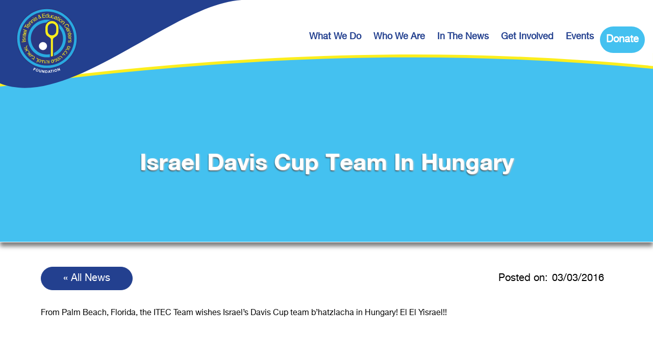

--- FILE ---
content_type: text/css
request_url: https://itecenters.org/wp-content/themes/godspeed/style.css?ver=1657080825
body_size: 4485
content:
/*!
Theme Name: Godspeed
Theme URI: https://mercuryworks.com
Author: Mercury Works
Author URI: https://mercuryworks.com
Description: Base WordPress theme created by Mercury Works.
Version:      1.0.0
*/*,:after,:before{-webkit-box-sizing:border-box;box-sizing:border-box;-webkit-font-smoothing:antialiased;-moz-font-smoothing:antialiased;-o-font-smoothing:antialiased;font-smoothing:antialiased;text-rendering:optimizeLegibility;outline:0;-webkit-overflow-scrolling:touch}a,abbr,acronym,address,applet,article,aside,audio,b,big,blockquote,body,canvas,caption,center,cite,code,dd,del,details,dfn,div,dl,dt,em,embed,fieldset,figcaption,figure,footer,form,h1,h2,h3,h4,h5,h6,header,hgroup,html,i,iframe,img,ins,kbd,label,legend,li,mark,menu,nav,object,ol,output,p,pre,q,ruby,s,samp,section,small,span,strike,strong,sub,summary,sup,table,tbody,td,tfoot,th,thead,time,tr,tt,u,ul,var,video{font-size:100%;font:inherit;padding:0;border:0;margin:0;vertical-align:baseline}body{line-height:1}ol,ul{list-style:none}blockquote,q{quotes:none}blockquote:after,blockquote:before,q:after,q:before{content:'';content:none}table{border-collapse:collapse;border-spacing:0}article,aside,details,figcaption,figure,footer,header,hgroup,menu,nav,section{display:block}figure{line-height:0}@font-face{font-family:"Helvetica Neue";font-display:swap;src:url(fonts/helvetica-neue-roman.woff2) format("woff2"),url(fonts/helvetica-neue-roman.woff) format("woff")}@font-face{font-family:"Helvetica Neue Bold";font-display:swap;src:url(fonts/helvetica-neue-bold.woff2) format("woff2"),url(fonts/helvetica-neue-bold.woff) format("woff")}body{font-family:"Helvetica Neue",Helvetica,Helvetica Neue,Verdana,sans-serif;font-size:16px}body.locked{overflow:hidden}.background-blue-dark,.background-primary{background-color:#23408f}.background-blue-light,.background-secondary{background-color:#44c1f0}.background-gray-dark{background-color:#999}.background-gray-light{background-color:#e6e6e6}.background-black{background-color:#000}.background-white{background-color:#fff}.screen-reader-text{display:none}select{cursor:pointer}@-webkit-keyframes fade-in{from{opacity:0}to{opacity:1}}@keyframes fade-in{from{opacity:0}to{opacity:1}}@-webkit-keyframes fade-out{from{opacity:1}to{opacity:0}}@keyframes fade-out{from{opacity:1}to{opacity:0}}@-webkit-keyframes fade-in--down{from{opacity:0;-webkit-transform:translate3d(0,-50%,0);transform:translate3d(0,-50%,0)}to{opacity:1;-webkit-transform:none;transform:none}}@keyframes fade-in--down{from{opacity:0;-webkit-transform:translate3d(0,-50%,0);transform:translate3d(0,-50%,0)}to{opacity:1;-webkit-transform:none;transform:none}}@-webkit-keyframes fade-out--up{from{opacity:1;-webkit-transform:none;transform:none}to{opacity:0;-webkit-transform:translate3d(0,-50%,0);transform:translate3d(0,-50%,0)}}@keyframes fade-out--up{from{opacity:1;-webkit-transform:none;transform:none}to{opacity:0;-webkit-transform:translate3d(0,-50%,0);transform:translate3d(0,-50%,0)}}.primary-header{left:0;position:fixed;right:0;top:0;z-index:10}.primary-header.open{height:100%;overflow-y:auto}.header--brand{background:url(images/header-shape-1-mobile.svg) no-repeat top left transparent;background-size:cover;height:136px;left:0;max-width:375px;position:absolute;top:0;width:100%;z-index:9}@media (min-width:1024px){.header--brand{height:155px;max-width:430px}}@media (min-width:1200px){.header--brand{height:180px;max-width:480px}}@media (min-width:1400px){.header--brand{background-image:url(images/header-shape-1-desktop.svg);background-size:contain;height:200px;max-width:660px}}.header--brand-link{display:inline-block}.brand-logo{margin:1rem 0 1rem 1rem;height:auto;width:75px}@media (min-width:375px){.brand-logo{width:90px}}@media (min-width:1024px){.brand-logo{margin-left:2rem;width:100px}}@media (min-width:1200px){.brand-logo{width:120px}}@media (min-width:1400px){.brand-logo{margin-left:5rem;width:160px}}.header--navigation{background:url(images/header-shape-2-mobile.svg) no-repeat bottom right transparent;background-position:bottom right;background-size:910px;height:136px;overflow:hidden;-webkit-transition:all .25s ease-in-out;-o-transition:all .25s ease-in-out;transition:all .25s ease-in-out}@media (min-width:900px){.header--navigation{background-size:100%}}@media (min-width:1024px){.header--navigation{height:155px}}@media (min-width:1200px){.header--navigation{height:170px}}@media (min-width:1280px){.header--navigation{overflow:initial}}@media (min-width:1400px){.header--navigation{background-image:url(images/header-shape-2-desktop.svg);height:220px}}@media (min-width:1800px){.header--navigation{background-size:94%}}.header--navigation.open{background-position:bottom right;background-size:100%;height:530px}@media (min-width:768px){.header--navigation.open{height:500px}}.mobile-nav-toggle{background-color:transparent;border:none;cursor:pointer;height:32px;position:absolute;right:1rem;top:2rem;-webkit-transform:rotate(0);-ms-transform:rotate(0);transform:rotate(0);-webkit-transition:.5s ease-in-out;-o-transition:.5s ease-in-out;transition:.5s ease-in-out;width:40px;z-index:10}@media (min-width:568px){.mobile-nav-toggle{right:2rem}}@media (min-width:1024px){.mobile-nav-toggle{top:2.5rem}}@media (min-width:1280px){.mobile-nav-toggle{display:none}}.mobile-nav-toggle .line{background:#44c1f0;border-radius:9px;display:block;height:5px;left:0;opacity:1;position:absolute;-webkit-transform:rotate(0);-ms-transform:rotate(0);transform:rotate(0);-webkit-transition:.25s ease-in-out;-o-transition:.25s ease-in-out;transition:.25s ease-in-out;width:100%}.mobile-nav-toggle .line:nth-child(1){top:0;-webkit-transform-origin:left center;-ms-transform-origin:left center;transform-origin:left center}.mobile-nav-toggle .line:nth-child(2){top:14px;-webkit-transform-origin:left center;-ms-transform-origin:left center;transform-origin:left center}.mobile-nav-toggle .line:nth-child(3){top:28px;-webkit-transform-origin:left center;-ms-transform-origin:left center;transform-origin:left center}.open .mobile-nav-toggle .line:nth-child(1){left:8px;-webkit-transform:rotate(45deg);-ms-transform:rotate(45deg);transform:rotate(45deg)}.open .mobile-nav-toggle .line:nth-child(2){opacity:0;width:0%}.open .mobile-nav-toggle .line:nth-child(3){left:8px;-webkit-transform:rotate(-45deg);-ms-transform:rotate(-45deg);transform:rotate(-45deg)}.header-primary-nav{background-color:#fff;display:none;-webkit-box-orient:vertical;-webkit-box-direction:normal;-ms-flex-direction:column;flex-direction:column;padding:136px 1rem 1rem;opacity:0;-webkit-transition:opacity .55s ease-in-out;-o-transition:opacity .55s ease-in-out;transition:opacity .55s ease-in-out}@media (min-width:375px){.header-primary-nav{padding-top:calc(136px + 1rem)}}@media (min-width:768px){.header-primary-nav{padding-top:80px}}@media (min-width:1280px){.header-primary-nav{padding-bottom:0;padding-top:40px}}@media (min-width:1400px){.header-primary-nav{padding-top:30px}}@media (min-width:1460px){.header-primary-nav{padding-right:4rem}}@media (min-width:1560px){.header-primary-nav{padding-right:5rem;padding-top:20px}}@media (min-width:1920px){.header-primary-nav{padding-right:6rem;padding-top:15px}}.header-primary-nav.fade{opacity:1}.open .header-primary-nav{display:-webkit-box;display:-ms-flexbox;display:flex}@media (min-width:1280px){.header-primary-nav{display:-webkit-box;display:-ms-flexbox;display:flex;-webkit-box-orient:horizontal;-webkit-box-direction:normal;-ms-flex-direction:row;flex-direction:row;opacity:1}}@media (min-width:1280px){.header-primary-menu{display:-webkit-box;display:-ms-flexbox;display:flex;-webkit-box-pack:end;-ms-flex-pack:end;justify-content:flex-end;width:100%}}.header-primary-menu .menu-item{position:relative}@media (min-width:1280px){.header-primary-menu .menu-item:hover a{background-color:transparent}}.header-primary-menu>.menu-item+.menu-item{border-top:1px solid #e1e2e3}@media (min-width:1280px){.header-primary-menu>.menu-item+.menu-item{border-top:none}}@media (min-width:568px){.header-primary-menu .menu-item-has-children>a{text-align:center}}.header-primary-menu>.menu-item a{color:#23408f;display:block;font-size:20px;font-weight:700;line-height:1;padding:.75rem 0;text-decoration:none;-webkit-transition:color .3s ease-in-out;-o-transition:color .3s ease-in-out;transition:color .3s ease-in-out}@media (min-width:768px){.header-primary-menu>.menu-item a{margin-left:220px;margin-right:auto;position:relative;text-align:left;width:220px;z-index:9}}@media (min-width:1200px){.header-primary-menu>.menu-item a{margin-left:280px}}@media (min-width:1280px){.header-primary-menu>.menu-item a{font-size:18px;margin-left:auto;padding:1rem .75rem;text-align:left;width:auto}}@media (min-width:1600px){.header-primary-menu>.menu-item a{font-size:20px;padding-left:1.25rem;padding-right:1.25rem}}@media (min-width:1800px){.header-primary-menu>.menu-item a{padding-left:2rem;padding-right:2rem}}@media (min-width:1920px){.header-primary-menu>.menu-item a{padding-left:2.25rem;padding-right:2.25rem}}.header-primary-menu>.menu-item a:hover{color:#44c1f0}.header-primary-menu .sub-menu{background-color:#fff;display:none;padding-bottom:1rem;-webkit-transition:top .3s ease-in-out;-o-transition:top .3s ease-in-out;transition:top .3s ease-in-out;width:100%}@media (min-width:1280px){.header-primary-menu .sub-menu{background-color:#44c1f0;display:block;left:0;padding-bottom:0;padding-top:100px;position:absolute;top:-1000px}}@media (min-width:1280px){.header-primary-menu .sub-menu::before{background:url(images/header-shape-3-desktop.svg) no-repeat bottom left #23408f;content:'';height:100px;left:0;position:absolute;top:0;width:100%}}.header-primary-menu .sub-menu .menu-item{padding-left:.75rem;padding-right:.75rem}.header-primary-menu .sub-menu .menu-item+.menu-item a{border-top:1px solid #fff}@media (min-width:768px){.header-primary-menu .sub-menu .menu-item{padding-left:0;padding-right:0}}@media (min-width:1280px){.header-primary-menu .sub-menu .menu-item{background-color:#44c1f0}}.header-primary-menu .sub-menu a{font-weight:400;font-size:18px}.header-primary-menu .sub-menu a:hover{color:#23408f}@media (min-width:568px){.header-primary-menu .sub-menu a{padding-left:28px}}@media (min-width:768px){.header-primary-menu .sub-menu a{margin-left:220px;padding-left:1rem}}@media (min-width:1200px){.header-primary-menu .sub-menu a{margin-left:280px}}@media (min-width:1280px){.header-primary-menu .sub-menu a{font-size:14px;margin-left:auto;padding-left:.75rem;padding-right:.75rem;width:auto}}@media (min-width:1600px){.header-primary-menu .sub-menu a{font-size:16px}}@media (min-width:1920px){.header-primary-menu .sub-menu a{font-size:17px}}.header-primary-menu .sub-menu--toggle{background-color:transparent;cursor:pointer;height:56px;width:56px}@media (min-width:1280px){.header-primary-menu .sub-menu--toggle{display:none}}.header-primary-menu .sub-menu--toggle svg{max-width:25px}.header-primary-menu .sub-menu--toggle.open svg{-webkit-transform:rotate(180deg);-ms-transform:rotate(180deg);transform:rotate(180deg)}.header-primary-menu .sub-menu--toggle.open+.sub-menu{display:block}.header-primary-menu .menu-item-has-children:hover{display:-webkit-box;display:-ms-flexbox;display:flex}@media (min-width:1280px){.header-primary-menu .menu-item-has-children:hover a{color:#fff}.header-primary-menu .menu-item-has-children:hover .sub-menu{display:block;top:-40px}}.header-primary-menu .menu-item-has-children{-webkit-box-align:center;-ms-flex-align:center;align-items:center;display:-webkit-box;display:-ms-flexbox;display:flex;-ms-flex-wrap:wrap;flex-wrap:wrap;-webkit-box-pack:justify;-ms-flex-pack:justify;justify-content:space-between}@media (min-width:568px){.header-primary-menu .menu-item-has-children:last-of-type .sub-menu a{padding-left:28px}}@media (min-width:1280px){.header-primary-menu .menu-item-has-children:last-of-type .sub-menu a{padding-left:.75rem}}@media (min-width:1280px){.header-primary-menu>.menu-item-has-children:last-child{min-width:98px}}.header-primary-menu>.menu-item:last-of-type a{background-color:#44c1f0;border-radius:30px;color:#fff;font-size:20px;margin-top:.75rem;max-width:180px;padding-left:.75rem;padding-right:.75rem;text-align:center;-webkit-transition:all .3s ease;-o-transition:all .3s ease;transition:all .3s ease}@media (min-width:1600px){.header-primary-menu>.menu-item:last-of-type a{margin-left:.25rem;margin-top:0;padding-left:1.25rem;padding-right:1.25rem}}@media (min-width:1800px){.header-primary-menu>.menu-item:last-of-type a{padding-left:2rem;padding-right:2rem}}@media (min-width:1920px){.header-primary-menu>.menu-item:last-of-type a{padding-left:2.25rem;padding-right:2.25rem}}.header-primary-menu>.menu-item:last-of-type a:hover{background-color:#0f8fbf;border-color:#fff;-webkit-box-shadow:0 2px 3px rgba(0,0,0,.4);box-shadow:0 2px 3px rgba(0,0,0,.4)}.hero{background-position:center center;background-repeat:no-repeat;background-size:cover;border-bottom:1px solid #fff;-webkit-box-shadow:0 8px 8px rgba(0,0,0,.5);box-shadow:0 8px 8px rgba(0,0,0,.5);height:568px;position:relative}@media (min-width:768px){.hero{height:768px}}@media (min-width:1280px){.hero{height:721px}}@media (min-width:1400px){.hero{height:772px}}@media (min-width:1800px){.hero{height:901px}}.hero--video-wrapper{display:none;left:0;position:absolute;right:0;top:0;left:0;height:100%;overflow:hidden;pointer-events:none;position:absolute;top:0;width:100%;z-index:1}@media (min-width:1280px){.hero--video-wrapper{display:block}}.hero--video{height:100%;width:100%;height:56.25vw;left:50%;min-height:100vh;min-width:177.77vh;position:absolute;top:50%;-webkit-transform:translate(-50%,-50%);-ms-transform:translate(-50%,-50%);transform:translate(-50%,-50%);width:100vw}.hero--image-gradient{background-image:-webkit-gradient(linear,left top,left bottom,color-stop(35%,rgba(255,255,255,.9)),color-stop(65%,rgba(255,255,255,0)));background-image:-o-linear-gradient(top,rgba(255,255,255,.9) 35%,rgba(255,255,255,0) 65%);background-image:linear-gradient(to bottom,rgba(255,255,255,.9) 35%,rgba(255,255,255,0) 65%);height:100%;position:absolute;width:100%;z-index:2}@media (min-width:768px){.hero--image-gradient{background-image:-webkit-gradient(linear,left top,right top,color-stop(70%,rgba(255,255,255,.9)),to(rgba(255,255,255,0)));background-image:-o-linear-gradient(left,rgba(255,255,255,.9) 70%,rgba(255,255,255,0) 100%);background-image:linear-gradient(to right,rgba(255,255,255,.9) 70%,rgba(255,255,255,0) 100%);height:100%;opacity:.75}}@media (min-width:1280px){.hero--image-gradient{background-image:-webkit-gradient(linear,left top,right top,color-stop(45%,rgba(255,255,255,.9)),color-stop(95%,rgba(255,255,255,0)));background-image:-o-linear-gradient(left,rgba(255,255,255,.9) 45%,rgba(255,255,255,0) 95%);background-image:linear-gradient(to right,rgba(255,255,255,.9) 45%,rgba(255,255,255,0) 95%)}}.hero--content{display:-webkit-box;display:-ms-flexbox;display:flex;height:100%;-webkit-box-orient:vertical;-webkit-box-direction:normal;-ms-flex-direction:column;flex-direction:column;padding-top:115px;position:relative;z-index:2}@media (min-width:768px){.hero--content{-webkit-box-pack:center;-ms-flex-pack:center;justify-content:center}}@media (min-width:1280px){.hero--content{padding-top:9rem}}.hero--content-headlines{-webkit-box-align:center;-ms-flex-align:center;align-items:center;display:-webkit-box;display:-ms-flexbox;display:flex;-webkit-box-flex:1;-ms-flex:1;flex:1;-webkit-box-orient:vertical;-webkit-box-direction:normal;-ms-flex-direction:column;flex-direction:column;-webkit-box-pack:center;-ms-flex-pack:center;justify-content:center;padding:1rem}@media (min-width:568px){.hero--content-headlines{-webkit-box-flex:2;-ms-flex:2;flex:2}}@media (min-width:768px){.hero--content-headlines{-webkit-box-align:start;-ms-flex-align:start;align-items:flex-start;-webkit-box-flex:0;-ms-flex:none;flex:none;padding-bottom:0;padding-left:2rem}}@media (min-width:1280px){.hero--content-headlines{padding-left:5rem}}.hero--content-text{background-color:rgba(35,64,143,.9);display:-webkit-box;display:-ms-flexbox;display:flex;-webkit-box-orient:vertical;-webkit-box-direction:normal;-ms-flex-direction:column;flex-direction:column;-webkit-box-flex:1;-ms-flex:1;flex:1;-webkit-box-pack:center;-ms-flex-pack:center;justify-content:center;padding:1rem}@media (min-width:768px){.hero--content-text{background-color:transparent;-webkit-box-flex:0;-ms-flex:none;flex:none;padding-left:2rem;padding-right:2rem}}@media (min-width:1280px){.hero--content-text{padding-left:5rem}}.hero--headline{color:#23408f;line-height:1.1;text-align:center}@media (max-width:767px){.hero--headline{font-size:20px}}@media (min-width:768px){.hero--headline{text-align:left}}@media (min-width:1280px){.hero--headline{font-size:45px}}@media (min-width:1600px){.hero--headline{font-size:48px}}.hero--headline-emphasis{color:#44c1f0;display:block;font-size:56px;line-height:1;text-align:center;text-shadow:2px 3px 2px #000}@media (min-width:768px){.hero--headline-emphasis{font-size:96px;text-align:left}}@media (min-width:1280px){.hero--headline-emphasis{font-size:120px;text-shadow:3px 3px 2px #000}}@media (min-width:1600px){.hero--headline-emphasis{font-size:128px}}.hero--subheadline{color:#23408f;font-size:18px;text-align:center}@media (min-width:768px){.hero--subheadline{font-size:33px;text-align:left}}@media (min-width:1280px){.hero--subheadline{font-size:42px}}@media (min-width:1600px){.hero--subheadline{font-size:45px}}.hero--copy{color:#fff;line-height:1.4}@media (max-width:374px){.hero--copy{font-size:14px}}@media (min-width:768px){.hero--copy{color:#000;max-width:500px}}@media (min-width:1024px){.hero--copy{color:#000}}@media (min-width:1280px){.hero--copy{font-size:18px;line-height:1.5;max-width:620px}}@media (min-width:1600px){.hero--copy{font-size:20px;line-height:1.6}}.hero--buttons{display:-webkit-box;display:-ms-flexbox;display:flex;margin-top:1rem}@media (max-width:374px){.hero--buttons{font-size:14px}}@media (min-width:1280px){.hero--buttons{margin-top:2rem}}.hero--link{font-family:"Helvetica Neue Bold";width:50%}.hero--link:hover{-webkit-box-shadow:0 2px 3px rgba(0,0,0,.4);box-shadow:0 2px 3px rgba(0,0,0,.4)}@media (min-width:768px){.hero--link{width:200px}}@media (min-width:1280px){.hero--link{font-size:18px}}.hero--link+.hero--link{margin-left:1rem}@media (max-width:767px){.hero--link.outline{background-color:#fff;color:#23408f}}.hero-small,.main-category .hero,.main-event .hero,.main-news .hero,.main-page .hero,.main-program .hero{background-color:#44c1f0;height:400px}@media (min-width:768px){.hero-small,.main-category .hero,.main-event .hero,.main-news .hero,.main-page .hero,.main-program .hero{height:460px}}.hero-small .hero--image-gradient,.main-category .hero .hero--image-gradient,.main-event .hero .hero--image-gradient,.main-news .hero .hero--image-gradient,.main-page .hero .hero--image-gradient,.main-program .hero .hero--image-gradient{background-image:-webkit-gradient(linear,left bottom,left top,color-stop(35%,rgba(255,255,255,.9)),color-stop(65%,rgba(255,255,255,0)));background-image:-o-linear-gradient(bottom,rgba(255,255,255,.9) 35%,rgba(255,255,255,0) 65%);background-image:linear-gradient(to top,rgba(255,255,255,.9) 35%,rgba(255,255,255,0) 65%)}.hero-small .hero--content-headlines,.main-category .hero .hero--content-headlines,.main-event .hero .hero--content-headlines,.main-news .hero .hero--content-headlines,.main-page .hero .hero--content-headlines,.main-program .hero .hero--content-headlines{padding:0}.hero-small .hero--headline,.main-category .hero .hero--headline,.main-event .hero .hero--headline,.main-news .hero .hero--headline,.main-page .hero .hero--headline,.main-program .hero .hero--headline{line-height:1.5;text-align:center;width:100%}.hero-small .hero--content .hero--content-text,.main-category .hero .hero--content .hero--content-text,.main-event .hero .hero--content .hero--content-text,.main-news .hero .hero--content .hero--content-text,.main-page .hero .hero--content .hero--content-text,.main-program .hero .hero--content .hero--content-text{padding-left:0;padding-right:0;padding-top:0}.hero-small .hero--copy,.main-category .hero .hero--copy,.main-event .hero .hero--copy,.main-news .hero .hero--copy,.main-page .hero .hero--copy,.main-program .hero .hero--copy{margin:0 auto;text-align:center}@media (max-width:767px){.main-category .hero--content-text,.main-general-category .hero--content-text,.main-search .hero--content-text{-webkit-box-flex:1;-ms-flex:auto;flex:auto}}@media (max-width:767px){.main-event .hero,.main-location .hero,.main-page .hero,.main-program .hero,.main-single .hero,.main-testimonial .hero{height:320px}}.main-location,.main-testimonial{-webkit-box-flex:1;-ms-flex:1;flex:1;-webkit-box-pack:end;-ms-flex-pack:end;justify-content:flex-end;padding-bottom:2rem}@media (min-width:1280px){.main-location,.main-testimonial{padding-bottom:3rem}}.main-error .hero--content-headlines,.main-error .hero--content-text{-webkit-box-align:center;-ms-flex-align:center;align-items:center}.main-error .hero--copy{text-align:center}.single-post .hero--headline{margin:0 auto;max-width:1280px}.button{background-color:transparent;border:1px solid transparent;border-radius:30px;cursor:pointer;line-height:1;padding:.75rem;text-align:center;text-decoration:none;-webkit-transition:all .3s ease;-o-transition:all .3s ease;transition:all .3s ease}.button-primary{background-color:#23408f;border-color:#23408f;color:#fff}.button-primary:hover{background-color:#0f1b3d}.button-primary.outline{background-color:transparent;color:#23408f}.button-primary.outline:hover{background-color:#23408f;color:#fff}.button-secondary{background-color:#44c1f0;border-color:#44c1f0;color:#fff}.button-secondary:hover{background-color:#15b1ec}.button-secondary.outline{background-color:transparent;color:#44c1f0}.button-secondary.outline:hover{background-color:#44c1f0;color:#fff}.button-white{background-color:#fff;border-color:#fff;color:#23408f}.button-white:hover{background-color:#44c1f0;color:#fff}.button-white.outline{background-color:transparent;color:#fff}.button-white.outline:hover{background-color:#fff;color:#23408f}.flex{display:-webkit-box;display:-ms-flexbox;display:flex}@media (min-width:768px){.flex--tablet{display:-webkit-box;display:-ms-flexbox;display:flex}}@media (min-width:1024px){.flex--tablet-wide{display:-webkit-box;display:-ms-flexbox;display:flex}}@media (min-width:1280px){.flex--desktop{display:-webkit-box;display:-ms-flexbox;display:flex}}@media (min-width:1600px){.flex--desktop-wide{display:-webkit-box;display:-ms-flexbox;display:flex}}.flex-col{-webkit-box-flex:1;-ms-flex:1;flex:1}.column{-webkit-box-orient:vertical;-webkit-box-direction:normal;-ms-flex-direction:column;flex-direction:column}.row{-webkit-box-orient:horizontal;-webkit-box-direction:normal;-ms-flex-direction:row;flex-direction:row}@media (min-width:568px){.row--mobile-wide{-webkit-box-orient:horizontal;-webkit-box-direction:normal;-ms-flex-direction:row;flex-direction:row}}@media (min-width:768px){.row--tablet{-webkit-box-orient:horizontal;-webkit-box-direction:normal;-ms-flex-direction:row;flex-direction:row}}@media (min-width:1024px){.row--tablet-wide{-webkit-box-orient:horizontal;-webkit-box-direction:normal;-ms-flex-direction:row;flex-direction:row}}@media (min-width:1280px){.row--desktop{-webkit-box-orient:horizontal;-webkit-box-direction:normal;-ms-flex-direction:row;flex-direction:row}}@media (min-width:1600px){.row--desktop-wide{-webkit-box-orient:horizontal;-webkit-box-direction:normal;-ms-flex-direction:row;flex-direction:row}}@media (min-width:768px){.column--tablet{-webkit-box-orient:vertical;-webkit-box-direction:normal;-ms-flex-direction:column;flex-direction:column}}@media (min-width:1024px){.column--tablet-wide{-webkit-box-orient:vertical;-webkit-box-direction:normal;-ms-flex-direction:column;flex-direction:column}}@media (min-width:1280px){.column--desktop{-webkit-box-orient:vertical;-webkit-box-direction:normal;-ms-flex-direction:column;flex-direction:column}}@media (min-width:1600px){.column--desktop-wide{-webkit-box-orient:vertical;-webkit-box-direction:normal;-ms-flex-direction:column;flex-direction:column}}.band{padding:2rem 1rem}@media (min-width:568px){.band{padding-left:1.5rem;padding-right:1.5rem}}@media (min-width:768px){.band{padding:3rem 2rem}}@media (min-width:1280px){.band{padding-left:5rem;padding-right:5rem}}.band+.band:not(.band-pad-top){padding-top:1rem}.band .band{padding-left:0;padding-right:0}@media (min-width:768px){.band .band{padding-bottom:3rem;padding-top:3rem}}.band--wrapper{margin:0 auto;max-width:1600px}.godspeed-section{margin:0 auto;max-width:1280px}.godspeed-section+.godspeed-section{margin-top:2rem} 

--- FILE ---
content_type: text/css
request_url: https://itecenters.org/wp-content/themes/godspeed/css/godspeed.css
body_size: 12410
content:
.main{font-size:14px;line-height:1.5;min-height:600px}@media (min-width:768px){.main{font-size:16px;line-height:1.7}}@media (min-width:1600px){.main{font-size:17px;line-height:1.8}}.main strong{font-family:"Helvetica Neue Bold"}h1,h2,h3,h4,h5,h6{font-family:"Helvetica Neue Bold"}h1{font-size:28px}@media (min-width:768px){h1{font-size:36px}}@media (min-width:1280px){h1{font-size:48px}}@media (min-width:1600px){h1{font-size:56px}}h2{font-size:24px}@media (min-width:1024px){h2{font-size:28px}}@media (min-width:1280px){h2{font-size:32px}}@media (min-width:1600px){h2{font-size:36px}}h3{font-size:20px}@media (min-width:1024px){h3{font-size:22px}}@media (min-width:1280px){h3{font-size:26px}}@media (min-width:1600px){h3{font-size:30px}}.band-headline-container{margin:0 auto 2rem;max-width:960px;position:relative;text-align:center}.band-headline-container::before{border-top:1px solid #23408f;content:'';left:0;position:absolute;right:0;top:50%;z-index:0}@media (min-width:1600px){.band-headline-container{max-width:1024px}}.band-headline{background-color:#fff;color:#23408f;display:inline-block;margin:0 auto;padding:0 .75rem;position:relative;z-index:1}.background-primary .band-headline{background-color:#23408f}.background-secondary .band-headline{background-color:#44c1f0}.godspeed-section-heading{font-size:24px;margin:1rem 0;text-align:center;text-transform:uppercase}.godspeed-section-description{border-bottom:1px solid #ccc;border-top:1px solid #ccc;margin-bottom:1rem;padding:1rem}.editor-reset img{max-width:100%}.editor-reset h3+ul,.editor-reset h4+ul,.editor-reset img+p,.editor-reset p+ol,.editor-reset p+p,.editor-reset p+ul{margin-top:1rem}.editor-reset ol,.editor-reset ul{list-style:disc;margin-bottom:2rem;padding-left:40px}.editor-reset li{line-height:1.3}.editor-reset li+li{margin-top:.75rem}.wp-block-table{line-height:inherit}.wp-block-table td{padding:.25rem}.wp-block-separator{background-color:#ccc;border:none;height:1px;margin:1rem 0}@media (min-width:1280px){.wp-block-separator{margin-bottom:2rem;margin-top:2rem}}.cards{display:-webkit-box;display:-ms-flexbox;display:flex;-webkit-box-orient:vertical;-webkit-box-direction:normal;-ms-flex-direction:column;flex-direction:column;-webkit-box-pack:center;-ms-flex-pack:center;justify-content:center;margin:0 auto;max-width:1280px}@media (min-width:768px){.cards{-webkit-box-orient:horizontal;-webkit-box-direction:normal;-ms-flex-direction:row;flex-direction:row}}.card{-webkit-box-shadow:3px 3px 15px rgba(0,0,0,.4);box-shadow:3px 3px 15px rgba(0,0,0,.4);display:-webkit-box;display:-ms-flexbox;display:flex;-webkit-box-orient:vertical;-webkit-box-direction:normal;-ms-flex-direction:column;flex-direction:column;margin:0 auto;max-width:480px;text-decoration:none}@media (min-width:768px){.card{max-width:none;width:32%}}.card+.card{margin-top:20px}@media (min-width:768px){.card+.card{margin-left:1rem;margin-top:0}}.card--header{line-height:0;overflow:hidden;position:relative}.card--header::before{background-color:#23408f;content:'';display:block;height:100%;opacity:0;position:absolute;-webkit-transition:all .25s ease-in-out;-o-transition:all .25s ease-in-out;transition:all .25s ease-in-out;width:100%}.card--image{height:auto;max-width:100%;-webkit-transition:all .3s ease;-o-transition:all .3s ease;transition:all .3s ease}.card--footer{background-color:#fff;-webkit-box-flex:1;-ms-flex:1;flex:1;-webkit-box-pack:justify;-ms-flex-pack:justify;justify-content:space-between;padding:1.5rem}.card--title{color:#23408f;font-family:"Helvetica Neue Bold";font-size:20px;line-height:1.22;margin-bottom:1rem;text-transform:uppercase}.card--description{color:#000;font-size:14px;margin-bottom:1.5rem;margin-top:0}.card--description,.card--title{display:block;text-align:center}@media (min-width:768px){.card--link{margin:0 auto;min-width:180px}}@media (min-width:1280px){.card:hover .card--header::before{opacity:.5}.card:hover .card--link{background-color:#44c1f0;color:#fff;-webkit-transform:scale(1.1);-ms-transform:scale(1.1);transform:scale(1.1)}.card:hover .card--image{-webkit-transform:scale(1.1);-ms-transform:scale(1.1);transform:scale(1.1)}}.featured-video--wrapper{margin:0 auto;max-width:740px;text-align:center}.featured-video .featured-video--description{line-height:1.6;max-width:960px;margin:0 auto 2rem}.featured-video--video{max-width:100%}.program-cards{display:-webkit-box;display:-ms-flexbox;display:flex;-webkit-box-orient:vertical;-webkit-box-direction:normal;-ms-flex-direction:column;flex-direction:column}@media (min-width:768px){.program-cards{-webkit-box-orient:horizontal;-webkit-box-direction:normal;-ms-flex-direction:row;flex-direction:row;-ms-flex-wrap:wrap;flex-wrap:wrap;-webkit-box-pack:center;-ms-flex-pack:center;justify-content:center;margin-left:auto;margin-right:auto;max-width:1280px}}.program-cards--card{-webkit-box-shadow:3px 3px 6px rgba(0,0,0,.4);box-shadow:3px 3px 6px rgba(0,0,0,.4);display:-webkit-box;display:-ms-flexbox;display:flex;-webkit-box-orient:vertical;-webkit-box-direction:normal;-ms-flex-direction:column;flex-direction:column;-webkit-box-flex:1;-ms-flex:1;flex:1;margin:0 auto;max-width:320px;text-decoration:none}@media (min-width:768px){.program-cards--card{-webkit-box-flex:1;-ms-flex:auto;flex:auto;margin:10px}}@media (min-width:1024px){.program-cards--card{max-width:none;width:30%}}.program-cards--card+.program-cards--card{margin-top:20px}@media (min-width:768px){.program-cards--card+.program-cards--card{margin-top:10px}}.program-cards--card:hover{-webkit-box-shadow:3px 3px 15px rgba(0,0,0,.4);box-shadow:3px 3px 15px rgba(0,0,0,.4)}.program-cards--card:hover .program-cards--title{color:#44c1f0}.program-cards--card:hover .program-cards--image{-webkit-transform:scale(1.1);-ms-transform:scale(1.1);transform:scale(1.1)}.program-cards--header{line-height:0;overflow:hidden;position:relative}.program-cards--image{height:auto;max-width:100%;-webkit-transition:all .3s ease;-o-transition:all .3s ease;transition:all .3s ease}.program-cards--footer{background-color:#fff;-webkit-box-flex:1;-ms-flex:1;flex:1;-webkit-box-pack:center;-ms-flex-pack:center;justify-content:center;min-height:100px;padding:1.5rem 1rem}.program-cards--title{color:#23408f;font-family:"Helvetica Neue Bold";font-size:20px;line-height:1.22;text-transform:uppercase}.program-cards--description,.program-cards--title{display:block;text-align:center}.testimonials--slider{margin-left:auto;margin-right:auto;max-width:520px;position:relative}@media (min-width:1024px){.testimonials--slider{max-width:1280px}}.rslides{position:relative;list-style:none;overflow:hidden;width:100%;padding:0;margin:0}.rslides li{-webkit-backface-visibility:hidden;position:absolute;display:none;width:100%;left:0;top:0}.rslides li:first-child{position:relative;display:block;float:left}.testimonials--nav{display:none;margin-top:-20px;position:absolute;top:50%;width:100%}@media (min-width:400px){.testimonials--nav{display:-webkit-box;display:-ms-flexbox;display:flex}}.testimonials--nav .rslides_nav{background-repeat:no-repeat;background-size:100%;height:40px;width:40px;z-index:3}.testimonials--nav .rslides_nav.prev{background-image:url("data:image/svg+xml,%3Csvg xmlns='http://www.w3.org/2000/svg' id='Capa_1' enable-background='new 0 0 515.556 515.556' height='512' viewBox='0 0 515.556 515.556' width='512'%3E%3Cpath d='m128.885 257.778 257.778-257.778v128.886l-128.889 128.892 128.897 128.886-.008 128.892z' style='fill:white;'/%3E%3C/svg%3E")}@media (min-width:1600px){.testimonials--nav .rslides_nav.prev{margin-left:-5rem}}.testimonials--nav .rslides_nav.next{background-image:url("data:image/svg+xml,%3Csvg xmlns='http://www.w3.org/2000/svg' id='Capa_1' enable-background='new 0 0 515.556 515.556' height='512' viewBox='0 0 515.556 515.556' width='512'%3E%3Cpath style='fill:white;' d='m386.671 257.778-257.778 257.778v-128.886l128.889-128.892-128.897-128.886.008-128.892z'/%3E%3C/svg%3E");margin-left:auto}@media (min-width:1600px){.testimonials--nav .rslides_nav.next{margin-right:-5rem}}.testimonial--slide-wrapper{display:-webkit-box;display:-ms-flexbox;display:flex;-webkit-box-orient:vertical;-webkit-box-direction:normal;-ms-flex-direction:column;flex-direction:column;margin:0 auto}@media (min-width:1024px){.testimonial--slide-wrapper{-webkit-box-align:center;-ms-flex-align:center;align-items:center;-webkit-box-orient:horizontal;-webkit-box-direction:normal;-ms-flex-direction:row;flex-direction:row;-webkit-box-pack:start;-ms-flex-pack:start;justify-content:flex-start}}@media (min-width:1024px){.testimonial--slide-wrapper{max-width:860px}}@media (min-width:1600px){.testimonial--slide-wrapper{max-width:1280px}}.testimonial--image-container{margin:0 auto;position:relative;width:200px;z-index:2}@media (min-width:1024px){.testimonial--image-container{margin:0 1rem 0 0}}.testimonial--text-content{background-color:#fff;border-radius:30px;margin:-162px auto 0;padding:2rem;padding-top:182px;width:288px}@media (min-width:768px){.testimonial--text-content{width:420px}}@media (min-width:1024px){.testimonial--text-content{-webkit-box-flex:2;-ms-flex:2;flex:2;margin-top:0;padding-top:2rem;width:auto}}.testimonial--image-link{background-color:#fff;border:5px solid #fff;border-radius:100%;display:inline-block;overflow:hidden}.testimonial--image{height:auto;width:100%}.testimonial--title{color:#44c1f0;line-height:1;margin-bottom:.75rem}.testimonial--title a{color:inherit;text-decoration:none}.testimonial--title a:hover{color:#23408f}.testimonial--subtitle{color:#23408f;font-size:18px;line-height:1;margin-bottom:1rem}@media (min-width:1280px){.testimonial--subtitle{font-size:22px}}.latest-post{-webkit-box-orient:vertical;-webkit-box-direction:reverse;-ms-flex-direction:column-reverse;flex-direction:column-reverse;margin:0 auto;max-width:1280px}@media (min-width:1024px){.latest-post{-webkit-box-orient:horizontal;-webkit-box-direction:normal;-ms-flex-direction:row;flex-direction:row}}.latest-post--text-wrapper{border:1px solid #23408f;border-radius:0 0 30px 30px;padding:1.5rem;position:relative}@media (min-width:1024px){.latest-post--text-wrapper{border-radius:30px 0 0 30px;-webkit-box-pack:center;-ms-flex-pack:center;justify-content:center;padding-bottom:3rem;width:60%}}@media (min-width:1280px){.latest-post--text-wrapper{padding:2rem 2rem 3rem}}@media (min-width:1600px){.latest-post--text-wrapper{padding:2.5rem 2.5rem 3rem}}.latest-post--image-wrapper{border-radius:30px 30px 0 0;overflow:hidden}@media (min-width:1024px){.latest-post--image-wrapper{border-radius:0 30px 30px 0;width:40%}}.latest-post--image{height:auto;width:100%}@media (min-width:1024px){.latest-post--image-link{display:-webkit-box;display:-ms-flexbox;display:flex;height:100%;position:relative}}.latest-post--header{padding-bottom:1rem}@media (min-width:1280px){.latest-post--header{display:-webkit-box;display:-ms-flexbox;display:flex;-webkit-box-orient:horizontal;-webkit-box-direction:reverse;-ms-flex-direction:row-reverse;flex-direction:row-reverse;-webkit-box-pack:justify;-ms-flex-pack:justify;justify-content:space-between}}@media (min-width:1600px){.latest-post--header{padding-bottom:1.5rem}}.latest-post--title{line-height:1.2}.latest-post--title-link{color:#44c1f0;text-decoration:none}.latest-post--title-link:hover{color:#15b1ec}.latest-post--category{color:#23408f;display:inline-block;margin-bottom:.5rem;text-transform:uppercase}@media (min-width:1280px){.latest-post--category{background-color:#44c1f0;border-radius:30px;color:#fff;margin-bottom:auto;padding:.75rem 1rem}}.latest-post p+p{margin-top:.75rem}.latest-post--buttons{padding-top:1rem;width:100%}@media (min-width:568px){.latest-post--buttons{display:-webkit-box;display:-ms-flexbox;display:flex}}@media (min-width:1024px){.latest-post--buttons{bottom:-18px;padding-top:0;position:absolute}}.latest-post--link{display:block;padding-left:1.25rem;padding-right:1.25rem}@media (min-width:1280px){.latest-post--link{font-size:18px}}.latest-post--link.outline{background-color:#fff}.latest-post--link+.latest-post--link{margin-top:.5rem}@media (min-width:568px){.latest-post--link+.latest-post--link{margin-left:.5rem;margin-top:0}}.regions-list{display:-webkit-box;display:-ms-flexbox;display:flex;-webkit-box-orient:vertical;-webkit-box-direction:normal;-ms-flex-direction:column;flex-direction:column;margin:0 auto;-webkit-box-pack:center;-ms-flex-pack:center;justify-content:center;text-align:center}@media (min-width:568px){.regions-list{-webkit-box-orient:horizontal;-webkit-box-direction:normal;-ms-flex-direction:row;flex-direction:row;text-align:left}}.regions-list--list-item{margin:0 2rem}@media (min-width:768px){.regions-list--list-item{margin-left:4rem;margin-right:4rem}}.regions-list--list-item+.regions-list--list-item--list-item{margin-top:1rem}@media (min-width:568px){.regions-list--list-item+.regions-list--list-item--list-item{margin-top:0}}.regions-list--title{font-family:"Helvetica Neue Bold"}.regions-list .location-list--item,.regions-list--title{font-size:20px;line-height:1.6}.location-office--heading{color:#23408f;font-size:15px}@media (min-width:1280px){.location-office--heading{font-size:17px}}.location-office--sub-heading,.location-office--text-content{color:#313233;font-size:13px}@media (min-width:1280px){.location-office--sub-heading,.location-office--text-content{font-size:15px}}.location-office--sub-heading{color:#818283;margin-bottom:.5rem;min-width:70px;padding-right:1rem}.location-office--text-container{margin-top:.5rem}.location-office+.location-office{border-top:1px solid #ccc;margin-top:1.5rem;padding-top:1.5rem}.search-posts{display:-webkit-box;display:-ms-flexbox;display:flex;-webkit-box-pack:center;-ms-flex-pack:center;justify-content:center;margin:0 auto;max-width:1600px;padding-bottom:2rem}@media (min-width:1280px){.search-posts{margin-top:-1rem;padding-bottom:3rem}}.search-posts--form{max-width:380px;position:relative;width:100%}.search-posts--icon{background-image:url("data:image/svg+xml,%3C%3Fxml version='1.0' encoding='iso-8859-1'%3F%3E%3C!-- Generator: Adobe Illustrator 19.0.0, SVG Export Plug-In . SVG Version: 6.00 Build 0) --%3E%3Csvg version='1.1' id='Layer_1' xmlns='http://www.w3.org/2000/svg' xmlns:xlink='http://www.w3.org/1999/xlink' x='0px' y='0px' viewBox='0 0 512 512' style='enable-background:new 0 0 512 512;' xml:space='preserve'%3E%3Cg%3E%3Cg%3E%3Cpath d='M508.875,493.792L353.089,338.005c32.358-35.927,52.245-83.296,52.245-135.339C405.333,90.917,314.417,0,202.667,0 S0,90.917,0,202.667s90.917,202.667,202.667,202.667c52.043,0,99.411-19.887,135.339-52.245l155.786,155.786 c2.083,2.083,4.813,3.125,7.542,3.125c2.729,0,5.458-1.042,7.542-3.125C513.042,504.708,513.042,497.958,508.875,493.792z M202.667,384c-99.979,0-181.333-81.344-181.333-181.333S102.688,21.333,202.667,21.333S384,102.677,384,202.667 S302.646,384,202.667,384z'/%3E%3C/g%3E%3C/g%3E%3Cg%3E%3C/g%3E%3Cg%3E%3C/g%3E%3Cg%3E%3C/g%3E%3Cg%3E%3C/g%3E%3Cg%3E%3C/g%3E%3Cg%3E%3C/g%3E%3Cg%3E%3C/g%3E%3Cg%3E%3C/g%3E%3Cg%3E%3C/g%3E%3Cg%3E%3C/g%3E%3Cg%3E%3C/g%3E%3Cg%3E%3C/g%3E%3Cg%3E%3C/g%3E%3Cg%3E%3C/g%3E%3Cg%3E%3C/g%3E%3C/svg%3E%0A");background-position:center center;background-repeat:no-repeat;background-size:1rem;height:50px;left:0;position:absolute;top:0;width:50px}@media (min-width:1280px){.search-posts--icon{height:60px}}.search-posts--input{background-color:#fff;border:1px solid #b3b3b3;border-radius:30px;height:50px;padding:.5rem 1rem .5rem 3rem;width:100%}@media (min-width:1600px){.search-posts--input{height:60px}}.search-posts--back-button{margin-right:auto;width:180px}.search-posts--back-button:hover{-webkit-box-shadow:3px 3px 5px rgba(0,0,0,.25);box-shadow:3px 3px 5px rgba(0,0,0,.25)}.empty-state{padding:1rem;text-align:center}.posts{margin:0 auto;max-width:1280px}.posts .post{-webkit-box-shadow:3px 3px 5px rgba(0,0,0,.25);box-shadow:3px 3px 5px rgba(0,0,0,.25);padding:1rem}.posts .post:hover .post--link{-webkit-transform:scale(1.1);-ms-transform:scale(1.1);transform:scale(1.1)}@media (min-width:1280px){.posts .post{-webkit-box-shadow:3px 3px 15px rgba(0,0,0,.4);box-shadow:3px 3px 15px rgba(0,0,0,.4);padding:2rem}}.posts .post+.post{margin-top:1rem}@media (min-width:1280px){.posts .post+.post{margin-top:2rem}}@media (min-width:1600px){.posts .post+.post{margin-top:3rem}}.posts .post--image-wrapper{-webkit-box-flex:1;-ms-flex:1;flex:1}.posts .post--text-wrapper{-webkit-box-flex:1;-ms-flex:1;flex:1;-webkit-box-pack:center;-ms-flex-pack:center;justify-content:center;padding-top:1rem}@media (min-width:768px){.posts .post--text-wrapper{padding-top:0;padding-left:1rem}}@media (min-width:1280px){.posts .post--text-wrapper{padding-left:2rem}}.posts .post--image-link{display:inline-block;position:relative}.posts .post--image-link::before{background-color:#23408f;content:'';display:block;height:100%;opacity:0;position:absolute;-webkit-transition:all .25s ease-in-out;-o-transition:all .25s ease-in-out;transition:all .25s ease-in-out;width:100%}.posts .post--image-link:hover::before{opacity:.5}.posts .post--image{max-width:100%}.posts .post--title{color:#23408f}.posts .post--description,.posts .post--link{margin-top:1rem}@media (min-width:1600px){.posts .post--description,.posts .post--link{margin-top:2rem}}.posts .post--description{line-height:1.4}@media (min-width:1600px){.posts .post--description{font-size:18px;line-height:1.6}}.posts .post--link{margin-left:auto;margin-right:auto;width:180px}.post-details{margin:0 auto;max-width:1280px}.post-details--header{-webkit-box-pack:justify;-ms-flex-pack:justify;justify-content:space-between;padding-bottom:1rem}@media (min-width:768px){.post-details--header{padding-bottom:2rem}}@media (max-width:567px){.post-details--header .button{width:120px}}@media (min-width:1280px){.post-details--header .button{font-size:20px}}.post-details--meta{-webkit-box-align:center;-ms-flex-align:center;align-items:center;-webkit-box-pack:end;-ms-flex-pack:end;justify-content:flex-end}@media (min-width:1280px){.post-details--meta{font-size:20px}}.post-details--meta-label{padding-bottom:.5rem}@media (min-width:768px){.post-details--meta-label{padding-bottom:0;padding-right:.5rem}}.post-details--share-icon{margin-left:1rem;z-index:3!important}.post-details--share-icon .st-btn{background-color:#44c1f0!important}.post-details--featured-image{border-radius:30px;margin-bottom:2rem;overflow:hidden;text-align:center}@media (min-width:1600px){.post-details--featured-image{margin-bottom:3rem}}.post-details--image{width:auto}.post-details--content-title{color:#23408f}.post-details--output+.post-details--output{padding-top:1rem}@media (min-width:1024px){.post-details .columns-two{-webkit-column-count:2;-moz-column-count:2;column-count:2}}.post-details iframe,.post-details img{max-width:100%}.post-details h3+ul,.post-details h4+ul,.post-details img+p,.post-details p+ol,.post-details p+p,.post-details p+ul{margin-top:1rem}.post-details ol,.post-details ul{list-style:disc;margin-bottom:2rem;padding-left:40px}.post-details li{line-height:1.3}.post-details li+li{margin-top:.75rem}.post-details .wp-caption-text{line-height:1.3;margin:.5rem 0 1rem}.post-details .td-modal-image{display:block}.main-program .post-details{padding:2rem}.posts-pagination{display:-webkit-box;display:-ms-flexbox;display:flex;-webkit-box-pack:justify;-ms-flex-pack:justify;justify-content:space-between;margin:1rem auto 0;max-width:1600px;width:100%}.posts-pagination .page-numbers{display:none}.posts-pagination .next.page-numbers,.posts-pagination .prev.page-numbers{background-color:#44c1f0;border-radius:20px;color:#fff;display:inline-block;padding:1rem;position:relative;text-align:center;text-decoration:none;-webkit-transition:all .3s ease;-o-transition:all .3s ease;transition:all .3s ease;width:120px}.posts-pagination .next.page-numbers:hover,.posts-pagination .prev.page-numbers:hover{background-color:#0f8fbf;top:1px}.posts-pagination .next.page-numbers{margin-left:auto;margin-right:0}.posts-pagination .prev.page-numbers{margin-left:0}.page-content{margin-left:auto;margin-right:auto;max-width:1280px;width:100%}.page-content--content{padding-bottom:2rem}@media (min-width:768px){.page-content--content{padding-bottom:1rem}}.page-content-full .page-content--content{width:100%}@media (min-width:768px){.page-content-columns .page-content--content{-webkit-box-flex:2;-ms-flex:2;flex:2;padding-right:2rem}}@media (min-width:1280px){.page-content-columns .page-content--content{padding-right:3rem}}@media (min-width:1600px){.page-content-columns .page-content--content{padding-right:3.5rem}}.page-content--featured-image{margin-bottom:1rem;text-align:center}@media (min-width:1024px){.page-content--featured-image{margin-bottom:2rem}}.page-content--image{max-width:100%;width:auto}.page-content--output{padding-bottom:2rem}@media (min-width:1600px){.page-content--output h1{font-size:48px}}.page-content--output h1,.page-content--output h2{line-height:1.3;margin-bottom:1rem}@media (min-width:768px){.page-content--output h1,.page-content--output h2{margin-bottom:2rem}}.page-content--output h3,.page-content--output h4,.page-content--output h5,.page-content--output h6{line-height:1.3;margin-bottom:1rem}.page-content--output h1,.page-content--output h2,.page-content--output h4{color:#23408f}.page-content--output h3{color:#44c1f0}.page-content--output h5,.page-content--output h6{color:#000}.page-content--output img{max-width:100%;width:auto}.page-content--output img+*,.page-content--output p+*{margin-top:1rem}@media (min-width:1280px){.page-content--output img+*,.page-content--output p+*{margin-top:2rem}}.page-content--output ol,.page-content--output ul{margin-bottom:2rem;padding-left:40px}.page-content--output ol{list-style:decimal}.page-content--output ul{list-style:disc}.page-content--output li{line-height:1.3}.page-content--output li+li{margin-top:1rem}@media (min-width:768px){.page-content--sidebar{-webkit-box-flex:1;-ms-flex:1;flex:1}}@media (min-width:1280px){.page-content--sidebar{font-size:16px}}@media (min-width:1600px){.page-content--sidebar{font-size:18px}}.widgets{height:100%}@media (min-width:1280px){.widget.sticky{position:sticky;top:120px}}.widget--header{background-color:#23408f;padding:1rem}.widget--headline{color:#fff;font-size:20px;text-align:center;text-transform:uppercase}.widget--footer{padding:1rem}@media (min-width:1280px){.widget--footer{padding:2rem}}.widget--footer h1,.widget--footer h2,.widget--footer h3,.widget--footer h4,.widget--footer h5,.widget--footer h6{margin-bottom:1rem}.widget--footer h1,.widget--footer h2,.widget--footer h3{font-size:20px}.widget--footer h4{font-size:18px}.widget--footer h5,.widget--footer h6{font-size:16px}.widget--footer img{max-width:100%}.widget--footer img+*,.widget--footer p+*{margin-top:.5rem}.widget--footer ol,.widget--footer ul{list-style:disc;margin-bottom:2rem;padding-left:40px}.widget--footer li{line-height:1.3}.widget--footer li+li{margin-top:.5rem}.widget--image{width:100%}.widget--video{background-color:#000;max-width:100%}.widget+.widget{margin-top:1rem}@media (min-width:1280px){.widget+.widget{margin-top:2rem}}.tribe-common.tribe-events .tribe-events-l-container{padding:0}.tribe-events-page-template .tribe-events .tribe-events-view-loader,.tribe_organizer-template-default .tribe-events .tribe-events-view-loader,.tribe_venue-template-default .tribe-events .tribe-events-view-loader{z-index:9}.tribe-events-page-template .hero--headline---archive-text,.tribe-events-page-template .hero--headline---single-text,.tribe_organizer-template-default .hero--headline---archive-text,.tribe_organizer-template-default .hero--headline---single-text,.tribe_venue-template-default .hero--headline---archive-text,.tribe_venue-template-default .hero--headline---single-text{display:none}.tribe-events-page-template .tribe-common a,.tribe-events-page-template .tribe-common a:active,.tribe-events-page-template .tribe-common a:focus,.tribe-events-page-template .tribe-common a:visited,.tribe-events-page-template .tribe-events-meta-group a,.tribe-events-page-template .tribe-events-sub-nav .tribe-events-nav-next a,.tribe-events-page-template .tribe-events-sub-nav .tribe-events-nav-previous a,.tribe-events-page-template ul.tribe-related-events li .tribe-related-events-title a,.tribe_organizer-template-default .tribe-common a,.tribe_organizer-template-default .tribe-common a:active,.tribe_organizer-template-default .tribe-common a:focus,.tribe_organizer-template-default .tribe-common a:visited,.tribe_organizer-template-default .tribe-events-meta-group a,.tribe_organizer-template-default .tribe-events-sub-nav .tribe-events-nav-next a,.tribe_organizer-template-default .tribe-events-sub-nav .tribe-events-nav-previous a,.tribe_organizer-template-default ul.tribe-related-events li .tribe-related-events-title a,.tribe_venue-template-default .tribe-common a,.tribe_venue-template-default .tribe-common a:active,.tribe_venue-template-default .tribe-common a:focus,.tribe_venue-template-default .tribe-common a:visited,.tribe_venue-template-default .tribe-events-meta-group a,.tribe_venue-template-default .tribe-events-sub-nav .tribe-events-nav-next a,.tribe_venue-template-default .tribe-events-sub-nav .tribe-events-nav-previous a,.tribe_venue-template-default ul.tribe-related-events li .tribe-related-events-title a{color:#23408f}.tribe-events-page-template .tribe-common a:active:hover,.tribe-events-page-template .tribe-common a:focus:hover,.tribe-events-page-template .tribe-common a:hover,.tribe-events-page-template .tribe-common a:visited:hover,.tribe-events-page-template .tribe-events-meta-group a:hover,.tribe-events-page-template .tribe-events-sub-nav .tribe-events-nav-next a:hover,.tribe-events-page-template .tribe-events-sub-nav .tribe-events-nav-previous a:hover,.tribe-events-page-template ul.tribe-related-events li .tribe-related-events-title a:hover,.tribe_organizer-template-default .tribe-common a:active:hover,.tribe_organizer-template-default .tribe-common a:focus:hover,.tribe_organizer-template-default .tribe-common a:hover,.tribe_organizer-template-default .tribe-common a:visited:hover,.tribe_organizer-template-default .tribe-events-meta-group a:hover,.tribe_organizer-template-default .tribe-events-sub-nav .tribe-events-nav-next a:hover,.tribe_organizer-template-default .tribe-events-sub-nav .tribe-events-nav-previous a:hover,.tribe_organizer-template-default ul.tribe-related-events li .tribe-related-events-title a:hover,.tribe_venue-template-default .tribe-common a:active:hover,.tribe_venue-template-default .tribe-common a:focus:hover,.tribe_venue-template-default .tribe-common a:hover,.tribe_venue-template-default .tribe-common a:visited:hover,.tribe_venue-template-default .tribe-events-meta-group a:hover,.tribe_venue-template-default .tribe-events-sub-nav .tribe-events-nav-next a:hover,.tribe_venue-template-default .tribe-events-sub-nav .tribe-events-nav-previous a:hover,.tribe_venue-template-default ul.tribe-related-events li .tribe-related-events-title a:hover{border-bottom-color:#44c1f0;color:#44c1f0}.tribe-events-page-template .tribe-common .tribe-common-c-btn,.tribe-events-page-template .tribe-common a.tribe-common-c-btn,.tribe_organizer-template-default .tribe-common .tribe-common-c-btn,.tribe_organizer-template-default .tribe-common a.tribe-common-c-btn,.tribe_venue-template-default .tribe-common .tribe-common-c-btn,.tribe_venue-template-default .tribe-common a.tribe-common-c-btn{background-color:#44c1f0;border-radius:30px;font-family:"Helvetica Neue";-webkit-transition:all .3s ease-in-out;-o-transition:all .3s ease-in-out;transition:all .3s ease-in-out}.tribe-events-page-template .tribe-common .tribe-common-c-btn:hover,.tribe-events-page-template .tribe-common a.tribe-common-c-btn:hover,.tribe_organizer-template-default .tribe-common .tribe-common-c-btn:hover,.tribe_organizer-template-default .tribe-common a.tribe-common-c-btn:hover,.tribe_venue-template-default .tribe-common .tribe-common-c-btn:hover,.tribe_venue-template-default .tribe-common a.tribe-common-c-btn:hover{background-color:#15b1ec}.tribe-events-page-template .tribe-events button[type=submit],.tribe_organizer-template-default .tribe-events button[type=submit],.tribe_venue-template-default .tribe-events button[type=submit]{min-width:120px}.tribe-events-page-template .tribe-events .tribe-common-c-btn-icon[disabled],.tribe_organizer-template-default .tribe-events .tribe-common-c-btn-icon[disabled],.tribe_venue-template-default .tribe-events .tribe-common-c-btn-icon[disabled]{opacity:.3}.tribe-events-page-template .tribe-events .tribe-common-c-btn-border-small,.tribe-events-page-template .tribe-events a.tribe-common-c-btn-border-small,.tribe_organizer-template-default .tribe-events .tribe-common-c-btn-border-small,.tribe_organizer-template-default .tribe-events a.tribe-common-c-btn-border-small,.tribe_venue-template-default .tribe-events .tribe-common-c-btn-border-small,.tribe_venue-template-default .tribe-events a.tribe-common-c-btn-border-small{border-color:#23408f}.tribe-events-page-template .tribe-events .tribe-common-c-btn-border-small:hover,.tribe-events-page-template .tribe-events a.tribe-common-c-btn-border-small:hover,.tribe_organizer-template-default .tribe-events .tribe-common-c-btn-border-small:hover,.tribe_organizer-template-default .tribe-events a.tribe-common-c-btn-border-small:hover,.tribe_venue-template-default .tribe-events .tribe-common-c-btn-border-small:hover,.tribe_venue-template-default .tribe-events a.tribe-common-c-btn-border-small:hover{border-color:#44c1f0;color:#44c1f0}.tribe-events-page-template .tribe-events.tribe-common .tribe-common-c-svgicon.tribe-events-c-top-bar__datepicker-nav-icon-svg path,.tribe_organizer-template-default .tribe-events.tribe-common .tribe-common-c-svgicon.tribe-events-c-top-bar__datepicker-nav-icon-svg path,.tribe_venue-template-default .tribe-events.tribe-common .tribe-common-c-svgicon.tribe-events-c-top-bar__datepicker-nav-icon-svg path{fill:#23408f}.tribe-events-page-template .tribe-events.tribe-common .tribe-common-c-svgicon.tribe-events-c-top-bar__datepicker-nav-icon-svg:hover path,.tribe_organizer-template-default .tribe-events.tribe-common .tribe-common-c-svgicon.tribe-events-c-top-bar__datepicker-nav-icon-svg:hover path,.tribe_venue-template-default .tribe-events.tribe-common .tribe-common-c-svgicon.tribe-events-c-top-bar__datepicker-nav-icon-svg:hover path{fill:#44c1f0}.tribe-events-page-template .tribe-events-c-top-bar__datepicker-button .tribe-events-c-top-bar__datepicker-desktop,.tribe-events-page-template .tribe-events-c-top-bar__datepicker-button .tribe-events-c-top-bar__datepicker-mobile,.tribe_organizer-template-default .tribe-events-c-top-bar__datepicker-button .tribe-events-c-top-bar__datepicker-desktop,.tribe_organizer-template-default .tribe-events-c-top-bar__datepicker-button .tribe-events-c-top-bar__datepicker-mobile,.tribe_venue-template-default .tribe-events-c-top-bar__datepicker-button .tribe-events-c-top-bar__datepicker-desktop,.tribe_venue-template-default .tribe-events-c-top-bar__datepicker-button .tribe-events-c-top-bar__datepicker-mobile{color:#23408f}.tribe-events-page-template .tribe-events-c-top-bar__datepicker-button .tribe-common-c-svgicon__svg-fill,.tribe-events-page-template .tribe-events-c-top-bar__datepicker-button .tribe-events-c-top-bar__datepicker-button-icon-svg path.tribe-common-c-svgicon__svg-fill,.tribe_organizer-template-default .tribe-events-c-top-bar__datepicker-button .tribe-common-c-svgicon__svg-fill,.tribe_organizer-template-default .tribe-events-c-top-bar__datepicker-button .tribe-events-c-top-bar__datepicker-button-icon-svg path.tribe-common-c-svgicon__svg-fill,.tribe_venue-template-default .tribe-events-c-top-bar__datepicker-button .tribe-common-c-svgicon__svg-fill,.tribe_venue-template-default .tribe-events-c-top-bar__datepicker-button .tribe-events-c-top-bar__datepicker-button-icon-svg path.tribe-common-c-svgicon__svg-fill{fill:#23408f}.tribe-events-page-template .tribe-events-c-top-bar__datepicker-button.tribe-events-c-top-bar__datepicker-button--open .tribe-events-c-top-bar__datepicker-desktop,.tribe-events-page-template .tribe-events-c-top-bar__datepicker-button.tribe-events-c-top-bar__datepicker-button--open .tribe-events-c-top-bar__datepicker-mobile,.tribe-events-page-template .tribe-events-c-top-bar__datepicker-button:hover .tribe-events-c-top-bar__datepicker-desktop,.tribe-events-page-template .tribe-events-c-top-bar__datepicker-button:hover .tribe-events-c-top-bar__datepicker-mobile,.tribe_organizer-template-default .tribe-events-c-top-bar__datepicker-button.tribe-events-c-top-bar__datepicker-button--open .tribe-events-c-top-bar__datepicker-desktop,.tribe_organizer-template-default .tribe-events-c-top-bar__datepicker-button.tribe-events-c-top-bar__datepicker-button--open .tribe-events-c-top-bar__datepicker-mobile,.tribe_organizer-template-default .tribe-events-c-top-bar__datepicker-button:hover .tribe-events-c-top-bar__datepicker-desktop,.tribe_organizer-template-default .tribe-events-c-top-bar__datepicker-button:hover .tribe-events-c-top-bar__datepicker-mobile,.tribe_venue-template-default .tribe-events-c-top-bar__datepicker-button.tribe-events-c-top-bar__datepicker-button--open .tribe-events-c-top-bar__datepicker-desktop,.tribe_venue-template-default .tribe-events-c-top-bar__datepicker-button.tribe-events-c-top-bar__datepicker-button--open .tribe-events-c-top-bar__datepicker-mobile,.tribe_venue-template-default .tribe-events-c-top-bar__datepicker-button:hover .tribe-events-c-top-bar__datepicker-desktop,.tribe_venue-template-default .tribe-events-c-top-bar__datepicker-button:hover .tribe-events-c-top-bar__datepicker-mobile{color:#44c1f0}.tribe-events-page-template .tribe-events-c-top-bar__datepicker-button.tribe-events-c-top-bar__datepicker-button--open .tribe-common-c-svgicon__svg-fill,.tribe-events-page-template .tribe-events-c-top-bar__datepicker-button.tribe-events-c-top-bar__datepicker-button--open .tribe-events-c-top-bar__datepicker-button-icon-svg path.tribe-common-c-svgicon__svg-fill,.tribe-events-page-template .tribe-events-c-top-bar__datepicker-button:hover .tribe-common-c-svgicon__svg-fill,.tribe-events-page-template .tribe-events-c-top-bar__datepicker-button:hover .tribe-events-c-top-bar__datepicker-button-icon-svg path.tribe-common-c-svgicon__svg-fill,.tribe_organizer-template-default .tribe-events-c-top-bar__datepicker-button.tribe-events-c-top-bar__datepicker-button--open .tribe-common-c-svgicon__svg-fill,.tribe_organizer-template-default .tribe-events-c-top-bar__datepicker-button.tribe-events-c-top-bar__datepicker-button--open .tribe-events-c-top-bar__datepicker-button-icon-svg path.tribe-common-c-svgicon__svg-fill,.tribe_organizer-template-default .tribe-events-c-top-bar__datepicker-button:hover .tribe-common-c-svgicon__svg-fill,.tribe_organizer-template-default .tribe-events-c-top-bar__datepicker-button:hover .tribe-events-c-top-bar__datepicker-button-icon-svg path.tribe-common-c-svgicon__svg-fill,.tribe_venue-template-default .tribe-events-c-top-bar__datepicker-button.tribe-events-c-top-bar__datepicker-button--open .tribe-common-c-svgicon__svg-fill,.tribe_venue-template-default .tribe-events-c-top-bar__datepicker-button.tribe-events-c-top-bar__datepicker-button--open .tribe-events-c-top-bar__datepicker-button-icon-svg path.tribe-common-c-svgicon__svg-fill,.tribe_venue-template-default .tribe-events-c-top-bar__datepicker-button:hover .tribe-common-c-svgicon__svg-fill,.tribe_venue-template-default .tribe-events-c-top-bar__datepicker-button:hover .tribe-events-c-top-bar__datepicker-button-icon-svg path.tribe-common-c-svgicon__svg-fill{fill:#44c1f0}.tribe-events-page-template .datepicker .datepicker-switch,.tribe_organizer-template-default .datepicker .datepicker-switch,.tribe_venue-template-default .datepicker .datepicker-switch{color:#23408f}.tribe-events-page-template .datepicker .datepicker-switch:focus,.tribe-events-page-template .datepicker .datepicker-switch:hover,.tribe_organizer-template-default .datepicker .datepicker-switch:focus,.tribe_organizer-template-default .datepicker .datepicker-switch:hover,.tribe_venue-template-default .datepicker .datepicker-switch:focus,.tribe_venue-template-default .datepicker .datepicker-switch:hover{color:#44c1f0}.tribe-events-page-template .datepicker .datepicker-months .month,.tribe_organizer-template-default .datepicker .datepicker-months .month,.tribe_venue-template-default .datepicker .datepicker-months .month{color:#23408f;border-radius:0}.tribe-events-page-template .datepicker .datepicker-months .month:focus,.tribe-events-page-template .datepicker .datepicker-months .month:hover,.tribe_organizer-template-default .datepicker .datepicker-months .month:focus,.tribe_organizer-template-default .datepicker .datepicker-months .month:hover,.tribe_venue-template-default .datepicker .datepicker-months .month:focus,.tribe_venue-template-default .datepicker .datepicker-months .month:hover{color:#fff;background-color:#23408f}.tribe-events-page-template .datepicker .datepicker-months .month.active,.tribe-events-page-template .datepicker .datepicker-months .month.current,.tribe_organizer-template-default .datepicker .datepicker-months .month.active,.tribe_organizer-template-default .datepicker .datepicker-months .month.current,.tribe_venue-template-default .datepicker .datepicker-months .month.active,.tribe_venue-template-default .datepicker .datepicker-months .month.current{background-color:#44c1f0;color:#fff}.tribe-events-page-template .datepicker .datepicker-years .year,.tribe_organizer-template-default .datepicker .datepicker-years .year,.tribe_venue-template-default .datepicker .datepicker-years .year{color:#23408f;border-radius:0}.tribe-events-page-template .datepicker .datepicker-years .year:focus,.tribe-events-page-template .datepicker .datepicker-years .year:hover,.tribe_organizer-template-default .datepicker .datepicker-years .year:focus,.tribe_organizer-template-default .datepicker .datepicker-years .year:hover,.tribe_venue-template-default .datepicker .datepicker-years .year:focus,.tribe_venue-template-default .datepicker .datepicker-years .year:hover{color:#fff;background-color:#23408f}.tribe-events-page-template .datepicker .datepicker-years .year.active,.tribe-events-page-template .datepicker .datepicker-years .year.current,.tribe_organizer-template-default .datepicker .datepicker-years .year.active,.tribe_organizer-template-default .datepicker .datepicker-years .year.current,.tribe_venue-template-default .datepicker .datepicker-years .year.active,.tribe_venue-template-default .datepicker .datepicker-years .year.current{background-color:#44c1f0;color:#fff}.tribe-events-page-template .datepicker .datepicker-days .day,.tribe_organizer-template-default .datepicker .datepicker-days .day,.tribe_venue-template-default .datepicker .datepicker-days .day{color:#23408f;border-radius:0}.tribe-events-page-template .datepicker .datepicker-days .day:focus,.tribe-events-page-template .datepicker .datepicker-days .day:hover,.tribe_organizer-template-default .datepicker .datepicker-days .day:focus,.tribe_organizer-template-default .datepicker .datepicker-days .day:hover,.tribe_venue-template-default .datepicker .datepicker-days .day:focus,.tribe_venue-template-default .datepicker .datepicker-days .day:hover{color:#fff;background-color:#23408f}.tribe-events-page-template .datepicker .datepicker-days .day.active,.tribe-events-page-template .datepicker .datepicker-days .day.current,.tribe_organizer-template-default .datepicker .datepicker-days .day.active,.tribe_organizer-template-default .datepicker .datepicker-days .day.current,.tribe_venue-template-default .datepicker .datepicker-days .day.active,.tribe_venue-template-default .datepicker .datepicker-days .day.current{background-color:#44c1f0;color:#fff}.tribe-events-page-template .datepicker .datepicker-days .active .day,.tribe_organizer-template-default .datepicker .datepicker-days .active .day,.tribe_venue-template-default .datepicker .datepicker-days .active .day{border-radius:0}.tribe-events-page-template .datepicker .datepicker-days .active .day,.tribe-events-page-template .datepicker .datepicker-days .active .day:hover,.tribe_organizer-template-default .datepicker .datepicker-days .active .day,.tribe_organizer-template-default .datepicker .datepicker-days .active .day:hover,.tribe_venue-template-default .datepicker .datepicker-days .active .day,.tribe_venue-template-default .datepicker .datepicker-days .active .day:hover{background-color:#44c1f0;color:#fff}.tribe-events-page-template .tribe-events .tribe-events-c-nav__next-icon-svg,.tribe-events-page-template .tribe-events .tribe-events-c-nav__prev-icon-svg,.tribe_organizer-template-default .tribe-events .tribe-events-c-nav__next-icon-svg,.tribe_organizer-template-default .tribe-events .tribe-events-c-nav__prev-icon-svg,.tribe_venue-template-default .tribe-events .tribe-events-c-nav__next-icon-svg,.tribe_venue-template-default .tribe-events .tribe-events-c-nav__prev-icon-svg{width:10px}.tribe-events-page-template .tribe-events .tribe-events-c-nav__next-icon-svg path,.tribe-events-page-template .tribe-events .tribe-events-c-nav__prev-icon-svg path,.tribe_organizer-template-default .tribe-events .tribe-events-c-nav__next-icon-svg path,.tribe_organizer-template-default .tribe-events .tribe-events-c-nav__prev-icon-svg path,.tribe_venue-template-default .tribe-events .tribe-events-c-nav__next-icon-svg path,.tribe_venue-template-default .tribe-events .tribe-events-c-nav__prev-icon-svg path{fill:#23408f}.tribe-events-page-template .tribe-events .tribe-events-c-nav__next-icon-svg:focus path,.tribe-events-page-template .tribe-events .tribe-events-c-nav__next-icon-svg:hover path,.tribe-events-page-template .tribe-events .tribe-events-c-nav__prev-icon-svg:focus path,.tribe-events-page-template .tribe-events .tribe-events-c-nav__prev-icon-svg:hover path,.tribe_organizer-template-default .tribe-events .tribe-events-c-nav__next-icon-svg:focus path,.tribe_organizer-template-default .tribe-events .tribe-events-c-nav__next-icon-svg:hover path,.tribe_organizer-template-default .tribe-events .tribe-events-c-nav__prev-icon-svg:focus path,.tribe_organizer-template-default .tribe-events .tribe-events-c-nav__prev-icon-svg:hover path,.tribe_venue-template-default .tribe-events .tribe-events-c-nav__next-icon-svg:focus path,.tribe_venue-template-default .tribe-events .tribe-events-c-nav__next-icon-svg:hover path,.tribe_venue-template-default .tribe-events .tribe-events-c-nav__prev-icon-svg:focus path,.tribe_venue-template-default .tribe-events .tribe-events-c-nav__prev-icon-svg:hover path{fill:#44c1f0}.tribe-events-page-template .tribe-events .tribe-events-c-nav__next,.tribe-events-page-template .tribe-events .tribe-events-c-nav__prev,.tribe-events-page-template .tribe-events .tribe-events-c-nav__today,.tribe-events-page-template .tribe-events .tribe-events-sub-nav .tribe-events-nav-next a,.tribe-events-page-template .tribe-events .tribe-events-sub-nav .tribe-events-nav-previous a,.tribe_organizer-template-default .tribe-events .tribe-events-c-nav__next,.tribe_organizer-template-default .tribe-events .tribe-events-c-nav__prev,.tribe_organizer-template-default .tribe-events .tribe-events-c-nav__today,.tribe_organizer-template-default .tribe-events .tribe-events-sub-nav .tribe-events-nav-next a,.tribe_organizer-template-default .tribe-events .tribe-events-sub-nav .tribe-events-nav-previous a,.tribe_venue-template-default .tribe-events .tribe-events-c-nav__next,.tribe_venue-template-default .tribe-events .tribe-events-c-nav__prev,.tribe_venue-template-default .tribe-events .tribe-events-c-nav__today,.tribe_venue-template-default .tribe-events .tribe-events-sub-nav .tribe-events-nav-next a,.tribe_venue-template-default .tribe-events .tribe-events-sub-nav .tribe-events-nav-previous a{font-size:.85rem}.tribe-events-page-template .tribe-events .tribe-events-c-breadcrumbs__list,.tribe_organizer-template-default .tribe-events .tribe-events-c-breadcrumbs__list,.tribe_venue-template-default .tribe-events .tribe-events-c-breadcrumbs__list{font-size:1rem}.tribe-events-page-template .tribe-events .tribe-events-c-breadcrumbs__list .tribe-events-c-breadcrumbs__list-item-text,.tribe_organizer-template-default .tribe-events .tribe-events-c-breadcrumbs__list .tribe-events-c-breadcrumbs__list-item-text,.tribe_venue-template-default .tribe-events .tribe-events-c-breadcrumbs__list .tribe-events-c-breadcrumbs__list-item-text{font-weight:700}.tribe-events-page-template .tribe-events .tribe-events-c-breadcrumbs__list .tribe-events-c-breadcrumbs__list-item-icon-svg,.tribe_organizer-template-default .tribe-events .tribe-events-c-breadcrumbs__list .tribe-events-c-breadcrumbs__list-item-icon-svg,.tribe_venue-template-default .tribe-events .tribe-events-c-breadcrumbs__list .tribe-events-c-breadcrumbs__list-item-icon-svg{height:13px}.tribe-events-page-template .tribe-events .tribe-events-c-breadcrumbs__list .tribe-events-c-breadcrumbs__list-item-icon-svg path,.tribe_organizer-template-default .tribe-events .tribe-events-c-breadcrumbs__list .tribe-events-c-breadcrumbs__list-item-icon-svg path,.tribe_venue-template-default .tribe-events .tribe-events-c-breadcrumbs__list .tribe-events-c-breadcrumbs__list-item-icon-svg path{fill:#ccc}.tribe-events .tribe-events-c-messages__message-list-item,.tribe-events-pro .tribe-events-c-messages__message-list-item{font-size:1rem}.tribe_venue-template-default .tribe-events-pro-venue__meta-title:last-child{margin:0}.events-landing .donation--selector-buttons{-webkit-box-pack:center;-ms-flex-pack:center;justify-content:center}.tribe-events-page-template .tribe-events .tribe-events-header--has-event-search .tribe-events-c-events-bar,.tribe_organizer-template-default .tribe-events .tribe-events-header--has-event-search .tribe-events-c-events-bar,.tribe_venue-template-default .tribe-events .tribe-events-header--has-event-search .tribe-events-c-events-bar{border-color:#ccc}.tribe-events-page-template .tribe-events.tribe-common .tribe-common-c-svgicon,.tribe_organizer-template-default .tribe-events.tribe-common .tribe-common-c-svgicon,.tribe_venue-template-default .tribe-events.tribe-common .tribe-common-c-svgicon{color:#44c1f0}.tribe-events-page-template .tribe-events .tribe-events-c-events-bar__search-button-icon-svg path,.tribe-events-page-template .tribe-events.tribe-common .tribe-common-c-svgicon__svg-fill,.tribe_organizer-template-default .tribe-events .tribe-events-c-events-bar__search-button-icon-svg path,.tribe_organizer-template-default .tribe-events.tribe-common .tribe-common-c-svgicon__svg-fill,.tribe_venue-template-default .tribe-events .tribe-events-c-events-bar__search-button-icon-svg path,.tribe_venue-template-default .tribe-events.tribe-common .tribe-common-c-svgicon__svg-fill{fill:#44c1f0}.tribe-events-page-template .tribe-events.tribe-common .tribe-common-c-svgicon__svg-stroke,.tribe_organizer-template-default .tribe-events.tribe-common .tribe-common-c-svgicon__svg-stroke,.tribe_venue-template-default .tribe-events.tribe-common .tribe-common-c-svgicon__svg-stroke{stroke:#44c1f0}.tribe-events-page-template .tribe-events .tribe-events-c-view-selector__button .tribe-common-c-svgicon,.tribe-events-page-template .tribe-events .tribe-events-c-view-selector__button .tribe-events-c-view-selector__button-text,.tribe_organizer-template-default .tribe-events .tribe-events-c-view-selector__button .tribe-common-c-svgicon,.tribe_organizer-template-default .tribe-events .tribe-events-c-view-selector__button .tribe-events-c-view-selector__button-text,.tribe_venue-template-default .tribe-events .tribe-events-c-view-selector__button .tribe-common-c-svgicon,.tribe_venue-template-default .tribe-events .tribe-events-c-view-selector__button .tribe-events-c-view-selector__button-text{color:#23408f}.tribe-events-page-template .tribe-events .tribe-events-c-view-selector__button.tribe-events-c-view-selector__button--active .tribe-common-c-svgicon,.tribe-events-page-template .tribe-events .tribe-events-c-view-selector__button.tribe-events-c-view-selector__button--active .tribe-events-c-view-selector__button-text,.tribe-events-page-template .tribe-events .tribe-events-c-view-selector__button:hover .tribe-common-c-svgicon,.tribe-events-page-template .tribe-events .tribe-events-c-view-selector__button:hover .tribe-events-c-view-selector__button-text,.tribe_organizer-template-default .tribe-events .tribe-events-c-view-selector__button.tribe-events-c-view-selector__button--active .tribe-common-c-svgicon,.tribe_organizer-template-default .tribe-events .tribe-events-c-view-selector__button.tribe-events-c-view-selector__button--active .tribe-events-c-view-selector__button-text,.tribe_organizer-template-default .tribe-events .tribe-events-c-view-selector__button:hover .tribe-common-c-svgicon,.tribe_organizer-template-default .tribe-events .tribe-events-c-view-selector__button:hover .tribe-events-c-view-selector__button-text,.tribe_venue-template-default .tribe-events .tribe-events-c-view-selector__button.tribe-events-c-view-selector__button--active .tribe-common-c-svgicon,.tribe_venue-template-default .tribe-events .tribe-events-c-view-selector__button.tribe-events-c-view-selector__button--active .tribe-events-c-view-selector__button-text,.tribe_venue-template-default .tribe-events .tribe-events-c-view-selector__button:hover .tribe-common-c-svgicon,.tribe_venue-template-default .tribe-events .tribe-events-c-view-selector__button:hover .tribe-events-c-view-selector__button-text{color:#44c1f0}.tribe-events-page-template .tribe-events .tribe-events-c-view-selector__button:before,.tribe_organizer-template-default .tribe-events .tribe-events-c-view-selector__button:before,.tribe_venue-template-default .tribe-events .tribe-events-c-view-selector__button:before{background-color:#44c1f0}.tribe-events-page-template .tribe-events .tribe-events-c-view-selector__list-item-link .tribe-common-c-svgicon,.tribe-events-page-template .tribe-events .tribe-events-c-view-selector__list-item-link .tribe-events-c-view-selector__list-item-text,.tribe_organizer-template-default .tribe-events .tribe-events-c-view-selector__list-item-link .tribe-common-c-svgicon,.tribe_organizer-template-default .tribe-events .tribe-events-c-view-selector__list-item-link .tribe-events-c-view-selector__list-item-text,.tribe_venue-template-default .tribe-events .tribe-events-c-view-selector__list-item-link .tribe-common-c-svgicon,.tribe_venue-template-default .tribe-events .tribe-events-c-view-selector__list-item-link .tribe-events-c-view-selector__list-item-text{color:#23408f}.tribe-events-page-template .tribe-events .tribe-events-c-view-selector__list-item-link .tribe-common-c-svgicon__svg-fill,.tribe_organizer-template-default .tribe-events .tribe-events-c-view-selector__list-item-link .tribe-common-c-svgicon__svg-fill,.tribe_venue-template-default .tribe-events .tribe-events-c-view-selector__list-item-link .tribe-common-c-svgicon__svg-fill{fill:#23408f}.tribe-events-page-template .tribe-events .tribe-events-c-view-selector__list-item-link .tribe-common-c-svgicon__svg-stroke,.tribe_organizer-template-default .tribe-events .tribe-events-c-view-selector__list-item-link .tribe-common-c-svgicon__svg-stroke,.tribe_venue-template-default .tribe-events .tribe-events-c-view-selector__list-item-link .tribe-common-c-svgicon__svg-stroke{stroke:#23408f}.tribe-events-page-template .tribe-events .tribe-events-c-view-selector__list-item-link:hover .tribe-common-c-svgicon,.tribe-events-page-template .tribe-events .tribe-events-c-view-selector__list-item-link:hover .tribe-events-c-view-selector__list-item-text,.tribe_organizer-template-default .tribe-events .tribe-events-c-view-selector__list-item-link:hover .tribe-common-c-svgicon,.tribe_organizer-template-default .tribe-events .tribe-events-c-view-selector__list-item-link:hover .tribe-events-c-view-selector__list-item-text,.tribe_venue-template-default .tribe-events .tribe-events-c-view-selector__list-item-link:hover .tribe-common-c-svgicon,.tribe_venue-template-default .tribe-events .tribe-events-c-view-selector__list-item-link:hover .tribe-events-c-view-selector__list-item-text{color:#44c1f0}.tribe-events-page-template .tribe-events .tribe-events-c-view-selector__list-item-link:hover .tribe-common-c-svgicon__svg-fill,.tribe_organizer-template-default .tribe-events .tribe-events-c-view-selector__list-item-link:hover .tribe-common-c-svgicon__svg-fill,.tribe_venue-template-default .tribe-events .tribe-events-c-view-selector__list-item-link:hover .tribe-common-c-svgicon__svg-fill{fill:#44c1f0}.tribe-events-page-template .tribe-events .tribe-events-c-view-selector__list-item-link:hover .tribe-common-c-svgicon__svg-stroke,.tribe_organizer-template-default .tribe-events .tribe-events-c-view-selector__list-item-link:hover .tribe-common-c-svgicon__svg-stroke,.tribe_venue-template-default .tribe-events .tribe-events-c-view-selector__list-item-link:hover .tribe-common-c-svgicon__svg-stroke{stroke:#44c1f0}.tribe-events-page-template .tribe-events .tribe-events-c-view-selector--labels .tribe-events-c-view-selector__content,.tribe_organizer-template-default .tribe-events .tribe-events-c-view-selector--labels .tribe-events-c-view-selector__content,.tribe_venue-template-default .tribe-events .tribe-events-c-view-selector--labels .tribe-events-c-view-selector__content{margin-top:-.5rem;padding:0}.tribe-events-page-template .tribe-events .tribe-events-c-view-selector--labels .tribe-events-c-view-selector__list-item-link,.tribe_organizer-template-default .tribe-events .tribe-events-c-view-selector--labels .tribe-events-c-view-selector__list-item-link,.tribe_venue-template-default .tribe-events .tribe-events-c-view-selector--labels .tribe-events-c-view-selector__list-item-link{padding-top:.75rem;padding-bottom:.75rem}.tribe-events-page-template .tribe-events .tribe-events-c-top-bar__nav-list-item .tribe-common-c-svgicon path,.tribe_organizer-template-default .tribe-events .tribe-events-c-top-bar__nav-list-item .tribe-common-c-svgicon path,.tribe_venue-template-default .tribe-events .tribe-events-c-top-bar__nav-list-item .tribe-common-c-svgicon path{fill:#23408f}.tribe-events-page-template .tribe-events .tribe-events-c-top-bar__nav-list-item .tribe-common-c-svgicon:hover path,.tribe_organizer-template-default .tribe-events .tribe-events-c-top-bar__nav-list-item .tribe-common-c-svgicon:hover path,.tribe_venue-template-default .tribe-events .tribe-events-c-top-bar__nav-list-item .tribe-common-c-svgicon:hover path{fill:#44c1f0}.tribe-events-page-template .tribe-events .tribe-events-c-subscribe-dropdown__button,.tribe_organizer-template-default .tribe-events .tribe-events-c-subscribe-dropdown__button,.tribe_venue-template-default .tribe-events .tribe-events-c-subscribe-dropdown__button{border-color:#23408f;color:#23408f;border-radius:30px}.tribe-events-page-template .tribe-events .tribe-events-c-subscribe-dropdown__button .tribe-common-c-svgicon__svg-fill,.tribe_organizer-template-default .tribe-events .tribe-events-c-subscribe-dropdown__button .tribe-common-c-svgicon__svg-fill,.tribe_venue-template-default .tribe-events .tribe-events-c-subscribe-dropdown__button .tribe-common-c-svgicon__svg-fill{fill:#23408f}.tribe-events-page-template .tribe-events .tribe-events-c-subscribe-dropdown__button .tribe-common-c-svgicon,.tribe_organizer-template-default .tribe-events .tribe-events-c-subscribe-dropdown__button .tribe-common-c-svgicon,.tribe_venue-template-default .tribe-events .tribe-events-c-subscribe-dropdown__button .tribe-common-c-svgicon{color:#23408f}.tribe-events-page-template .tribe-events .tribe-events-c-subscribe-dropdown__button.tribe-events-c-subscribe-dropdown__button--active,.tribe-events-page-template .tribe-events .tribe-events-c-subscribe-dropdown__button:focus,.tribe-events-page-template .tribe-events .tribe-events-c-subscribe-dropdown__button:hover,.tribe_organizer-template-default .tribe-events .tribe-events-c-subscribe-dropdown__button.tribe-events-c-subscribe-dropdown__button--active,.tribe_organizer-template-default .tribe-events .tribe-events-c-subscribe-dropdown__button:focus,.tribe_organizer-template-default .tribe-events .tribe-events-c-subscribe-dropdown__button:hover,.tribe_venue-template-default .tribe-events .tribe-events-c-subscribe-dropdown__button.tribe-events-c-subscribe-dropdown__button--active,.tribe_venue-template-default .tribe-events .tribe-events-c-subscribe-dropdown__button:focus,.tribe_venue-template-default .tribe-events .tribe-events-c-subscribe-dropdown__button:hover{background-color:#23408f;color:#fff}.tribe-events-page-template .tribe-events .tribe-events-c-subscribe-dropdown__button.tribe-events-c-subscribe-dropdown__button--active .tribe-common-c-svgicon__svg-fill,.tribe-events-page-template .tribe-events .tribe-events-c-subscribe-dropdown__button:focus .tribe-common-c-svgicon__svg-fill,.tribe-events-page-template .tribe-events .tribe-events-c-subscribe-dropdown__button:hover .tribe-common-c-svgicon__svg-fill,.tribe_organizer-template-default .tribe-events .tribe-events-c-subscribe-dropdown__button.tribe-events-c-subscribe-dropdown__button--active .tribe-common-c-svgicon__svg-fill,.tribe_organizer-template-default .tribe-events .tribe-events-c-subscribe-dropdown__button:focus .tribe-common-c-svgicon__svg-fill,.tribe_organizer-template-default .tribe-events .tribe-events-c-subscribe-dropdown__button:hover .tribe-common-c-svgicon__svg-fill,.tribe_venue-template-default .tribe-events .tribe-events-c-subscribe-dropdown__button.tribe-events-c-subscribe-dropdown__button--active .tribe-common-c-svgicon__svg-fill,.tribe_venue-template-default .tribe-events .tribe-events-c-subscribe-dropdown__button:focus .tribe-common-c-svgicon__svg-fill,.tribe_venue-template-default .tribe-events .tribe-events-c-subscribe-dropdown__button:hover .tribe-common-c-svgicon__svg-fill{fill:#fff}.tribe-events-page-template .tribe-events .tribe-events-c-subscribe-dropdown__button.tribe-events-c-subscribe-dropdown__button--active .tribe-common-c-svgicon,.tribe-events-page-template .tribe-events .tribe-events-c-subscribe-dropdown__button:focus .tribe-common-c-svgicon,.tribe-events-page-template .tribe-events .tribe-events-c-subscribe-dropdown__button:hover .tribe-common-c-svgicon,.tribe_organizer-template-default .tribe-events .tribe-events-c-subscribe-dropdown__button.tribe-events-c-subscribe-dropdown__button--active .tribe-common-c-svgicon,.tribe_organizer-template-default .tribe-events .tribe-events-c-subscribe-dropdown__button:focus .tribe-common-c-svgicon,.tribe_organizer-template-default .tribe-events .tribe-events-c-subscribe-dropdown__button:hover .tribe-common-c-svgicon,.tribe_venue-template-default .tribe-events .tribe-events-c-subscribe-dropdown__button.tribe-events-c-subscribe-dropdown__button--active .tribe-common-c-svgicon,.tribe_venue-template-default .tribe-events .tribe-events-c-subscribe-dropdown__button:focus .tribe-common-c-svgicon,.tribe_venue-template-default .tribe-events .tribe-events-c-subscribe-dropdown__button:hover .tribe-common-c-svgicon{color:#fff}.tribe-events-page-template .tribe-events .tribe-events-c-subscribe-dropdown .tribe-events-c-subscribe-dropdown__list,.tribe_organizer-template-default .tribe-events .tribe-events-c-subscribe-dropdown .tribe-events-c-subscribe-dropdown__list,.tribe_venue-template-default .tribe-events .tribe-events-c-subscribe-dropdown .tribe-events-c-subscribe-dropdown__list{margin-top:-.5rem;padding:0}.tribe-events-page-template .tribe-events .tribe-events-c-subscribe-dropdown .tribe-events-c-subscribe-dropdown__list-item-link,.tribe_organizer-template-default .tribe-events .tribe-events-c-subscribe-dropdown .tribe-events-c-subscribe-dropdown__list-item-link,.tribe_venue-template-default .tribe-events .tribe-events-c-subscribe-dropdown .tribe-events-c-subscribe-dropdown__list-item-link{padding-top:.75rem;padding-bottom:.75rem}.tribe-events-page-template .tribe-events .tribe-events-calendar-month__body,.tribe-events-page-template .tribe-events .tribe-events-calendar-month__day,.tribe-events-page-template .tribe-events .tribe-events-calendar-month__week{border-color:#ccc;border-radius:0;border-style:solid}.tribe-events-page-template .tribe-events .tribe-events-calendar-month__day{border-width:0 1px 1px 0}.tribe-events-page-template .tribe-events .tribe-events-calendar-month__week{border-left-width:1px}.tribe-events-page-template .tribe-events .tribe-events-calendar-month__body{border-top-width:1px}.tribe-events-page-template .tribe-events .tribe-events-calendar-month__multiday-event:not(.tribe-events-calendar-month__multiday-event--past) .tribe-events-calendar-month__multiday-event-bar-inner{background-color:#a2e0f8}.tribe-events-page-template .tribe-events .tribe-events-calendar-month__multiday-event:not(.tribe-events-calendar-month__multiday-event--past):focus .tribe-events-calendar-month__multiday-event-bar-inner,.tribe-events-page-template .tribe-events .tribe-events-calendar-month__multiday-event:not(.tribe-events-calendar-month__multiday-event--past):hover .tribe-events-calendar-month__multiday-event-bar-inner{background-color:#73d1f4}.tribe-events-page-template .tribe-events .tribe-events-calendar-month__mobile-events-icon--event{background-color:#23408f}.tribe-events-page-template .tribe-events .tribe-events-calendar-month__day-cell--selected,.tribe-events-page-template .tribe-events .tribe-events-calendar-month__day-cell--selected:focus,.tribe-events-page-template .tribe-events .tribe-events-calendar-month__day-cell--selected:hover{background-color:#23408f}.tribe-events-page-template .tribe-events .tribe-events-calendar-month__day-cell--selected .tribe-events-calendar-month__mobile-events-icon--event{background-color:#fff}.tribe-events-page-template .tribe-events .tribe-events-calendar-month__day-cell--selected .tribe-events-calendar-month__day-date-daynum{color:#fff}.tribe-events-page-template .tribe-events .tribe-events-calendar-month__calendar-event-tooltip .tribe-events-calendar-month__calendar-event-tooltip-datetime{font-size:.75rem;line-height:1.25}.tribe-events-page-template .tribe-events .tribe-events-calendar-month__calendar-event-tooltip .tribe-events-calendar-month__calendar-event-tooltip-title{font-size:1rem;line-height:1.25}.tribe-events-page-template .tribe-events .tribe-events-calendar-month__calendar-event-tooltip .tribe-events-calendar-month__calendar-event-tooltip-description{font-size:.85rem;line-height:1.25;display:block;display:-webkit-box;max-width:100%;height:83px;margin:0 auto;-webkit-line-clamp:5;-webkit-box-orient:vertical;overflow:hidden;-o-text-overflow:ellipsis;text-overflow:ellipsis}.tribe-events-page-template .tribe-events .tribe-events-calendar-month__calendar-event-tooltip .tribe-events-calendar-month__calendar-event-tooltip-cost{font-size:.85rem;line-height:1.25}.tribe-events-page-template .tribe-events .tribe-events-c-day-marker__date{font-size:1.4rem;font-weight:700;color:#44c1f0}.tribe-events-page-template .tribe-events .tribe-events-calendar-month-mobile-events__mobile-event-datetime{font-size:1rem}.tribe-events-page-template .tribe-events .tribe-events-calendar-month-mobile-events__mobile-event-datetime .tribe-common-c-svgicon--recurring{width:15px}.tribe-events-page-template .tribe-events .tribe-events-calendar-month-mobile-events__mobile-event-title{font-size:1.2rem}.tribe-events-page-template .tribe-events-pro .tribe-events-pro-week-grid__events-day,.tribe-events-page-template .tribe-events-pro .tribe-events-pro-week-grid__header-column,.tribe-events-page-template .tribe-events-pro .tribe-events-pro-week-grid__header-row,.tribe-events-page-template .tribe-events-pro .tribe-events-pro-week-grid__multiday-events-day,.tribe-events-page-template .tribe-events-pro .tribe-events-pro-week-grid__multiday-events-row-header,.tribe-events-page-template .tribe-events-pro .tribe-events-pro-week-grid__multiday-events-row-outer-wrapper{border-color:#ccc}.tribe-events-page-template .tribe-events-pro .tribe-events-pro-week-grid__header-row{padding-top:0}.tribe-events-page-template .tribe-events-pro .tribe-events-pro-week-grid__header-column{border-top-width:1px}.tribe-events-page-template .tribe-events-pro .tribe-events-pro-week-grid__header-column.tribe-events-pro-week-grid__header-column--empty{border-top:0}.tribe-events-page-template .tribe-events-pro .tribe-events-pro-week-grid__header-column-datetime{margin-top:0;padding-top:16px;border-top-width:1px}.tribe-events-page-template .tribe-events-pro .tribe-events-pro-week-grid__multiday-event:not(.tribe-events-pro-week-grid__multiday-event--past) .tribe-events-pro-week-grid__multiday-event-bar-inner{background-color:#a2e0f8}.tribe-events-page-template .tribe-events-pro .tribe-events-pro-week-grid__multiday-event:not(.tribe-events-pro-week-grid__multiday-event--past):focus .tribe-events-pro-week-grid__multiday-event-bar-inner,.tribe-events-page-template .tribe-events-pro .tribe-events-pro-week-grid__multiday-event:not(.tribe-events-pro-week-grid__multiday-event--past):hover .tribe-events-pro-week-grid__multiday-event-bar-inner{background-color:#73d1f4}.tribe-events-page-template .tribe-events-pro .tribe-events-pro-week-grid__header-column--current .tribe-events-pro-week-grid__header-column-daynum,.tribe-events-page-template .tribe-events-pro .tribe-events-pro-week-grid__header-column--current .tribe-events-pro-week-grid__header-column-daynum-link{color:#44c1f0}.tribe-events-page-template .tribe-events-pro .tribe-events-pro-week-grid__event-link{border-radius:0}.tribe-events-page-template .tribe-events-pro .tribe-events-pro-week-grid__event-link .tribe-events-pro-week-grid__event-link-inner{background-color:#a2e0f8}.tribe-events-page-template .tribe-events-pro .tribe-events-pro-week-grid__event-link:focus .tribe-events-pro-week-grid__event-link-inner,.tribe-events-page-template .tribe-events-pro .tribe-events-pro-week-grid__event-link:hover .tribe-events-pro-week-grid__event-link-inner{background-color:#73d1f4}.tribe-events-page-template .tribe-events-pro .tribe-events-pro-week-day-selector__next .tribe-common-c-svgicon path,.tribe-events-page-template .tribe-events-pro .tribe-events-pro-week-day-selector__prev .tribe-common-c-svgicon path{fill:#23408f}.tribe-events-page-template .tribe-events-pro .tribe-events-pro-week-day-selector__next:focus .tribe-common-c-svgicon path,.tribe-events-page-template .tribe-events-pro .tribe-events-pro-week-day-selector__next:hover .tribe-common-c-svgicon path,.tribe-events-page-template .tribe-events-pro .tribe-events-pro-week-day-selector__prev:focus .tribe-common-c-svgicon path,.tribe-events-page-template .tribe-events-pro .tribe-events-pro-week-day-selector__prev:hover .tribe-common-c-svgicon path{fill:#44c1f0}.tribe-events-page-template .tribe-events-pro .tribe-events-pro-week-day-selector__day--active{border-color:#23408f;border-radius:0}.tribe-events-page-template .tribe-events-pro .tribe-events-pro-week-day-selector__events-icon{background-color:#23408f}.tribe-events-page-template .tribe-events-pro .tribe-events-pro-week-mobile-events__event-type-separator-text{font-size:1.4rem;font-weight:700;color:#44c1f0}.tribe-events-page-template .tribe-events-pro .tribe-events-pro-week-mobile-events__event-time-separator-text{font-size:.85rem}.tribe-events-page-template .tribe-events-pro .tribe-events-pro-week-mobile-events__event-cost,.tribe-events-page-template .tribe-events-pro .tribe-events-pro-week-mobile-events__event-datetime,.tribe-events-page-template .tribe-events-pro .tribe-events-pro-week-mobile-events__event-venue{font-size:1rem}.tribe-events-page-template .tribe-events-pro .tribe-events-pro-week-mobile-events__event-datetime-wrapper .tribe-common-c-svgicon--recurring{width:15px}.tribe-events-page-template .tribe-events-pro .tribe-events-pro-week-mobile-events__event-title{font-size:1.2rem}.tribe-events-page-template .tribe-events-pro .tribe-events-pro-week-grid__event-tooltip .tribe-events-pro-week-grid__event-tooltip-datetime{font-size:.75rem;line-height:1.25}.tribe-events-page-template .tribe-events-pro .tribe-events-pro-week-grid__event-tooltip .tribe-events-pro-week-grid__event-tooltip-title{font-size:1rem;line-height:1.25}.tribe-events-page-template .tribe-events-pro .tribe-events-pro-week-grid__event-tooltip .tribe-events-pro-week-grid__event-tooltip-description{font-size:.85rem;line-height:1.25;display:block;display:-webkit-box;max-width:100%;height:83px;margin:0 auto;-webkit-line-clamp:5;-webkit-box-orient:vertical;overflow:hidden;-o-text-overflow:ellipsis;text-overflow:ellipsis}.tribe-events-page-template .tribe-events-pro .tribe-events-pro-week-grid__event-tooltip .tribe-events-pro-week-grid__event-tooltip-cost{font-size:.85rem;line-height:1.25}.tribe-events-page-template .tribe-events .tribe-events-calendar-day__type-separator-text{font-size:1.4rem;font-weight:700;color:#44c1f0}.tribe-events-page-template .tribe-events .tribe-events-calendar-day__time-separator-text{font-size:.85rem}.tribe-events-page-template .tribe-events .tribe-events-calendar-day__event-cost,.tribe-events-page-template .tribe-events .tribe-events-calendar-day__event-datetime,.tribe-events-page-template .tribe-events .tribe-events-calendar-day__event-description,.tribe-events-page-template .tribe-events .tribe-events-calendar-day__event-venue{font-size:1rem}.tribe-events-page-template .tribe-events .tribe-events-calendar-day__event-datetime-wrapper .tribe-common-c-svgicon--recurring{width:15px}.tribe-events-page-template .tribe-events-pro .tribe-events-pro-summary__month-separator-text{font-size:1.4rem;font-weight:700;color:#44c1f0;padding-right:.75rem;width:auto}.tribe-events-page-template .tribe-events-pro .tribe-events-pro-summary__event-cost,.tribe-events-page-template .tribe-events-pro .tribe-events-pro-summary__event-datetime,.tribe-events-page-template .tribe-events-pro .tribe-events-pro-summary__event-title{font-size:1rem;line-height:1.25}.tribe-events-page-template .tribe-events-pro .tribe-events-pro-summary__event-datetime-wrapper .tribe-common-c-svgicon--recurring{width:15px}@media (min-width:868px){.tribe-events-page-template .tribe-events-pro .tribe-events-pro-summary__event-datetime-wrapper{width:210px;padding-right:1rem;line-height:1}}@media (min-width:868px){.tribe-events-page-template .tribe-events-pro .tribe-events-pro-summary__event-cost{margin-left:1rem}}.tribe-events-page-template .tribe-events-pro .tribe-events-pro-summary__event-details{width:100%}.tribe-events-page-template.archive .hero--headline---archive-text,.tribe_organizer-template-default.archive .hero--headline---archive-text,.tribe_venue-template-default.archive .hero--headline---archive-text{display:block}.tribe-events-page-template .tribe-events .tribe-events-calendar-list__month-separator-text,.tribe_organizer-template-default .tribe-events .tribe-events-calendar-list__month-separator-text,.tribe_venue-template-default .tribe-events .tribe-events-calendar-list__month-separator-text{font-size:1.4rem;font-weight:700;color:#44c1f0}.tribe-events-page-template .tribe-events .tribe-events-calendar-list__event-cost,.tribe-events-page-template .tribe-events .tribe-events-calendar-list__event-datetime,.tribe-events-page-template .tribe-events .tribe-events-calendar-list__event-description,.tribe-events-page-template .tribe-events .tribe-events-calendar-list__event-venue,.tribe_organizer-template-default .tribe-events .tribe-events-calendar-list__event-cost,.tribe_organizer-template-default .tribe-events .tribe-events-calendar-list__event-datetime,.tribe_organizer-template-default .tribe-events .tribe-events-calendar-list__event-description,.tribe_organizer-template-default .tribe-events .tribe-events-calendar-list__event-venue,.tribe_venue-template-default .tribe-events .tribe-events-calendar-list__event-cost,.tribe_venue-template-default .tribe-events .tribe-events-calendar-list__event-datetime,.tribe_venue-template-default .tribe-events .tribe-events-calendar-list__event-description,.tribe_venue-template-default .tribe-events .tribe-events-calendar-list__event-venue{font-size:1rem;line-height:1.25}.tribe-events-page-template .tribe-events .tribe-events-calendar-list__event-datetime-wrapper .tribe-common-c-svgicon--recurring,.tribe_organizer-template-default .tribe-events .tribe-events-calendar-list__event-datetime-wrapper .tribe-common-c-svgicon--recurring,.tribe_venue-template-default .tribe-events .tribe-events-calendar-list__event-datetime-wrapper .tribe-common-c-svgicon--recurring{width:15px}.tribe-events-page-template .tribe-events .tribe-events-calendar-list__event-title,.tribe_organizer-template-default .tribe-events .tribe-events-calendar-list__event-title,.tribe_venue-template-default .tribe-events .tribe-events-calendar-list__event-title{font-size:1.2rem}.tribe-events-page-template.single-tribe_events .hero--headline---single-text{display:block}.tribe-events-page-template.single-tribe_events .tribe-events-single-event-title{display:none}.tribe-events-page-template.single-tribe_events .donation{text-align:center}.tribe-events-page-template.single-tribe_events .tribe-events-back .button,.tribe-events-page-template.single-tribe_events .tribe-events-back a{color:#fff;display:inline-block;font-size:20px;font-weight:400;width:180px;background-color:#44c1f0;border-radius:30px;text-align:center;padding:.5rem}.tribe-events-page-template.single-tribe_events .tribe-events-schedule h2{font-size:1.4rem}.tribe-events-page-template.single-tribe_events .event-is-recurring a{color:#23408f}.tribe-events-page-template.single-tribe_events .event-is-recurring a:focus,.tribe-events-page-template.single-tribe_events .event-is-recurring a:hover{color:#44c1f0}.tribe-events-page-template.single-tribe_events .tribe-events-cal-links .tribe-events-button{color:#23408f;font-size:1rem;font-weight:var(--tec-font-weight-regular);line-height:var(--tec-line-height-3);text-decoration:none;display:block;margin-bottom:1rem}@media (min-width:768px){.tribe-events-page-template.single-tribe_events .tribe-events-cal-links .tribe-events-button{display:inline-block;margin-right:var(--tec-spacer-8)}}.tribe-events-page-template.single-tribe_events .tribe-events-cal-links .tribe-events-button:focus,.tribe-events-page-template.single-tribe_events .tribe-events-cal-links .tribe-events-button:hover{color:#44c1f0}.tribe-events-page-template.single-tribe_events .tribe-events-ics{background:url("data:image/svg+xml;charset=utf-8,%3Csvg xmlns='http://www.w3.org/2000/svg' width='25' height='18'%3E%3Cg fill='none' fill-rule='evenodd'%3E%3Cpath fill='%23141827' d='M0 .431V17.57c0 .238.163.431.364.431h17.273c.2 0 .363-.193.363-.431V.43c0-.237-.163-.43-.363-.43H.364C.163 0 0 .193 0 .431zm18 7.585h-1.015V4.687H.991v12.07h15.994v-3.753H18V8.016zM.99 1.239h15.995v2.315H.991V1.239z'/%3E%3Cpath stroke='%23141827' stroke-linecap='round' stroke-linejoin='round' stroke-width='1.2' d='M22.918 10.5H9.207m11.488-3.255l3.252 3.272-3.213 3.213'/%3E%3C/g%3E%3C/svg%3E") 0/24px no-repeat;padding-left:32px}.tribe-events-page-template.single-tribe_events .tribe-events-single-section-title{font-size:1.2rem;color:#44c1f0;text-transform:capitalize}.tribe-events-page-template.single-tribe_events dt{color:#818283;font-weight:700;min-width:70px;padding-right:1rem}.tribe-events-page-template.single-tribe_events .tribe-events-event-meta{width:100%}.tribe-events-page-template.single-tribe_events .tribe-events-meta-group{width:auto;-webkit-box-flex:1;-ms-flex:1 0 auto;flex:1 0 auto;margin-right:2.5rem;font-size:1rem}.tribe-events-page-template.single-tribe_events .tribe-events-abbr{text-decoration:none}.tribe-events-page-template.single-tribe_events .tribe-events-related-events-title{font-size:1.4rem;color:#44c1f0}.tribe-events-page-template.single-tribe_events .tribe-related-events .tribe-related-event-info{font-size:.85rem;line-height:1.25}.tribe-events-page-template.single-tribe_events .tribe-related-events .tribe-related-events-title a{font-size:1rem;line-height:1.25;font-weight:700;text-decoration:none}.tribe-events-page-template.single-tribe_events .page-content--content{padding-bottom:0}.tribe-events-page-template #tribe-events-pg-template{padding:0;max-width:none}.tribe-events-page-template #tribe-events-footer{padding-bottom:0}.tribe-events-page-template .tribe-events .tribe-events-calendar-list__event-row--featured .tribe-events-calendar-list__event-date-tag-datetime::after{background-color:#44c1f0}.tribe-events-page-template .tribe-events .tribe-common .tribe-common-cta--thin-alt{border-bottom-color:#23408f}.tribe-events-page-template .tribe-events .tribe-events-event-image img{height:auto;max-width:100%}.tribe-events-page-template .tribe-events .tribe-tickets__rsvp-title{color:#23408f}.tribe-events-page-template .tribe-events .tribe-link-view-attendee{padding-top:1rem}.event--registration-form iframe{max-width:100%!important;min-width:0!important}.godspeed-form-wrapper{margin:0 auto;max-width:740px}.godspeed-form-wrapper form{background-color:#f1f2f3;padding:1.5rem}.godspeed-form-wrapper form .button{background-color:#44c1f0;color:#fff;display:block;font-size:17px;margin:0 auto;padding:1rem 1.5rem;text-transform:uppercase}.godspeed-form-wrapper form .button:hover{background-color:#11a0d6}.godspeed-form-wrapper .gform_confirmation_message{background-color:#f1f2f3;font-size:20px;padding:2rem;text-align:center}input[type=search]{-webkit-appearance:none;-moz-appearance:none;appearance:none}.godspeed-tabs{margin:0 auto;max-width:620px}@media (min-width:1024px){.godspeed-tabs{max-width:740px}}.godspeed-tabs--tablist{display:-webkit-box;display:-ms-flexbox;display:flex;-webkit-box-pack:center;-ms-flex-pack:center;justify-content:center;margin:0 0 -1px;overflow:visible}.godspeed-tabs--tab{background-color:#f1f2f3;border:1px solid #ccc;border-radius:0;-webkit-box-shadow:0 0 3px rgba(0,0,0,.25);box-shadow:0 0 3px rgba(0,0,0,.25);font-size:18px;position:relative;padding:.75rem}@media (min-width:768px){.godspeed-tabs--tab{padding:1rem 1.5rem}}.godspeed-tabs--tab:focus,.godspeed-tabs--tab:hover{background-color:#fcee1e;color:#313233}.godspeed-tabs--tab[aria-selected=true]{background-color:#fff;color:#23408f}.godspeed-tabs--tab[aria-selected=true]::after{background:#fff;bottom:-1px;-webkit-box-shadow:none;box-shadow:none;content:'';height:.3em;left:0;position:absolute;right:0;z-index:3}.godspeed-tabs--tab+.godspeed-tabs--tab{margin-left:.33333rem}.godspeed-tabs--panel{background-color:#fff;border:1px solid #ccc;-webkit-box-shadow:0 0 3px rgba(0,0,0,.25);box-shadow:0 0 3px rgba(0,0,0,.25);padding:1.5rem;position:relative;z-index:2}.donation--heading,.donation--title{margin-bottom:1rem}.donation--widget .donation--form{border:1px solid #44c1f0;-webkit-box-shadow:0 0 10px rgba(0,0,0,.2);box-shadow:0 0 10px rgba(0,0,0,.2);display:none}.donation--form.selected{display:block}.donation--selector-buttons{display:-webkit-box;display:-ms-flexbox;display:flex;font-size:0}.donation--selector-button{background-color:#f1f2f3;border:1px solid #44c1f0;cursor:pointer;font-size:12px;padding:.5rem;-webkit-transition:all .3s ease;-o-transition:all .3s ease;transition:all .3s ease}@media (min-width:768px){.donation--selector-button{font-size:18px;padding:.75rem 1rem}}.donation--selector-button:hover{background-color:#fff}.donation--selector-button.selected{background-color:#fff;border-bottom-color:#fff;-webkit-box-shadow:0 0 10px rgba(0,0,0,.2);box-shadow:0 0 10px rgba(0,0,0,.2);margin-bottom:-1px}.donation--selector-button+.donation--selector-button{border-left:none}.donation .blackbaud-donation-form{max-width:100%!important;min-width:0!important}.layout-band{padding:2rem 1rem}@media (min-width:1600px){.layout-band{padding-bottom:3rem;padding-top:3rem}}@media (min-width:1024px){.layout-band .layout-split{-webkit-box-align:center;-ms-flex-align:center;align-items:center;display:-webkit-box;display:-ms-flexbox;display:flex}.layout-band .layout-split .layout-band--col{width:50%}.layout-band .layout-split img{width:100%}}@media (min-width:1024px){.layout-band .layout-split.alignment-left{-webkit-box-orient:horizontal;-webkit-box-direction:reverse;-ms-flex-direction:row-reverse;flex-direction:row-reverse}}.layout-band .layout-split.alignment-left .text-column{padding:1rem 0}@media (min-width:1024px){.layout-band .layout-split.alignment-left .text-column{padding-left:2rem;padding-right:0}}.layout-band .layout-split.alignment-left .media-column{padding:1rem 0}@media (min-width:1024px){.layout-band .layout-split.alignment-left .media-column{padding-left:0;padding-right:2rem}}.layout-band .layout-split.alignment-right .text-column{padding:1rem 0}@media (min-width:1024px){.layout-band .layout-split.alignment-right .text-column{padding-left:0;padding-right:2rem}}.layout-band .layout-split.alignment-right .media-column{padding:1rem 0}@media (min-width:1024px){.layout-band .layout-split.alignment-right .media-column{padding-left:2rem;padding-right:0}}.layout-band .layout-full{-webkit-box-orient:vertical;-webkit-box-direction:normal;-ms-flex-direction:column;flex-direction:column}@media (min-width:1024px){.layout-band--inner{display:-webkit-box;display:-ms-flexbox;display:flex;margin:0 auto;max-width:1280px}}.layout-band--image-wrap{text-align:center}.layout-band--image{max-width:100%}.layout-band.background-blue-light .layout-band--title,.layout-band.background-gray-light .layout-band--title,.layout-band.background-white .layout-band--title{color:#23408f}.layout-band.background-black .layout-band--copy,.layout-band.background-black .layout-band--title,.layout-band.background-blue-dark .layout-band--copy,.layout-band.background-blue-dark .layout-band--title,.layout-band.background-gray-dark .layout-band--copy,.layout-band.background-gray-dark .layout-band--title{color:#fff}.layout-band.border-blue-light{border-bottom:1px solid #44c1f0;border-top:1px solid #44c1f0}.layout-band.border-blue-dark{border-bottom:1px solid #23408f;border-top:1px solid #23408f}.layout-band.border-gray-light{border-bottom:1px solid #e6e6e6;border-top:1px solid #e6e6e6}.layout-band.border-gray-dark{border-bottom:1px solid #999;border-top:1px solid #999}.layout-band.border-black{border-bottom:1px solid #000;border-top:1px solid #000}.layout-band.border-white{border-bottom:1px solid #fff;border-top:1px solid #fff}.layout-band img{max-width:100%}.layout-band h3+ul,.layout-band h4+ul,.layout-band img+p,.layout-band p+ol,.layout-band p+p,.layout-band p+ul{margin-top:1rem}.layout-band ol,.layout-band ul{list-style:disc;margin-bottom:2rem;padding-left:40px}.layout-band li{line-height:1.3}.layout-band li+li{margin-top:.75rem}.slick-slider{position:relative;display:block;-webkit-box-sizing:border-box;box-sizing:border-box;-webkit-user-select:none;-moz-user-select:none;-ms-user-select:none;user-select:none;-webkit-touch-callout:none;-khtml-user-select:none;-ms-touch-action:pan-y;touch-action:pan-y;-webkit-tap-highlight-color:transparent}.slick-list{position:relative;display:block;overflow:hidden;margin:0;padding:0}.slick-list:focus{outline:0}.slick-list.dragging{cursor:pointer;cursor:hand}.slick-slider .slick-list,.slick-slider .slick-track{-webkit-transform:translate3d(0,0,0);-ms-transform:translate3d(0,0,0);transform:translate3d(0,0,0)}.slick-track{position:relative;top:0;left:0;display:block;margin-left:auto;margin-right:auto}.slick-track:after,.slick-track:before{display:table;content:''}.slick-track:after{clear:both}.slick-loading .slick-track{visibility:hidden}.slick-slide{display:none;float:left;height:100%;min-height:1px}[dir=rtl] .slick-slide{float:right}.slick-slide img{display:block}.slick-slide.slick-loading img{display:none}.slick-slide.dragging img{pointer-events:none}.slick-initialized .slick-slide{display:block}.slick-loading .slick-slide{visibility:hidden}.slick-vertical .slick-slide{display:block;height:auto;border:1px solid transparent}.slick-arrow.slick-hidden{display:none}.gallery-slider--image-wrap{padding:1rem}.gallery-slider--image{border:1px solid #fff;width:100%}.gallery-slider-placement{position:relative}.gallery-slider--buttons{display:none;margin-top:-20px;position:absolute;top:50%;width:100%;z-index:3}@media (min-width:400px){.gallery-slider--buttons{display:-webkit-box;display:-ms-flexbox;display:flex}}.slick-arrow{background-color:#23408f;background-repeat:no-repeat;background-size:100%;border:5px solid #23408f;-webkit-box-shadow:0 4px 4px rgba(0,0,0,.25);box-shadow:0 4px 4px rgba(0,0,0,.25);height:40px;-webkit-transition:all .3s ease;-o-transition:all .3s ease;transition:all .3s ease;width:40px}.slick-arrow:hover{background-color:#44c1f0;border-color:#44c1f0}.slick-arrow[aria-disabled=true]{background-color:#818283;border-color:#818283}.gallery-slider--prev{background-image:url("data:image/svg+xml,%3Csvg xmlns='http://www.w3.org/2000/svg' id='Capa_1' enable-background='new 0 0 515.556 515.556' height='512' viewBox='0 0 515.556 515.556' width='512'%3E%3Cpath d='m128.885 257.778 257.778-257.778v128.886l-128.889 128.892 128.897 128.886-.008 128.892z' style='fill:white;'/%3E%3C/svg%3E")}@media (min-width:1600px){.gallery-slider--prev{margin-left:-5rem}}.gallery-slider--next{background-image:url("data:image/svg+xml,%3Csvg xmlns='http://www.w3.org/2000/svg' id='Capa_1' enable-background='new 0 0 515.556 515.556' height='512' viewBox='0 0 515.556 515.556' width='512'%3E%3Cpath style='fill:white;' d='m386.671 257.778-257.778 257.778v-128.886l128.889-128.892-128.897-128.886.008-128.892z'/%3E%3C/svg%3E");margin-left:auto}@media (min-width:1600px){.gallery-slider--next{margin-right:-5rem}}.modal{display:none;position:fixed;top:0;left:0;right:0;bottom:0;z-index:11;background-color:rgba(0,0,0,.75);margin-top:0;-webkit-animation-name:fade-in;animation-name:fade-in;-webkit-animation-duration:.2s;animation-duration:.2s;-webkit-animation-fill-mode:both;animation-fill-mode:both}.modal.modal-is-open{display:block}.modal.modal-is-closing{-webkit-animation-name:fade-out;animation-name:fade-out;-webkit-animation-duration:.2s;animation-duration:.2s;-webkit-animation-delay:.2s;animation-delay:.2s;-webkit-animation-fill-mode:both;animation-fill-mode:both}.modal--inner{height:100%}@media (max-width:1023px){.modal-overflow{overflow:hidden}}.modal--centered{width:100%;height:100%}.modal--centered-inner{width:100%;height:100%;padding:1rem;display:-webkit-box;display:-ms-flexbox;display:flex;-webkit-box-pack:center;-ms-flex-pack:center;justify-content:center;-webkit-box-align:center;-ms-flex-align:center;align-items:center;position:relative}.modal--content{max-width:900px;margin-top:0;max-height:100%;position:absolute;top:0;bottom:0;cursor:default}@media (min-width:1024px){.modal--content{top:2rem;bottom:2rem}}@media (min-width:1280px){.modal--content{top:3rem;bottom:3rem}}.modal-is-open .modal--content{-webkit-animation-name:fade-in--down;animation-name:fade-in--down;-webkit-animation-duration:.4s;animation-duration:.4s;-webkit-animation-delay:.2s;animation-delay:.2s;-webkit-animation-fill-mode:both;animation-fill-mode:both}.modal-is-closing .modal--content{-webkit-animation-name:fade-out--up;animation-name:fade-out--up;-webkit-animation-duration:.4s;animation-duration:.4s;-webkit-animation-fill-mode:both;animation-fill-mode:both}.modal--content>.close-modal{position:absolute;z-index:3;right:1rem;top:1rem}.modal--header{padding:1rem 1rem .75rem;background-color:#f1f2f3;border-top-left-radius:0;border-top-right-radius:0}@media (min-width:414px){.modal--header{display:-webkit-box;display:-ms-flexbox;display:flex}}.modal--body{padding:1rem;background-color:#fff;overflow-x:hidden;overflow-y:auto;-webkit-box-flex:1;-ms-flex:1;flex:1;max-height:100%}.close-modal+.modal--body{padding:2rem;padding-right:3rem}.modal--footer{padding:1rem;background-color:#f1f2f3;border-bottom-left-radius:0;border-bottom-right-radius:0}.modal .margin-left--auto{margin-left:auto}.modal--content>.close-modal,.modal--header .close-modal{height:1.875rem;width:1.875rem;padding:0;display:inline-block;background-position:center center;background-repeat:no-repeat;background-image:url("data:image/svg+xml,%3Csvg xmlns='http://www.w3.org/2000/svg' viewBox='0 0 320 512' xmlns:v='https://vecta.io/nano'%3E%3Cpath d='M193.94 256L296.5 153.44l21.15-21.15c3.12-3.12 3.12-8.19 0-11.31l-22.63-22.63c-3.12-3.12-8.19-3.12-11.31 0L160 222.06 36.29 98.34c-3.12-3.12-8.19-3.12-11.31 0L2.34 120.97c-3.12 3.12-3.12 8.19 0 11.31L126.06 256 2.34 379.71c-3.12 3.12-3.12 8.19 0 11.31l22.63 22.63c3.12 3.12 8.19 3.12 11.31 0L160 289.94 262.56 392.5l21.15 21.15c3.12 3.12 8.19 3.12 11.31 0l22.63-22.63c3.12-3.12 3.12-8.19 0-11.31L193.94 256z'/%3E%3C/svg%3E");opacity:.35}.modal--content>.close-modal:focus,.modal--content>.close-modal:hover,.modal--header .close-modal:focus,.modal--header .close-modal:hover{opacity:1}.layout-band .layout-full .modal{text-align:left}@media print{.modal{position:static;background:#fff;-webkit-animation:none;animation:none}.modal-is-open .modal--content{border:1px solid #a1a2a3;-webkit-animation:none;animation:none}.modal-overflow{overflow:visible}.modal-overflow .modal{overflow:visible}}.members-list{list-style:none;margin:0 0 1.25rem 0;padding:0;display:-webkit-box;display:-ms-flexbox;display:flex;-ms-flex-wrap:wrap;flex-wrap:wrap;-webkit-box-pack:center;-ms-flex-pack:center;justify-content:center;-webkit-box-flex:0;-ms-flex:0 1 auto;flex:0 1 auto;width:auto}.members-list>li,.members-list>li+li{margin-top:0}.members-list--item{display:block;-webkit-box-flex:0;-ms-flex:0 0 100%;flex:0 0 100%;max-width:100%;padding:1.875rem 1.25rem 0;margin-top:0;-webkit-transition:-webkit-transform .2s ease-in-out;transition:-webkit-transform .2s ease-in-out;-o-transition:transform .2s ease-in-out;transition:transform .2s ease-in-out;transition:transform .2s ease-in-out,-webkit-transform .2s ease-in-out;-webkit-transform:scale(1);-ms-transform:scale(1);transform:scale(1);color:#fff}@media (min-width:375px){.members-list--item{-webkit-box-flex:0;-ms-flex:0 0 50%;flex:0 0 50%;max-width:50%}}@media (min-width:568px){.members-list--item{-webkit-box-flex:0;-ms-flex:0 0 33.3%;flex:0 0 33.3%;max-width:33.3%}}@media (min-width:768px){.members-list--item{-webkit-box-flex:0;-ms-flex:0 0 25%;flex:0 0 25%;max-width:25%}}@media (min-width:1024px){.members-list--item{-webkit-box-flex:0;-ms-flex:0 0 20%;flex:0 0 20%;max-width:20%}}@media (min-width:1440px){.members-list--item{-webkit-box-flex:0;-ms-flex:0 0 16.6%;flex:0 0 16.6%;max-width:16.6%;padding-top:2.5rem}}.member--link{display:block;color:#23408f;-webkit-transition:-webkit-transform .2s ease-in-out;transition:-webkit-transform .2s ease-in-out;-o-transition:transform .2s ease-in-out;transition:transform .2s ease-in-out;transition:transform .2s ease-in-out,-webkit-transform .2s ease-in-out;text-decoration:none}.member--link:active,.member--link:focus,.member--link:hover{color:#44c1f0}.member--link:focus,.member--link:hover{-webkit-transform:scale(1.1);-ms-transform:scale(1.1);transform:scale(1.1)}.member--image{width:100%;max-width:100%;display:block;margin-left:auto;margin-right:auto}@media (min-width:414px){.member--image{max-width:15rem}}.member--name{font-family:"Helvetica Neue Bold";font-size:20px;line-height:1.22;margin-top:.625rem;margin-bottom:.25rem}.member--job-title{font-size:18px;color:#515253}.member--hidden{display:none}.member-detail{display:-webkit-box;display:-ms-flexbox;display:flex;-ms-flex-wrap:wrap;flex-wrap:wrap;-webkit-box-pack:center;-ms-flex-pack:center;justify-content:center}@media (min-width:568px){.member-detail{-ms-flex-wrap:nowrap;flex-wrap:nowrap}}.member-detail .member--name{color:#44c1f0}.member-detail--col{display:block;-webkit-box-flex:0;-ms-flex:0 0 100%;flex:0 0 100%;max-width:100%;padding:1.875rem 0 0;margin-top:0}@media (min-width:568px){.member-detail--col{-webkit-box-flex:1;-ms-flex:1;flex:1;padding:0 1.25rem 0}}.member-detail--col:first-child{padding-top:0}@media (min-width:568px){.member-detail--col:first-child{-webkit-box-flex:0;-ms-flex:0 0 33.3%;flex:0 0 33.3%;max-width:33.3%;padding-left:0}}.member--quote{font-style:italic;font-size:16px;color:#23408f;margin-top:1rem}.member--quote footer{display:none}.member--content{margin-top:.5rem}.collage{text-align:center}@media (min-width:1280px){.collage--mobile{display:none}}.collage--desktop{display:none}@media (min-width:1280px){.collage--desktop{display:block}}.collage--image{max-width:100%;-webkit-transition:all .3s ease-in-out;-o-transition:all .3s ease-in-out;transition:all .3s ease-in-out}.collage--mobile .collage--image{width:100%}.collage:hover .collage--image{-webkit-transform:scale(1.1);-ms-transform:scale(1.1);transform:scale(1.1)}@media (min-width:568px){.category-grid{display:-webkit-box;display:-ms-flexbox;display:flex;-ms-flex-wrap:wrap;flex-wrap:wrap}}.category-grid--item{background-color:#ccc;border:1px solid #fff;color:#23408f;font-family:"Helvetica Neue Bold";display:-webkit-box;display:-ms-flexbox;display:flex;font-size:18px;text-decoration:none;-webkit-transition:all .3s ease;-o-transition:all .3s ease;transition:all .3s ease}@media (min-width:568px){.category-grid--item{width:50%}}@media (min-width:1024px){.category-grid--item{font-size:20px}}.category-grid--item:hover{background-color:#23408f;color:#fff}.category-grid--item:hover .category-grid--item-icon{fill:#fff}@media (min-width:568px){.category-grid--item{-webkit-box-orient:vertical;-webkit-box-direction:normal;-ms-flex-direction:column;flex-direction:column}}@media (min-width:1024px){.category-grid--item{width:25%}}.category-grid--item-image{width:100px}@media (min-width:568px){.category-grid--item-image{width:100%}}.category-grid--item-title{-webkit-box-align:center;-ms-flex-align:center;align-items:center;display:-webkit-box;display:-ms-flexbox;display:flex;-webkit-box-pack:justify;-ms-flex-pack:justify;justify-content:space-between;padding:1rem;width:100%}.category-grid--item-icon{fill:#818283;width:25px}.primary-footer{background-color:#23408f}@media (min-width:1280px){.primary-footer{padding-bottom:0;padding-top:3rem}}.primary-footer .footer-utility-menu{-webkit-box-align:center;-ms-flex-align:center;align-items:center;display:-webkit-box;display:-ms-flexbox;display:flex;-webkit-box-orient:vertical;-webkit-box-direction:normal;-ms-flex-direction:column;flex-direction:column;-webkit-box-pack:center;-ms-flex-pack:center;justify-content:center}@media (min-width:568px){.primary-footer .footer-utility-menu{-webkit-box-orient:horizontal;-webkit-box-direction:normal;-ms-flex-direction:row;flex-direction:row;-ms-flex-wrap:wrap;flex-wrap:wrap}}@media (min-width:768px){.primary-footer .footer-utility-menu{-webkit-box-pack:start;-ms-flex-pack:start;justify-content:flex-start}}.primary-footer .footer-utility-menu .menu-item+.menu-item{margin-top:1rem}@media (min-width:568px){.primary-footer .footer-utility-menu .menu-item+.menu-item{margin-left:1rem;margin-top:0}}.primary-footer .footer-utility-menu a{background-color:transparent;color:#fff;cursor:pointer;display:inline-block;line-height:2;-webkit-transition:all .3s ease;-o-transition:all .3s ease;transition:all .3s ease}.primary-footer .footer-utility-menu a:hover{color:#44c1f0}.primary-footer .footer-full-nav{padding-top:2rem}.primary-footer .footer-full-menu{display:-webkit-box;display:-ms-flexbox;display:flex;-ms-flex-wrap:wrap;flex-wrap:wrap}@media (min-width:1024px){.primary-footer .footer-full-menu{-webkit-box-pack:center;-ms-flex-pack:center;justify-content:center}}.primary-footer .footer-full-menu .menu-item-has-children{padding-bottom:1rem;padding-left:.5rem;padding-top:.5rem;width:33%}@media (min-width:768px){.primary-footer .footer-full-menu .menu-item-has-children{padding-top:0}}@media (min-width:1024px){.primary-footer .footer-full-menu .menu-item-has-children{padding-left:2rem;width:auto}}@media (min-width:1280px){.primary-footer .footer-full-menu .menu-item-has-children{padding-left:4rem}}@media (min-width:1600px){.primary-footer .footer-full-menu .menu-item-has-children{padding-left:6rem}}.primary-footer .footer-full-menu .menu-item-has-children>a{font-family:"Helvetica Neue Bold"}.primary-footer .footer-full-menu a{display:block;line-height:1.5;text-decoration:none}@media (min-width:1024px){.primary-footer .footer-full-menu a{font-size:16px}}@media (min-width:1280px){.primary-footer .footer-full-menu a{line-height:2;font-size:18px}}.primary-footer .footer-full-menu a:hover{text-decoration:underline}.primary-footer .footer--content{padding-top:1rem}@media (min-width:768px){.primary-footer .footer--content{display:-webkit-box;display:-ms-flexbox;display:flex}}@media (min-width:1280px){.primary-footer .footer--content{padding-bottom:3rem}}.primary-footer .footer--text-container{text-align:center}@media (min-width:768px){.primary-footer .footer--text-container{text-align:left;width:60%}}.primary-footer .footer--image-container{padding-top:1rem}@media (min-width:768px){.primary-footer .footer--image-container{padding-top:0;width:40%}}.primary-footer .flex{-webkit-box-align:center;-ms-flex-align:center;align-items:center;text-align:right}@media (max-width:374px){.primary-footer .flex{-webkit-box-orient:vertical;-webkit-box-direction:normal;-ms-flex-direction:column;flex-direction:column;text-align:center}}@media (min-width:768px){.primary-footer .flex{-webkit-box-align:end;-ms-flex-align:end;align-items:flex-end;-webkit-box-orient:vertical;-webkit-box-direction:reverse;-ms-flex-direction:column-reverse;flex-direction:column-reverse}}@media (min-width:1280px){.primary-footer .flex{-webkit-box-align:center;-ms-flex-align:center;align-items:center;-webkit-box-orient:horizontal;-webkit-box-direction:normal;-ms-flex-direction:row;flex-direction:row}}.primary-footer .flex .flex-col+.flex-col{padding-left:1rem}@media (min-width:375px){.primary-footer .flex .flex-col+.flex-col{text-align:left}}@media (min-width:768px){.primary-footer .flex .flex-col+.flex-col{padding-bottom:.5rem;padding-left:0}}@media (min-width:1280px){.primary-footer .flex .flex-col+.flex-col{-webkit-box-flex:initial;-ms-flex:initial;flex:initial;padding-bottom:0;padding-left:1rem}}.primary-footer .footer--logo{max-width:150px}@media (min-width:375px){.primary-footer .footer--logo{max-width:none}}.primary-footer a,.primary-footer p{color:#fff;font-size:10px;line-height:1.3}@media (min-width:768px){.primary-footer a,.primary-footer p{font-size:14px;line-height:1.5}}.primary-footer .footer--social-links{display:-webkit-box;display:-ms-flexbox;display:flex;-webkit-box-pack:center;-ms-flex-pack:center;justify-content:center}.primary-footer .footer--social-link{display:inline-block}.primary-footer .footer--social-link+.footer--social-link{margin-left:1rem}@media (min-width:768px){.primary-footer .footer--social-link+.footer--social-link{margin-left:1.5rem}}.icon{background-repeat:no-repeat;background-size:100%;display:inline-block;height:36px;line-height:1;text-rendering:auto;width:36px}.icon--facebook{background-image:url(../images/facebook-58.png)}.icon--linkedin{background-image:url(../images/linkedin-58.png)}.icon--instagram{background-image:url(../images/instagram-58.png)}.icon--twitter{background-image:url(../images/twitter-58.png)}.icon--youtube{background-image:url(../images/youtube-58.png)}

--- FILE ---
content_type: application/javascript
request_url: https://itecenters.org/wp-content/themes/godspeed/js/scripts.min.js?ver=1657080825
body_size: 14351
content:
function height(e){var t=$(elm),i=0;return i=0<t.length?t.outerHeight():i}window.$clamp=function(o,e){e=e||{};var i=window,s={clamp:e.clamp||2,useNativeClamp:void 0===e.useNativeClamp||e.useNativeClamp,splitOnChars:e.splitOnChars||[".","-","â€“","â€”"," "],animate:e.animate||!1},t=o.style,n=(o.innerHTML,void 0!==o.style.webkitLineClamp),r=s.clamp,e=r.indexOf&&(-1<r.indexOf("px")||-1<r.indexOf("em"));function l(e,t){return i.getComputedStyle||(i.getComputedStyle=function(i,e){return this.el=i,this.getPropertyValue=function(e){var t=/(\-([a-z]){1})/g;return t.test(e="float"==e?"styleFloat":e)&&(e=e.replace(t,function(){return arguments[2].toUpperCase()})),i.currentStyle&&i.currentStyle[e]?i.currentStyle[e]:null},this}),i.getComputedStyle(e,null).getPropertyValue(t)}function a(e){var t=e||o.clientHeight,e=d(o);return Math.max(Math.floor(t/e),0)}function d(e){var t=l(e,"line-height");return"normal"==t&&(t=1.2*parseInt(l(e,"font-size"))),parseInt(t)}var c,p,u=s.splitOnChars.slice(0),h=u[0];function f(e){return e.lastChild.children&&0<e.lastChild.children.length?f(Array.prototype.slice.call(e.children).pop()):e.lastChild&&e.lastChild.nodeValue&&""!=e.lastChild.nodeValue&&"â€¦"!=e.lastChild.nodeValue?e.lastChild:(e.lastChild.parentNode.removeChild(e.lastChild),f(o))}function v(e,t){if(t){var i=e.nodeValue.replace(/â€¦/,"");if(c||(h=0<u.length?u.shift():"",c=i.split(h)),1<c.length?(p=c.pop(),g(e,c.join(h))):c=null,c){if(o.clientHeight<=t){if(!(0<=u.length&&""!=h))return;g(e,c.join(h)+h+p),c=null}}else""==h&&(g(e,""),e=f(o),u=s.splitOnChars.slice(0),h=u[0],p=c=null);s.animate?setTimeout(function(){v(e,t)},!0===s.animate?10:s.animate):v(e,t)}}function g(e,t){e.nodeValue=t+"â€¦"}"auto"==r?r=a():e&&(r=a(parseInt(r))),n&&s.useNativeClamp?(t.overflow="hidden",t.textOverflow="ellipsis",t.webkitBoxOrient="vertical",t.display="-webkit-box",t.webkitLineClamp=r,e&&(t.height=s.clamp+"px")):(r=(t=r,d(o)*t))<=o.clientHeight&&v(f(o),r)},function(){if($(".godspeed-tabs--tablist").length){var s,n,o=document.querySelectorAll(".godspeed-tabs--tablist")[0],r=function(){var e=o.hasAttribute("data-delay"),t=0;e&&(e=o.getAttribute("data-delay"),t=e||300);return t}();function l(){s=document.querySelectorAll(".godspeed-tabs--tab"),n=document.querySelectorAll(".godspeed-tabs--panel")}l();var a={end:35,home:36,left:37,up:38,right:39,down:40,delete:46},d={37:-1,38:-1,39:1,40:1};for(i=0;i<s.length;++i)w=i,s[w].addEventListener("click",e),s[w].addEventListener("keydown",c),s[w].addEventListener("keyup",u),s[w].index=w;function e(e){f(e.target,!1)}function c(e){switch(e.keyCode){case a.end:e.preventDefault(),f(s[s.length-1]);break;case a.home:e.preventDefault(),f(s[0]);break;case a.up:case a.down:h(e)}}function u(e){var t;switch(e.keyCode){case a.left:case a.right:h(e);break;case a.delete:target=(t=e).target,null!==target.getAttribute("data-deletable")&&(function(e){var t=e.target,e=document.getElementById(t.getAttribute("aria-controls"));t.parentElement.removeChild(t),e.parentElement.removeChild(e)}(t,target),l(),target.index-1<0?f(s[0]):f(s[target.index-1]))}}function h(e){var t=e.keyCode,i=!1;"vertical"==o.getAttribute("aria-orientation")?t!==a.up&&t!==a.down||(e.preventDefault(),i=!0):t!==a.left&&t!==a.right||(i=!0),i&&function(e){var t=e.keyCode;for(x=0;x<s.length;x++)s[x].addEventListener("focus",v);!d[t]||void 0!==(e=e.target).index&&(s[e.index+d[t]]?s[e.index+d[t]].focus():t===a.left||t===a.up?s[s.length-1].focus():t!==a.right&&t!=a.down||s[0].focus())}(e)}function f(e,i){i=i||!0,function(){for(t=0;t<s.length;t++)s[t].setAttribute("tabindex","-1"),s[t].setAttribute("aria-selected","false"),s[t].removeEventListener("focus",v);for(p=0;p<n.length;p++)n[p].setAttribute("hidden","hidden")}(),e.removeAttribute("tabindex"),e.setAttribute("aria-selected","true");var o=e.getAttribute("aria-controls");document.getElementById(o).removeAttribute("hidden"),i&&e.focus()}function v(e){e=e.target;setTimeout(g,r,e)}function g(e){focused=document.activeElement,e===focused&&f(e,!1)}}var w}(),function(z,H,P){z.fn.responsiveSlides=function(A){var O=z.extend({auto:!0,speed:500,timeout:4e3,pager:!1,nav:!1,random:!1,pause:!1,pauseControls:!0,prevText:"Previous",nextText:"Next",maxwidth:"",navContainer:"",manualControls:"",namespace:"rslides",before:z.noop,after:z.noop},A);return this.each(function(){P++;function i(e){O.before(e),x?(u.removeClass(S).css(b).eq(e).addClass(S).css(C),p=e,setTimeout(function(){O.after(e)},f)):u.stop().fadeOut(f,function(){z(this).removeClass(S).css(b).css("opacity",1)}).eq(e).fadeIn(f,function(){z(this).addClass(S).css(C),O.after(e),p=e})}var o,s,e,n,t,r,l,a,d,c=z(this),p=0,u=c.children(),h=u.length,f=parseFloat(O.speed),v=parseFloat(O.timeout),g=parseFloat(O.maxwidth),w=O.namespace,y=w+P,k=w+"_nav "+y+"_nav",m=w+"_here",S=y+"_on",T=y+"_s",$=z("<ul class='"+w+"_tabs "+y+"_tabs' />"),C={float:"left",position:"relative",opacity:1,zIndex:2},b={float:"none",position:"absolute",opacity:0,zIndex:1},x=function(){var e=(document.body||document.documentElement).style;if("string"==typeof e.transition)return!0;o=["Moz","Webkit","Khtml","O","ms"];for(var t="transition".charAt(0).toUpperCase()+"transition".substr(1),i=0;i<o.length;i++)if("string"==typeof e[o[i]+t])return!0;return!1}();if(O.random&&(u.sort(function(){return Math.round(Math.random())-.5}),c.empty().append(u)),u.each(function(e){this.id=T+e}),c.addClass(w+" "+y),A&&A.maxwidth&&c.css("max-width",g),u.hide().css(b).eq(0).addClass(S).css(C).show(),x&&u.show().css({"-webkit-transition":"opacity "+f+"ms ease-in-out","-moz-transition":"opacity "+f+"ms ease-in-out","-o-transition":"opacity "+f+"ms ease-in-out",transition:"opacity "+f+"ms ease-in-out"}),1<u.length){if(v<f+100)return;O.pager&&!O.manualControls&&(l=[],u.each(function(e){l+="<li><a href='#' class='"+T+(e+=1)+"'>"+e+"</a></li>"}),$.append(l),A.navContainer?z(O.navContainer).append($):c.after($)),O.manualControls&&($=z(O.manualControls)).addClass(w+"_tabs "+y+"_tabs"),(O.pager||O.manualControls)&&$.find("li").each(function(e){z(this).addClass(T+(e+1))}),(O.pager||O.manualControls)&&(r=$.find("a"),s=function(e){r.closest("li").removeClass(m).eq(e).addClass(m)}),O.auto&&(e=function(){t=setInterval(function(){u.stop(!0,!0);var e=p+1<h?p+1:0;(O.pager||O.manualControls)&&s(e),i(e)},v)})(),n=function(){O.auto&&(clearInterval(t),e())},O.pause&&c.hover(function(){clearInterval(t)},function(){n()}),(O.pager||O.manualControls)&&(r.bind("click",function(e){e.preventDefault(),O.pauseControls||n(),e=r.index(this),p===e||z("."+S).queue("fx").length||(s(e),i(e))}).eq(0).closest("li").addClass(m),O.pauseControls&&r.hover(function(){clearInterval(t)},function(){n()})),O.nav&&(w="<a href='#' class='"+k+" prev'>"+O.prevText+"</a><a href='#' class='"+k+" next'>"+O.nextText+"</a>",A.navContainer?z(O.navContainer).append(w):c.after(w),a=(y=z("."+y+"_nav")).filter(".prev"),y.bind("click",function(e){var t;e.preventDefault(),(e=z("."+S)).queue("fx").length||(e=(t=u.index(e))-1,t=t+1<h?p+1:0,i(z(this)[0]===a[0]?e:t),(O.pager||O.manualControls)&&s(z(this)[0]===a[0]?e:t),O.pauseControls||n())}),O.pauseControls&&y.hover(function(){clearInterval(t)},function(){n()}))}void 0===document.body.style.maxWidth&&A.maxwidth&&((d=function(){c.css("width","100%"),c.width()>g&&c.css("width",g)})(),z(H).bind("resize",function(){d()}))})}}(jQuery,this,0),function(e){"use strict";"function"==typeof define&&define.amd?define(["jquery"],e):"undefined"!=typeof exports?module.exports=e(require("jquery")):e(jQuery)}(function(d){"use strict";var o,r=window.Slick||{};o=0,(r=function(e,t){var i=this;i.defaults={accessibility:!0,adaptiveHeight:!1,appendArrows:d(e),appendDots:d(e),arrows:!0,asNavFor:null,prevArrow:'<button class="slick-prev" aria-label="Previous" type="button">Previous</button>',nextArrow:'<button class="slick-next" aria-label="Next" type="button">Next</button>',autoplay:!1,autoplaySpeed:3e3,centerMode:!1,centerPadding:"50px",cssEase:"ease",customPaging:function(e,t){return d('<button type="button" />').text(t+1)},dots:!1,dotsClass:"slick-dots",draggable:!0,easing:"linear",edgeFriction:.35,fade:!1,focusOnSelect:!1,focusOnChange:!1,infinite:!0,initialSlide:0,lazyLoad:"ondemand",mobileFirst:!1,pauseOnHover:!0,pauseOnFocus:!0,pauseOnDotsHover:!1,respondTo:"window",responsive:null,rows:1,rtl:!1,slide:"",slidesPerRow:1,slidesToShow:1,slidesToScroll:1,speed:500,swipe:!0,swipeToSlide:!1,touchMove:!0,touchThreshold:5,useCSS:!0,useTransform:!0,variableWidth:!1,vertical:!1,verticalSwiping:!1,waitForAnimate:!0,zIndex:1e3},i.initials={animating:!1,dragging:!1,autoPlayTimer:null,currentDirection:0,currentLeft:null,currentSlide:0,direction:1,$dots:null,listWidth:null,listHeight:null,loadIndex:0,$nextArrow:null,$prevArrow:null,scrolling:!1,slideCount:null,slideWidth:null,$slideTrack:null,$slides:null,sliding:!1,slideOffset:0,swipeLeft:null,swiping:!1,$list:null,touchObject:{},transformsEnabled:!1,unslicked:!1},d.extend(i,i.initials),i.activeBreakpoint=null,i.animType=null,i.animProp=null,i.breakpoints=[],i.breakpointSettings=[],i.cssTransitions=!1,i.focussed=!1,i.interrupted=!1,i.hidden="hidden",i.paused=!0,i.positionProp=null,i.respondTo=null,i.rowCount=1,i.shouldClick=!0,i.$slider=d(e),i.$slidesCache=null,i.transformType=null,i.transitionType=null,i.visibilityChange="visibilitychange",i.windowWidth=0,i.windowTimer=null,e=d(e).data("slick")||{},i.options=d.extend({},i.defaults,t,e),i.currentSlide=i.options.initialSlide,i.originalSettings=i.options,void 0!==document.mozHidden?(i.hidden="mozHidden",i.visibilityChange="mozvisibilitychange"):void 0!==document.webkitHidden&&(i.hidden="webkitHidden",i.visibilityChange="webkitvisibilitychange"),i.autoPlay=d.proxy(i.autoPlay,i),i.autoPlayClear=d.proxy(i.autoPlayClear,i),i.autoPlayIterator=d.proxy(i.autoPlayIterator,i),i.changeSlide=d.proxy(i.changeSlide,i),i.clickHandler=d.proxy(i.clickHandler,i),i.selectHandler=d.proxy(i.selectHandler,i),i.setPosition=d.proxy(i.setPosition,i),i.swipeHandler=d.proxy(i.swipeHandler,i),i.dragHandler=d.proxy(i.dragHandler,i),i.keyHandler=d.proxy(i.keyHandler,i),i.instanceUid=o++,i.htmlExpr=/^(?:\s*(<[\w\W]+>)[^>]*)$/,i.registerBreakpoints(),i.init(!0)}).prototype.activateADA=function(){this.$slideTrack.find(".slick-active").attr({"aria-hidden":"false"}).find("a, input, button, select").attr({tabindex:"0"})},r.prototype.addSlide=r.prototype.slickAdd=function(e,t,i){var o=this;if("boolean"==typeof t)i=t,t=null;else if(t<0||t>=o.slideCount)return!1;o.unload(),"number"==typeof t?0===t&&0===o.$slides.length?d(e).appendTo(o.$slideTrack):i?d(e).insertBefore(o.$slides.eq(t)):d(e).insertAfter(o.$slides.eq(t)):!0===i?d(e).prependTo(o.$slideTrack):d(e).appendTo(o.$slideTrack),o.$slides=o.$slideTrack.children(this.options.slide),o.$slideTrack.children(this.options.slide).detach(),o.$slideTrack.append(o.$slides),o.$slides.each(function(e,t){d(t).attr("data-slick-index",e)}),o.$slidesCache=o.$slides,o.reinit()},r.prototype.animateHeight=function(){var e,t=this;1===t.options.slidesToShow&&!0===t.options.adaptiveHeight&&!1===t.options.vertical&&(e=t.$slides.eq(t.currentSlide).outerHeight(!0),t.$list.animate({height:e},t.options.speed))},r.prototype.animateSlide=function(e,t){var i={},o=this;o.animateHeight(),!0===o.options.rtl&&!1===o.options.vertical&&(e=-e),!1===o.transformsEnabled?!1===o.options.vertical?o.$slideTrack.animate({left:e},o.options.speed,o.options.easing,t):o.$slideTrack.animate({top:e},o.options.speed,o.options.easing,t):!1===o.cssTransitions?(!0===o.options.rtl&&(o.currentLeft=-o.currentLeft),d({animStart:o.currentLeft}).animate({animStart:e},{duration:o.options.speed,easing:o.options.easing,step:function(e){e=Math.ceil(e),!1===o.options.vertical?i[o.animType]="translate("+e+"px, 0px)":i[o.animType]="translate(0px,"+e+"px)",o.$slideTrack.css(i)},complete:function(){t&&t.call()}})):(o.applyTransition(),e=Math.ceil(e),!1===o.options.vertical?i[o.animType]="translate3d("+e+"px, 0px, 0px)":i[o.animType]="translate3d(0px,"+e+"px, 0px)",o.$slideTrack.css(i),t&&setTimeout(function(){o.disableTransition(),t.call()},o.options.speed))},r.prototype.getNavTarget=function(){var e=this.options.asNavFor;return e=e&&null!==e?d(e).not(this.$slider):e},r.prototype.asNavFor=function(t){var e=this.getNavTarget();null!==e&&"object"==typeof e&&e.each(function(){var e=d(this).slick("getSlick");e.unslicked||e.slideHandler(t,!0)})},r.prototype.applyTransition=function(e){var t=this,i={};!1===t.options.fade?i[t.transitionType]=t.transformType+" "+t.options.speed+"ms "+t.options.cssEase:i[t.transitionType]="opacity "+t.options.speed+"ms "+t.options.cssEase,(!1===t.options.fade?t.$slideTrack:t.$slides.eq(e)).css(i)},r.prototype.autoPlay=function(){var e=this;e.autoPlayClear(),e.slideCount>e.options.slidesToShow&&(e.autoPlayTimer=setInterval(e.autoPlayIterator,e.options.autoplaySpeed))},r.prototype.autoPlayClear=function(){this.autoPlayTimer&&clearInterval(this.autoPlayTimer)},r.prototype.autoPlayIterator=function(){var e=this,t=e.currentSlide+e.options.slidesToScroll;e.paused||e.interrupted||e.focussed||(!1===e.options.infinite&&(1===e.direction&&e.currentSlide+1===e.slideCount-1?e.direction=0:0===e.direction&&(t=e.currentSlide-e.options.slidesToScroll,e.currentSlide-1==0&&(e.direction=1))),e.slideHandler(t))},r.prototype.buildArrows=function(){var e=this;!0===e.options.arrows&&(e.$prevArrow=d(e.options.prevArrow).addClass("slick-arrow"),e.$nextArrow=d(e.options.nextArrow).addClass("slick-arrow"),e.slideCount>e.options.slidesToShow?(e.$prevArrow.removeClass("slick-hidden").removeAttr("aria-hidden tabindex"),e.$nextArrow.removeClass("slick-hidden").removeAttr("aria-hidden tabindex"),e.htmlExpr.test(e.options.prevArrow)&&e.$prevArrow.prependTo(e.options.appendArrows),e.htmlExpr.test(e.options.nextArrow)&&e.$nextArrow.appendTo(e.options.appendArrows),!0!==e.options.infinite&&e.$prevArrow.addClass("slick-disabled").attr("aria-disabled","true")):e.$prevArrow.add(e.$nextArrow).addClass("slick-hidden").attr({"aria-disabled":"true",tabindex:"-1"}))},r.prototype.buildDots=function(){var e,t,i=this;if(!0===i.options.dots){for(i.$slider.addClass("slick-dotted"),t=d("<ul />").addClass(i.options.dotsClass),e=0;e<=i.getDotCount();e+=1)t.append(d("<li />").append(i.options.customPaging.call(this,i,e)));i.$dots=t.appendTo(i.options.appendDots),i.$dots.find("li").first().addClass("slick-active")}},r.prototype.buildOut=function(){var e=this;e.$slides=e.$slider.children(e.options.slide+":not(.slick-cloned)").addClass("slick-slide"),e.slideCount=e.$slides.length,e.$slides.each(function(e,t){d(t).attr("data-slick-index",e).data("originalStyling",d(t).attr("style")||"")}),e.$slider.addClass("slick-slider"),e.$slideTrack=0===e.slideCount?d('<div class="slick-track"/>').appendTo(e.$slider):e.$slides.wrapAll('<div class="slick-track"/>').parent(),e.$list=e.$slideTrack.wrap('<div class="slick-list"/>').parent(),e.$slideTrack.css("opacity",0),!0!==e.options.centerMode&&!0!==e.options.swipeToSlide||(e.options.slidesToScroll=1),d("img[data-lazy]",e.$slider).not("[src]").addClass("slick-loading"),e.setupInfinite(),e.buildArrows(),e.buildDots(),e.updateDots(),e.setSlideClasses("number"==typeof e.currentSlide?e.currentSlide:0),!0===e.options.draggable&&e.$list.addClass("draggable")},r.prototype.buildRows=function(){var e,t,i,o=this,s=document.createDocumentFragment(),n=o.$slider.children();if(1<o.options.rows){for(i=o.options.slidesPerRow*o.options.rows,t=Math.ceil(n.length/i),e=0;e<t;e++){for(var r=document.createElement("div"),l=0;l<o.options.rows;l++){for(var a=document.createElement("div"),d=0;d<o.options.slidesPerRow;d++){var c=e*i+(l*o.options.slidesPerRow+d);n.get(c)&&a.appendChild(n.get(c))}r.appendChild(a)}s.appendChild(r)}o.$slider.empty().append(s),o.$slider.children().children().children().css({width:100/o.options.slidesPerRow+"%",display:"inline-block"})}},r.prototype.checkResponsive=function(e,t){var i,o,s,n=this,r=!1,l=n.$slider.width(),a=window.innerWidth||d(window).width();if("window"===n.respondTo?s=a:"slider"===n.respondTo?s=l:"min"===n.respondTo&&(s=Math.min(a,l)),n.options.responsive&&n.options.responsive.length&&null!==n.options.responsive){for(i in o=null,n.breakpoints)n.breakpoints.hasOwnProperty(i)&&(!1===n.originalSettings.mobileFirst?s<n.breakpoints[i]&&(o=n.breakpoints[i]):s>n.breakpoints[i]&&(o=n.breakpoints[i]));null!==o?null!==n.activeBreakpoint&&o===n.activeBreakpoint&&!t||(n.activeBreakpoint=o,"unslick"===n.breakpointSettings[o]?n.unslick(o):(n.options=d.extend({},n.originalSettings,n.breakpointSettings[o]),!0===e&&(n.currentSlide=n.options.initialSlide),n.refresh(e)),r=o):null!==n.activeBreakpoint&&(n.activeBreakpoint=null,n.options=n.originalSettings,!0===e&&(n.currentSlide=n.options.initialSlide),n.refresh(e),r=o),e||!1===r||n.$slider.trigger("breakpoint",[n,r])}},r.prototype.changeSlide=function(e,t){var i,o=this,s=d(e.currentTarget);switch(s.is("a")&&e.preventDefault(),s.is("li")||(s=s.closest("li")),i=o.slideCount%o.options.slidesToScroll!=0?0:(o.slideCount-o.currentSlide)%o.options.slidesToScroll,e.data.message){case"previous":n=0==i?o.options.slidesToScroll:o.options.slidesToShow-i,o.slideCount>o.options.slidesToShow&&o.slideHandler(o.currentSlide-n,!1,t);break;case"next":n=0==i?o.options.slidesToScroll:i,o.slideCount>o.options.slidesToShow&&o.slideHandler(o.currentSlide+n,!1,t);break;case"index":var n=0===e.data.index?0:e.data.index||s.index()*o.options.slidesToScroll;o.slideHandler(o.checkNavigable(n),!1,t),s.children().trigger("focus");break;default:return}},r.prototype.checkNavigable=function(e){var t=this.getNavigableIndexes(),i=0;if(e>t[t.length-1])e=t[t.length-1];else for(var o in t){if(e<t[o]){e=i;break}i=t[o]}return e},r.prototype.cleanUpEvents=function(){var e=this;e.options.dots&&null!==e.$dots&&(d("li",e.$dots).off("click.slick",e.changeSlide).off("mouseenter.slick",d.proxy(e.interrupt,e,!0)).off("mouseleave.slick",d.proxy(e.interrupt,e,!1)),!0===e.options.accessibility&&e.$dots.off("keydown.slick",e.keyHandler)),e.$slider.off("focus.slick blur.slick"),!0===e.options.arrows&&e.slideCount>e.options.slidesToShow&&(e.$prevArrow&&e.$prevArrow.off("click.slick",e.changeSlide),e.$nextArrow&&e.$nextArrow.off("click.slick",e.changeSlide),!0===e.options.accessibility&&(e.$prevArrow&&e.$prevArrow.off("keydown.slick",e.keyHandler),e.$nextArrow&&e.$nextArrow.off("keydown.slick",e.keyHandler))),e.$list.off("touchstart.slick mousedown.slick",e.swipeHandler),e.$list.off("touchmove.slick mousemove.slick",e.swipeHandler),e.$list.off("touchend.slick mouseup.slick",e.swipeHandler),e.$list.off("touchcancel.slick mouseleave.slick",e.swipeHandler),e.$list.off("click.slick",e.clickHandler),d(document).off(e.visibilityChange,e.visibility),e.cleanUpSlideEvents(),!0===e.options.accessibility&&e.$list.off("keydown.slick",e.keyHandler),!0===e.options.focusOnSelect&&d(e.$slideTrack).children().off("click.slick",e.selectHandler),d(window).off("orientationchange.slick.slick-"+e.instanceUid,e.orientationChange),d(window).off("resize.slick.slick-"+e.instanceUid,e.resize),d("[draggable!=true]",e.$slideTrack).off("dragstart",e.preventDefault),d(window).off("load.slick.slick-"+e.instanceUid,e.setPosition)},r.prototype.cleanUpSlideEvents=function(){var e=this;e.$list.off("mouseenter.slick",d.proxy(e.interrupt,e,!0)),e.$list.off("mouseleave.slick",d.proxy(e.interrupt,e,!1))},r.prototype.cleanUpRows=function(){var e;1<this.options.rows&&((e=this.$slides.children().children()).removeAttr("style"),this.$slider.empty().append(e))},r.prototype.clickHandler=function(e){!1===this.shouldClick&&(e.stopImmediatePropagation(),e.stopPropagation(),e.preventDefault())},r.prototype.destroy=function(e){var t=this;t.autoPlayClear(),t.touchObject={},t.cleanUpEvents(),d(".slick-cloned",t.$slider).detach(),t.$dots&&t.$dots.remove(),t.$prevArrow&&t.$prevArrow.length&&(t.$prevArrow.removeClass("slick-disabled slick-arrow slick-hidden").removeAttr("aria-hidden aria-disabled tabindex").css("display",""),t.htmlExpr.test(t.options.prevArrow)&&t.$prevArrow.remove()),t.$nextArrow&&t.$nextArrow.length&&(t.$nextArrow.removeClass("slick-disabled slick-arrow slick-hidden").removeAttr("aria-hidden aria-disabled tabindex").css("display",""),t.htmlExpr.test(t.options.nextArrow)&&t.$nextArrow.remove()),t.$slides&&(t.$slides.removeClass("slick-slide slick-active slick-center slick-visible slick-current").removeAttr("aria-hidden").removeAttr("data-slick-index").each(function(){d(this).attr("style",d(this).data("originalStyling"))}),t.$slideTrack.children(this.options.slide).detach(),t.$slideTrack.detach(),t.$list.detach(),t.$slider.append(t.$slides)),t.cleanUpRows(),t.$slider.removeClass("slick-slider"),t.$slider.removeClass("slick-initialized"),t.$slider.removeClass("slick-dotted"),t.unslicked=!0,e||t.$slider.trigger("destroy",[t])},r.prototype.disableTransition=function(e){var t={};t[this.transitionType]="",(!1===this.options.fade?this.$slideTrack:this.$slides.eq(e)).css(t)},r.prototype.fadeSlide=function(e,t){var i=this;!1===i.cssTransitions?(i.$slides.eq(e).css({zIndex:i.options.zIndex}),i.$slides.eq(e).animate({opacity:1},i.options.speed,i.options.easing,t)):(i.applyTransition(e),i.$slides.eq(e).css({opacity:1,zIndex:i.options.zIndex}),t&&setTimeout(function(){i.disableTransition(e),t.call()},i.options.speed))},r.prototype.fadeSlideOut=function(e){var t=this;!1===t.cssTransitions?t.$slides.eq(e).animate({opacity:0,zIndex:t.options.zIndex-2},t.options.speed,t.options.easing):(t.applyTransition(e),t.$slides.eq(e).css({opacity:0,zIndex:t.options.zIndex-2}))},r.prototype.filterSlides=r.prototype.slickFilter=function(e){var t=this;null!==e&&(t.$slidesCache=t.$slides,t.unload(),t.$slideTrack.children(this.options.slide).detach(),t.$slidesCache.filter(e).appendTo(t.$slideTrack),t.reinit())},r.prototype.focusHandler=function(){var i=this;i.$slider.off("focus.slick blur.slick").on("focus.slick blur.slick","*",function(e){e.stopImmediatePropagation();var t=d(this);setTimeout(function(){i.options.pauseOnFocus&&(i.focussed=t.is(":focus"),i.autoPlay())},0)})},r.prototype.getCurrent=r.prototype.slickCurrentSlide=function(){return this.currentSlide},r.prototype.getDotCount=function(){var e=this,t=0,i=0,o=0;if(!0===e.options.infinite)if(e.slideCount<=e.options.slidesToShow)++o;else for(;t<e.slideCount;)++o,t=i+e.options.slidesToScroll,i+=e.options.slidesToScroll<=e.options.slidesToShow?e.options.slidesToScroll:e.options.slidesToShow;else if(!0===e.options.centerMode)o=e.slideCount;else if(e.options.asNavFor)for(;t<e.slideCount;)++o,t=i+e.options.slidesToScroll,i+=e.options.slidesToScroll<=e.options.slidesToShow?e.options.slidesToScroll:e.options.slidesToShow;else o=1+Math.ceil((e.slideCount-e.options.slidesToShow)/e.options.slidesToScroll);return o-1},r.prototype.getLeft=function(e){var t,i,o=this,s=0;return o.slideOffset=0,t=o.$slides.first().outerHeight(!0),!0===o.options.infinite?(o.slideCount>o.options.slidesToShow&&(o.slideOffset=o.slideWidth*o.options.slidesToShow*-1,i=-1,!0===o.options.vertical&&!0===o.options.centerMode&&(2===o.options.slidesToShow?i=-1.5:1===o.options.slidesToShow&&(i=-2)),s=t*o.options.slidesToShow*i),o.slideCount%o.options.slidesToScroll!=0&&e+o.options.slidesToScroll>o.slideCount&&o.slideCount>o.options.slidesToShow&&(s=e>o.slideCount?(o.slideOffset=(o.options.slidesToShow-(e-o.slideCount))*o.slideWidth*-1,(o.options.slidesToShow-(e-o.slideCount))*t*-1):(o.slideOffset=o.slideCount%o.options.slidesToScroll*o.slideWidth*-1,o.slideCount%o.options.slidesToScroll*t*-1))):e+o.options.slidesToShow>o.slideCount&&(o.slideOffset=(e+o.options.slidesToShow-o.slideCount)*o.slideWidth,s=(e+o.options.slidesToShow-o.slideCount)*t),o.slideCount<=o.options.slidesToShow&&(s=o.slideOffset=0),!0===o.options.centerMode&&o.slideCount<=o.options.slidesToShow?o.slideOffset=o.slideWidth*Math.floor(o.options.slidesToShow)/2-o.slideWidth*o.slideCount/2:!0===o.options.centerMode&&!0===o.options.infinite?o.slideOffset+=o.slideWidth*Math.floor(o.options.slidesToShow/2)-o.slideWidth:!0===o.options.centerMode&&(o.slideOffset=0,o.slideOffset+=o.slideWidth*Math.floor(o.options.slidesToShow/2)),t=!1===o.options.vertical?e*o.slideWidth*-1+o.slideOffset:e*t*-1+s,!0===o.options.variableWidth&&(s=o.slideCount<=o.options.slidesToShow||!1===o.options.infinite?o.$slideTrack.children(".slick-slide").eq(e):o.$slideTrack.children(".slick-slide").eq(e+o.options.slidesToShow),t=!0===o.options.rtl?s[0]?-1*(o.$slideTrack.width()-s[0].offsetLeft-s.width()):0:s[0]?-1*s[0].offsetLeft:0,!0===o.options.centerMode&&(s=o.slideCount<=o.options.slidesToShow||!1===o.options.infinite?o.$slideTrack.children(".slick-slide").eq(e):o.$slideTrack.children(".slick-slide").eq(e+o.options.slidesToShow+1),t=!0===o.options.rtl?s[0]?-1*(o.$slideTrack.width()-s[0].offsetLeft-s.width()):0:s[0]?-1*s[0].offsetLeft:0,t+=(o.$list.width()-s.outerWidth())/2)),t},r.prototype.getOption=r.prototype.slickGetOption=function(e){return this.options[e]},r.prototype.getNavigableIndexes=function(){for(var e=this,t=0,i=0,o=[],s=!1===e.options.infinite?e.slideCount:(t=-1*e.options.slidesToScroll,i=-1*e.options.slidesToScroll,2*e.slideCount);t<s;)o.push(t),t=i+e.options.slidesToScroll,i+=e.options.slidesToScroll<=e.options.slidesToShow?e.options.slidesToScroll:e.options.slidesToShow;return o},r.prototype.getSlick=function(){return this},r.prototype.getSlideCount=function(){var i,o=this,s=!0===o.options.centerMode?o.slideWidth*Math.floor(o.options.slidesToShow/2):0;return!0===o.options.swipeToSlide?(o.$slideTrack.find(".slick-slide").each(function(e,t){if(t.offsetLeft-s+d(t).outerWidth()/2>-1*o.swipeLeft)return i=t,!1}),Math.abs(d(i).attr("data-slick-index")-o.currentSlide)||1):o.options.slidesToScroll},r.prototype.goTo=r.prototype.slickGoTo=function(e,t){this.changeSlide({data:{message:"index",index:parseInt(e)}},t)},r.prototype.init=function(e){var t=this;d(t.$slider).hasClass("slick-initialized")||(d(t.$slider).addClass("slick-initialized"),t.buildRows(),t.buildOut(),t.setProps(),t.startLoad(),t.loadSlider(),t.initializeEvents(),t.updateArrows(),t.updateDots(),t.checkResponsive(!0),t.focusHandler()),e&&t.$slider.trigger("init",[t]),!0===t.options.accessibility&&t.initADA(),t.options.autoplay&&(t.paused=!1,t.autoPlay())},r.prototype.initADA=function(){var i=this,o=Math.ceil(i.slideCount/i.options.slidesToShow),s=i.getNavigableIndexes().filter(function(e){return 0<=e&&e<i.slideCount});i.$slides.add(i.$slideTrack.find(".slick-cloned")).attr({"aria-hidden":"true",tabindex:"-1"}).find("a, input, button, select").attr({tabindex:"-1"}),null!==i.$dots&&(i.$slides.not(i.$slideTrack.find(".slick-cloned")).each(function(e){var t=s.indexOf(e);d(this).attr({role:"tabpanel",id:"slick-slide"+i.instanceUid+e,tabindex:-1}),-1!==t&&d(this).attr({"aria-describedby":"slick-slide-control"+i.instanceUid+t})}),i.$dots.attr("role","tablist").find("li").each(function(e){var t=s[e];d(this).attr({role:"presentation"}),d(this).find("button").first().attr({role:"tab",id:"slick-slide-control"+i.instanceUid+e,"aria-controls":"slick-slide"+i.instanceUid+t,"aria-label":e+1+" of "+o,"aria-selected":null,tabindex:"-1"})}).eq(i.currentSlide).find("button").attr({"aria-selected":"true",tabindex:"0"}).end());for(var e=i.currentSlide,t=e+i.options.slidesToShow;e<t;e++)i.$slides.eq(e).attr("tabindex",0);i.activateADA()},r.prototype.initArrowEvents=function(){var e=this;!0===e.options.arrows&&e.slideCount>e.options.slidesToShow&&(e.$prevArrow.off("click.slick").on("click.slick",{message:"previous"},e.changeSlide),e.$nextArrow.off("click.slick").on("click.slick",{message:"next"},e.changeSlide),!0===e.options.accessibility&&(e.$prevArrow.on("keydown.slick",e.keyHandler),e.$nextArrow.on("keydown.slick",e.keyHandler)))},r.prototype.initDotEvents=function(){var e=this;!0===e.options.dots&&(d("li",e.$dots).on("click.slick",{message:"index"},e.changeSlide),!0===e.options.accessibility&&e.$dots.on("keydown.slick",e.keyHandler)),!0===e.options.dots&&!0===e.options.pauseOnDotsHover&&d("li",e.$dots).on("mouseenter.slick",d.proxy(e.interrupt,e,!0)).on("mouseleave.slick",d.proxy(e.interrupt,e,!1))},r.prototype.initSlideEvents=function(){var e=this;e.options.pauseOnHover&&(e.$list.on("mouseenter.slick",d.proxy(e.interrupt,e,!0)),e.$list.on("mouseleave.slick",d.proxy(e.interrupt,e,!1)))},r.prototype.initializeEvents=function(){var e=this;e.initArrowEvents(),e.initDotEvents(),e.initSlideEvents(),e.$list.on("touchstart.slick mousedown.slick",{action:"start"},e.swipeHandler),e.$list.on("touchmove.slick mousemove.slick",{action:"move"},e.swipeHandler),e.$list.on("touchend.slick mouseup.slick",{action:"end"},e.swipeHandler),e.$list.on("touchcancel.slick mouseleave.slick",{action:"end"},e.swipeHandler),e.$list.on("click.slick",e.clickHandler),d(document).on(e.visibilityChange,d.proxy(e.visibility,e)),!0===e.options.accessibility&&e.$list.on("keydown.slick",e.keyHandler),!0===e.options.focusOnSelect&&d(e.$slideTrack).children().on("click.slick",e.selectHandler),d(window).on("orientationchange.slick.slick-"+e.instanceUid,d.proxy(e.orientationChange,e)),d(window).on("resize.slick.slick-"+e.instanceUid,d.proxy(e.resize,e)),d("[draggable!=true]",e.$slideTrack).on("dragstart",e.preventDefault),d(window).on("load.slick.slick-"+e.instanceUid,e.setPosition),d(e.setPosition)},r.prototype.initUI=function(){var e=this;!0===e.options.arrows&&e.slideCount>e.options.slidesToShow&&(e.$prevArrow.show(),e.$nextArrow.show()),!0===e.options.dots&&e.slideCount>e.options.slidesToShow&&e.$dots.show()},r.prototype.keyHandler=function(e){var t=this;e.target.tagName.match("TEXTAREA|INPUT|SELECT")||(37===e.keyCode&&!0===t.options.accessibility?t.changeSlide({data:{message:!0===t.options.rtl?"next":"previous"}}):39===e.keyCode&&!0===t.options.accessibility&&t.changeSlide({data:{message:!0===t.options.rtl?"previous":"next"}}))},r.prototype.lazyLoad=function(){function e(e){d("img[data-lazy]",e).each(function(){var e=d(this),t=d(this).attr("data-lazy"),i=d(this).attr("data-srcset"),o=d(this).attr("data-sizes")||n.$slider.attr("data-sizes"),s=document.createElement("img");s.onload=function(){e.animate({opacity:0},100,function(){i&&(e.attr("srcset",i),o&&e.attr("sizes",o)),e.attr("src",t).animate({opacity:1},200,function(){e.removeAttr("data-lazy data-srcset data-sizes").removeClass("slick-loading")}),n.$slider.trigger("lazyLoaded",[n,e,t])})},s.onerror=function(){e.removeAttr("data-lazy").removeClass("slick-loading").addClass("slick-lazyload-error"),n.$slider.trigger("lazyLoadError",[n,e,t])},s.src=t})}var t,i,o,n=this;if(!0===n.options.centerMode?o=!0===n.options.infinite?(i=n.currentSlide+(n.options.slidesToShow/2+1))+n.options.slidesToShow+2:(i=Math.max(0,n.currentSlide-(n.options.slidesToShow/2+1)),n.options.slidesToShow/2+1+2+n.currentSlide):(i=n.options.infinite?n.options.slidesToShow+n.currentSlide:n.currentSlide,o=Math.ceil(i+n.options.slidesToShow),!0===n.options.fade&&(0<i&&i--,o<=n.slideCount&&o++)),t=n.$slider.find(".slick-slide").slice(i,o),"anticipated"===n.options.lazyLoad)for(var s=i-1,r=o,l=n.$slider.find(".slick-slide"),a=0;a<n.options.slidesToScroll;a++)s<0&&(s=n.slideCount-1),t=(t=t.add(l.eq(s))).add(l.eq(r)),s--,r++;e(t),n.slideCount<=n.options.slidesToShow?e(n.$slider.find(".slick-slide")):n.currentSlide>=n.slideCount-n.options.slidesToShow?e(n.$slider.find(".slick-cloned").slice(0,n.options.slidesToShow)):0===n.currentSlide&&e(n.$slider.find(".slick-cloned").slice(-1*n.options.slidesToShow))},r.prototype.loadSlider=function(){var e=this;e.setPosition(),e.$slideTrack.css({opacity:1}),e.$slider.removeClass("slick-loading"),e.initUI(),"progressive"===e.options.lazyLoad&&e.progressiveLazyLoad()},r.prototype.next=r.prototype.slickNext=function(){this.changeSlide({data:{message:"next"}})},r.prototype.orientationChange=function(){this.checkResponsive(),this.setPosition()},r.prototype.pause=r.prototype.slickPause=function(){this.autoPlayClear(),this.paused=!0},r.prototype.play=r.prototype.slickPlay=function(){var e=this;e.autoPlay(),e.options.autoplay=!0,e.paused=!1,e.focussed=!1,e.interrupted=!1},r.prototype.postSlide=function(e){var t=this;t.unslicked||(t.$slider.trigger("afterChange",[t,e]),t.animating=!1,t.slideCount>t.options.slidesToShow&&t.setPosition(),t.swipeLeft=null,t.options.autoplay&&t.autoPlay(),!0===t.options.accessibility&&(t.initADA(),t.options.focusOnChange&&d(t.$slides.get(t.currentSlide)).attr("tabindex",0).focus()))},r.prototype.prev=r.prototype.slickPrev=function(){this.changeSlide({data:{message:"previous"}})},r.prototype.preventDefault=function(e){e.preventDefault()},r.prototype.progressiveLazyLoad=function(e){e=e||1;var t,i,o,s,n=this,r=d("img[data-lazy]",n.$slider);r.length?(t=r.first(),i=t.attr("data-lazy"),o=t.attr("data-srcset"),s=t.attr("data-sizes")||n.$slider.attr("data-sizes"),(r=document.createElement("img")).onload=function(){o&&(t.attr("srcset",o),s&&t.attr("sizes",s)),t.attr("src",i).removeAttr("data-lazy data-srcset data-sizes").removeClass("slick-loading"),!0===n.options.adaptiveHeight&&n.setPosition(),n.$slider.trigger("lazyLoaded",[n,t,i]),n.progressiveLazyLoad()},r.onerror=function(){e<3?setTimeout(function(){n.progressiveLazyLoad(e+1)},500):(t.removeAttr("data-lazy").removeClass("slick-loading").addClass("slick-lazyload-error"),n.$slider.trigger("lazyLoadError",[n,t,i]),n.progressiveLazyLoad())},r.src=i):n.$slider.trigger("allImagesLoaded",[n])},r.prototype.refresh=function(e){var t=this,i=t.slideCount-t.options.slidesToShow;!t.options.infinite&&t.currentSlide>i&&(t.currentSlide=i),t.slideCount<=t.options.slidesToShow&&(t.currentSlide=0),i=t.currentSlide,t.destroy(!0),d.extend(t,t.initials,{currentSlide:i}),t.init(),e||t.changeSlide({data:{message:"index",index:i}},!1)},r.prototype.registerBreakpoints=function(){var e,t,i,o=this,s=o.options.responsive||null;if("array"===d.type(s)&&s.length){for(e in o.respondTo=o.options.respondTo||"window",s)if(i=o.breakpoints.length-1,s.hasOwnProperty(e)){for(t=s[e].breakpoint;0<=i;)o.breakpoints[i]&&o.breakpoints[i]===t&&o.breakpoints.splice(i,1),i--;o.breakpoints.push(t),o.breakpointSettings[t]=s[e].settings}o.breakpoints.sort(function(e,t){return o.options.mobileFirst?e-t:t-e})}},r.prototype.reinit=function(){var e=this;e.$slides=e.$slideTrack.children(e.options.slide).addClass("slick-slide"),e.slideCount=e.$slides.length,e.currentSlide>=e.slideCount&&0!==e.currentSlide&&(e.currentSlide=e.currentSlide-e.options.slidesToScroll),e.slideCount<=e.options.slidesToShow&&(e.currentSlide=0),e.registerBreakpoints(),e.setProps(),e.setupInfinite(),e.buildArrows(),e.updateArrows(),e.initArrowEvents(),e.buildDots(),e.updateDots(),e.initDotEvents(),e.cleanUpSlideEvents(),e.initSlideEvents(),e.checkResponsive(!1,!0),!0===e.options.focusOnSelect&&d(e.$slideTrack).children().on("click.slick",e.selectHandler),e.setSlideClasses("number"==typeof e.currentSlide?e.currentSlide:0),e.setPosition(),e.focusHandler(),e.paused=!e.options.autoplay,e.autoPlay(),e.$slider.trigger("reInit",[e])},r.prototype.resize=function(){var e=this;d(window).width()!==e.windowWidth&&(clearTimeout(e.windowDelay),e.windowDelay=window.setTimeout(function(){e.windowWidth=d(window).width(),e.checkResponsive(),e.unslicked||e.setPosition()},50))},r.prototype.removeSlide=r.prototype.slickRemove=function(e,t,i){var o=this;if(e="boolean"==typeof e?!0===(t=e)?0:o.slideCount-1:!0===t?--e:e,o.slideCount<1||e<0||e>o.slideCount-1)return!1;o.unload(),(!0===i?o.$slideTrack.children():o.$slideTrack.children(this.options.slide).eq(e)).remove(),o.$slides=o.$slideTrack.children(this.options.slide),o.$slideTrack.children(this.options.slide).detach(),o.$slideTrack.append(o.$slides),o.$slidesCache=o.$slides,o.reinit()},r.prototype.setCSS=function(e){var t,i,o=this,s={};!0===o.options.rtl&&(e=-e),t="left"==o.positionProp?Math.ceil(e)+"px":"0px",i="top"==o.positionProp?Math.ceil(e)+"px":"0px",s[o.positionProp]=e,!1===o.transformsEnabled||(!(s={})===o.cssTransitions?s[o.animType]="translate("+t+", "+i+")":s[o.animType]="translate3d("+t+", "+i+", 0px)"),o.$slideTrack.css(s)},r.prototype.setDimensions=function(){var e=this;!1===e.options.vertical?!0===e.options.centerMode&&e.$list.css({padding:"0px "+e.options.centerPadding}):(e.$list.height(e.$slides.first().outerHeight(!0)*e.options.slidesToShow),!0===e.options.centerMode&&e.$list.css({padding:e.options.centerPadding+" 0px"})),e.listWidth=e.$list.width(),e.listHeight=e.$list.height(),!1===e.options.vertical&&!1===e.options.variableWidth?(e.slideWidth=Math.ceil(e.listWidth/e.options.slidesToShow),e.$slideTrack.width(Math.ceil(e.slideWidth*e.$slideTrack.children(".slick-slide").length))):!0===e.options.variableWidth?e.$slideTrack.width(5e3*e.slideCount):(e.slideWidth=Math.ceil(e.listWidth),e.$slideTrack.height(Math.ceil(e.$slides.first().outerHeight(!0)*e.$slideTrack.children(".slick-slide").length)));var t=e.$slides.first().outerWidth(!0)-e.$slides.first().width();!1===e.options.variableWidth&&e.$slideTrack.children(".slick-slide").width(e.slideWidth-t)},r.prototype.setFade=function(){var i,o=this;o.$slides.each(function(e,t){i=o.slideWidth*e*-1,!0===o.options.rtl?d(t).css({position:"relative",right:i,top:0,zIndex:o.options.zIndex-2,opacity:0}):d(t).css({position:"relative",left:i,top:0,zIndex:o.options.zIndex-2,opacity:0})}),o.$slides.eq(o.currentSlide).css({zIndex:o.options.zIndex-1,opacity:1})},r.prototype.setHeight=function(){var e,t=this;1===t.options.slidesToShow&&!0===t.options.adaptiveHeight&&!1===t.options.vertical&&(e=t.$slides.eq(t.currentSlide).outerHeight(!0),t.$list.css("height",e))},r.prototype.setOption=r.prototype.slickSetOption=function(){var e,t,i,o,s,n=this,r=!1;if("object"===d.type(arguments[0])?(i=arguments[0],r=arguments[1],s="multiple"):"string"===d.type(arguments[0])&&(i=arguments[0],o=arguments[1],r=arguments[2],"responsive"===arguments[0]&&"array"===d.type(arguments[1])?s="responsive":void 0!==arguments[1]&&(s="single")),"single"===s)n.options[i]=o;else if("multiple"===s)d.each(i,function(e,t){n.options[e]=t});else if("responsive"===s)for(t in o)if("array"!==d.type(n.options.responsive))n.options.responsive=[o[t]];else{for(e=n.options.responsive.length-1;0<=e;)n.options.responsive[e].breakpoint===o[t].breakpoint&&n.options.responsive.splice(e,1),e--;n.options.responsive.push(o[t])}r&&(n.unload(),n.reinit())},r.prototype.setPosition=function(){var e=this;e.setDimensions(),e.setHeight(),!1===e.options.fade?e.setCSS(e.getLeft(e.currentSlide)):e.setFade(),e.$slider.trigger("setPosition",[e])},r.prototype.setProps=function(){var e=this,t=document.body.style;e.positionProp=!0===e.options.vertical?"top":"left","top"===e.positionProp?e.$slider.addClass("slick-vertical"):e.$slider.removeClass("slick-vertical"),void 0===t.WebkitTransition&&void 0===t.MozTransition&&void 0===t.msTransition||!0===e.options.useCSS&&(e.cssTransitions=!0),e.options.fade&&("number"==typeof e.options.zIndex?e.options.zIndex<3&&(e.options.zIndex=3):e.options.zIndex=e.defaults.zIndex),void 0!==t.OTransform&&(e.animType="OTransform",e.transformType="-o-transform",e.transitionType="OTransition",void 0===t.perspectiveProperty&&void 0===t.webkitPerspective&&(e.animType=!1)),void 0!==t.MozTransform&&(e.animType="MozTransform",e.transformType="-moz-transform",e.transitionType="MozTransition",void 0===t.perspectiveProperty&&void 0===t.MozPerspective&&(e.animType=!1)),void 0!==t.webkitTransform&&(e.animType="webkitTransform",e.transformType="-webkit-transform",e.transitionType="webkitTransition",void 0===t.perspectiveProperty&&void 0===t.webkitPerspective&&(e.animType=!1)),void 0!==t.msTransform&&(e.animType="msTransform",e.transformType="-ms-transform",e.transitionType="msTransition",void 0===t.msTransform&&(e.animType=!1)),void 0!==t.transform&&!1!==e.animType&&(e.animType="transform",e.transformType="transform",e.transitionType="transition"),e.transformsEnabled=e.options.useTransform&&null!==e.animType&&!1!==e.animType},r.prototype.setSlideClasses=function(e){var t,i,o,s=this,n=s.$slider.find(".slick-slide").removeClass("slick-active slick-center slick-current").attr("aria-hidden","true");s.$slides.eq(e).addClass("slick-current"),!0===s.options.centerMode?(i=s.options.slidesToShow%2==0?1:0,o=Math.floor(s.options.slidesToShow/2),!0===s.options.infinite&&(o<=e&&e<=s.slideCount-1-o?s.$slides.slice(e-o+i,e+o+1).addClass("slick-active").attr("aria-hidden","false"):(t=s.options.slidesToShow+e,n.slice(t-o+1+i,t+o+2).addClass("slick-active").attr("aria-hidden","false")),0===e?n.eq(n.length-1-s.options.slidesToShow).addClass("slick-center"):e===s.slideCount-1&&n.eq(s.options.slidesToShow).addClass("slick-center")),s.$slides.eq(e).addClass("slick-center")):0<=e&&e<=s.slideCount-s.options.slidesToShow?s.$slides.slice(e,e+s.options.slidesToShow).addClass("slick-active").attr("aria-hidden","false"):n.length<=s.options.slidesToShow?n.addClass("slick-active").attr("aria-hidden","false"):(o=s.slideCount%s.options.slidesToShow,t=!0===s.options.infinite?s.options.slidesToShow+e:e,(s.options.slidesToShow==s.options.slidesToScroll&&s.slideCount-e<s.options.slidesToShow?n.slice(t-(s.options.slidesToShow-o),t+o):n.slice(t,t+s.options.slidesToShow)).addClass("slick-active").attr("aria-hidden","false")),"ondemand"!==s.options.lazyLoad&&"anticipated"!==s.options.lazyLoad||s.lazyLoad()},r.prototype.setupInfinite=function(){var e,t,i,o=this;if(!0===o.options.fade&&(o.options.centerMode=!1),!0===o.options.infinite&&!1===o.options.fade&&(t=null,o.slideCount>o.options.slidesToShow)){for(i=!0===o.options.centerMode?o.options.slidesToShow+1:o.options.slidesToShow,e=o.slideCount;e>o.slideCount-i;--e)d(o.$slides[t=e-1]).clone(!0).attr("id","").attr("data-slick-index",t-o.slideCount).prependTo(o.$slideTrack).addClass("slick-cloned");for(e=0;e<i+o.slideCount;e+=1)d(o.$slides[t=e]).clone(!0).attr("id","").attr("data-slick-index",t+o.slideCount).appendTo(o.$slideTrack).addClass("slick-cloned");o.$slideTrack.find(".slick-cloned").find("[id]").each(function(){d(this).attr("id","")})}},r.prototype.interrupt=function(e){e||this.autoPlay(),this.interrupted=e},r.prototype.selectHandler=function(e){e=d(e.target).is(".slick-slide")?d(e.target):d(e.target).parents(".slick-slide"),e=(e=parseInt(e.attr("data-slick-index")))||0;this.slideCount<=this.options.slidesToShow?this.slideHandler(e,!1,!0):this.slideHandler(e)},r.prototype.slideHandler=function(e,t,i){var o,s,n,r,l=this;if(t=t||!1,!(!0===l.animating&&!0===l.options.waitForAnimate||!0===l.options.fade&&l.currentSlide===e))if(!1===t&&l.asNavFor(e),r=l.getLeft(o=e),t=l.getLeft(l.currentSlide),l.currentLeft=null===l.swipeLeft?t:l.swipeLeft,!1===l.options.infinite&&!1===l.options.centerMode&&(e<0||e>l.getDotCount()*l.options.slidesToScroll))!1===l.options.fade&&(o=l.currentSlide,!0!==i?l.animateSlide(t,function(){l.postSlide(o)}):l.postSlide(o));else if(!1===l.options.infinite&&!0===l.options.centerMode&&(e<0||e>l.slideCount-l.options.slidesToScroll))!1===l.options.fade&&(o=l.currentSlide,!0!==i?l.animateSlide(t,function(){l.postSlide(o)}):l.postSlide(o));else{if(l.options.autoplay&&clearInterval(l.autoPlayTimer),s=o<0?l.slideCount%l.options.slidesToScroll!=0?l.slideCount-l.slideCount%l.options.slidesToScroll:l.slideCount+o:o>=l.slideCount?l.slideCount%l.options.slidesToScroll!=0?0:o-l.slideCount:o,l.animating=!0,l.$slider.trigger("beforeChange",[l,l.currentSlide,s]),t=l.currentSlide,l.currentSlide=s,l.setSlideClasses(l.currentSlide),l.options.asNavFor&&(n=(n=l.getNavTarget()).slick("getSlick")).slideCount<=n.options.slidesToShow&&n.setSlideClasses(l.currentSlide),l.updateDots(),l.updateArrows(),!0===l.options.fade)return!0!==i?(l.fadeSlideOut(t),l.fadeSlide(s,function(){l.postSlide(s)})):l.postSlide(s),void l.animateHeight();!0!==i?l.animateSlide(r,function(){l.postSlide(s)}):l.postSlide(s)}},r.prototype.startLoad=function(){var e=this;!0===e.options.arrows&&e.slideCount>e.options.slidesToShow&&(e.$prevArrow.hide(),e.$nextArrow.hide()),!0===e.options.dots&&e.slideCount>e.options.slidesToShow&&e.$dots.hide(),e.$slider.addClass("slick-loading")},r.prototype.swipeDirection=function(){var e=this,t=e.touchObject.startX-e.touchObject.curX,i=e.touchObject.startY-e.touchObject.curY,t=Math.atan2(i,t);return(t=(t=Math.round(180*t/Math.PI))<0?360-Math.abs(t):t)<=45&&0<=t||t<=360&&315<=t?!1===e.options.rtl?"left":"right":135<=t&&t<=225?!1===e.options.rtl?"right":"left":!0===e.options.verticalSwiping?35<=t&&t<=135?"down":"up":"vertical"},r.prototype.swipeEnd=function(e){var t,i,o=this;if(o.dragging=!1,o.swiping=!1,o.scrolling)return o.scrolling=!1;if(o.interrupted=!1,o.shouldClick=!(10<o.touchObject.swipeLength),void 0===o.touchObject.curX)return!1;if(!0===o.touchObject.edgeHit&&o.$slider.trigger("edge",[o,o.swipeDirection()]),o.touchObject.swipeLength>=o.touchObject.minSwipe){switch(i=o.swipeDirection()){case"left":case"down":t=o.options.swipeToSlide?o.checkNavigable(o.currentSlide+o.getSlideCount()):o.currentSlide+o.getSlideCount(),o.currentDirection=0;break;case"right":case"up":t=o.options.swipeToSlide?o.checkNavigable(o.currentSlide-o.getSlideCount()):o.currentSlide-o.getSlideCount(),o.currentDirection=1}"vertical"!=i&&(o.slideHandler(t),o.touchObject={},o.$slider.trigger("swipe",[o,i]))}else o.touchObject.startX!==o.touchObject.curX&&(o.slideHandler(o.currentSlide),o.touchObject={})},r.prototype.swipeHandler=function(e){var t=this;if(!(!1===t.options.swipe||"ontouchend"in document&&!1===t.options.swipe||!1===t.options.draggable&&-1!==e.type.indexOf("mouse")))switch(t.touchObject.fingerCount=e.originalEvent&&void 0!==e.originalEvent.touches?e.originalEvent.touches.length:1,t.touchObject.minSwipe=t.listWidth/t.options.touchThreshold,!0===t.options.verticalSwiping&&(t.touchObject.minSwipe=t.listHeight/t.options.touchThreshold),e.data.action){case"start":t.swipeStart(e);break;case"move":t.swipeMove(e);break;case"end":t.swipeEnd(e)}},r.prototype.swipeMove=function(e){var t,i,o=this,s=void 0!==e.originalEvent?e.originalEvent.touches:null;return!(!o.dragging||o.scrolling||s&&1!==s.length)&&(t=o.getLeft(o.currentSlide),o.touchObject.curX=void 0!==s?s[0].pageX:e.clientX,o.touchObject.curY=void 0!==s?s[0].pageY:e.clientY,o.touchObject.swipeLength=Math.round(Math.sqrt(Math.pow(o.touchObject.curX-o.touchObject.startX,2))),i=Math.round(Math.sqrt(Math.pow(o.touchObject.curY-o.touchObject.startY,2))),!o.options.verticalSwiping&&!o.swiping&&4<i?!(o.scrolling=!0):(!0===o.options.verticalSwiping&&(o.touchObject.swipeLength=i),s=o.swipeDirection(),void 0!==e.originalEvent&&4<o.touchObject.swipeLength&&(o.swiping=!0,e.preventDefault()),i=(!1===o.options.rtl?1:-1)*(o.touchObject.curX>o.touchObject.startX?1:-1),!0===o.options.verticalSwiping&&(i=o.touchObject.curY>o.touchObject.startY?1:-1),e=o.touchObject.swipeLength,(o.touchObject.edgeHit=!1)===o.options.infinite&&(0===o.currentSlide&&"right"===s||o.currentSlide>=o.getDotCount()&&"left"===s)&&(e=o.touchObject.swipeLength*o.options.edgeFriction,o.touchObject.edgeHit=!0),!1===o.options.vertical?o.swipeLeft=t+e*i:o.swipeLeft=t+e*(o.$list.height()/o.listWidth)*i,!0===o.options.verticalSwiping&&(o.swipeLeft=t+e*i),!0!==o.options.fade&&!1!==o.options.touchMove&&(!0===o.animating?(o.swipeLeft=null,!1):void o.setCSS(o.swipeLeft))))},r.prototype.swipeStart=function(e){var t,i=this;if(i.interrupted=!0,1!==i.touchObject.fingerCount||i.slideCount<=i.options.slidesToShow)return!(i.touchObject={});void 0!==e.originalEvent&&void 0!==e.originalEvent.touches&&(t=e.originalEvent.touches[0]),i.touchObject.startX=i.touchObject.curX=void 0!==t?t.pageX:e.clientX,i.touchObject.startY=i.touchObject.curY=void 0!==t?t.pageY:e.clientY,i.dragging=!0},r.prototype.unfilterSlides=r.prototype.slickUnfilter=function(){var e=this;null!==e.$slidesCache&&(e.unload(),e.$slideTrack.children(this.options.slide).detach(),e.$slidesCache.appendTo(e.$slideTrack),e.reinit())},r.prototype.unload=function(){var e=this;d(".slick-cloned",e.$slider).remove(),e.$dots&&e.$dots.remove(),e.$prevArrow&&e.htmlExpr.test(e.options.prevArrow)&&e.$prevArrow.remove(),e.$nextArrow&&e.htmlExpr.test(e.options.nextArrow)&&e.$nextArrow.remove(),e.$slides.removeClass("slick-slide slick-active slick-visible slick-current").attr("aria-hidden","true").css("width","")},r.prototype.unslick=function(e){this.$slider.trigger("unslick",[this,e]),this.destroy()},r.prototype.updateArrows=function(){var e=this;Math.floor(e.options.slidesToShow/2),!0===e.options.arrows&&e.slideCount>e.options.slidesToShow&&!e.options.infinite&&(e.$prevArrow.removeClass("slick-disabled").attr("aria-disabled","false"),e.$nextArrow.removeClass("slick-disabled").attr("aria-disabled","false"),0===e.currentSlide?(e.$prevArrow.addClass("slick-disabled").attr("aria-disabled","true"),e.$nextArrow.removeClass("slick-disabled").attr("aria-disabled","false")):(e.currentSlide>=e.slideCount-e.options.slidesToShow&&!1===e.options.centerMode||e.currentSlide>=e.slideCount-1&&!0===e.options.centerMode)&&(e.$nextArrow.addClass("slick-disabled").attr("aria-disabled","true"),e.$prevArrow.removeClass("slick-disabled").attr("aria-disabled","false")))},r.prototype.updateDots=function(){var e=this;null!==e.$dots&&(e.$dots.find("li").removeClass("slick-active").end(),e.$dots.find("li").eq(Math.floor(e.currentSlide/e.options.slidesToScroll)).addClass("slick-active"))},r.prototype.visibility=function(){this.options.autoplay&&(document[this.hidden]?this.interrupted=!0:this.interrupted=!1)},d.fn.slick=function(){for(var e,t=this,i=arguments[0],o=Array.prototype.slice.call(arguments,1),s=t.length,n=0;n<s;n++)if("object"==typeof i||void 0===i?t[n].slick=new r(t[n],i):e=t[n].slick[i].apply(t[n].slick,o),void 0!==e)return e;return t}}),$(function(){var t="selected",i=".donation--selector-button",o="#form_can",s="#form_usa";$(i).on("click",function(){var e=$(this).data("selector");$(i).removeClass(t),"USA"==e||"INT"==e?($(this).addClass(t),$(o).removeClass(t),$(s).addClass(t)):($(this).addClass(t),$(s).removeClass(t),$(o).addClass(t))})}),$(function(){$(".gallery-slider").length&&$(".gallery-slider").slick({arrows:!0,dots:!1,infinite:!1,nextArrow:$(".gallery-slider--next"),prevArrow:$(".gallery-slider--prev"),speed:300,slidesToShow:3,slidesToScroll:1,responsive:[{breakpoint:960,settings:{slidesToShow:2,slidesToScroll:1}},{breakpoint:480,settings:{slidesToShow:1,slidesToScroll:1}}]})}),$(function(){var i,t,o="fade",s="#site-header",n=".header-primary-nav",r=".header--navigation",l="open",a=".sub-menu--toggle";$(".header-primary-menu .menu-item-has-children > a").after('<button class="sub-menu--toggle button"><svg version="1.1" id="Layer_1" xmlns="http://www.w3.org/2000/svg" xmlns:xlink="http://www.w3.org/1999/xlink" x="0px" y="0px" viewBox="0 0 25 25" style="enable-background:new 0 0 25 25;" xml:space="preserve"><style type="text/css">.svgcaret{fill:#23408F;}</style><g><path class="svgcaret" d="M12.5,20.5c-0.4,0-0.8-0.1-1.1-0.4L0.9,9.6C0.4,9,0.4,8,0.9,7.4c0.6-0.6,1.5-0.6,2.1,0l9.4,9.4l9.5-9.5 c0.6-0.6,1.5-0.6,2.1,0s0.6,1.5,0,2.1L13.5,20C13.3,20.3,12.9,20.5,12.5,20.5z"/></g></svg></button>'),$(".mobile-nav-toggle").on("click",function(){var e=$(this).parent();$(a).removeClass(l),$(r).attr("style",""),$(n).removeClass(o),e.toggleClass(l),$(s).toggleClass(l),1==e.is(":visible")&&$(n).toggleClass(o)}),$(a).on("click",function(){$(this).toggleClass(l);var e=$(this).next(),t=$(r).height();i=e.height()+16,1==e.is(":visible")?$(r).height(t+i):$(r).height(t-i)}),$(window).on("resize",function(e){clearTimeout(t),t=setTimeout(function(){-1280<$(window).width()&&($(a+", "+s).removeClass(l),$(r).removeClass(l).attr("style",""),$(n).removeClass(o))},250)})}),$(function(){var e,t;$(".main-single, .main-program").length&&(t=document,e=t.createElement("script"),t=t.getElementsByTagName("script")[0],e.src="https://platform-api.sharethis.com/js/sharethis.js#property=60e87c1667414f0019fb7451&product=sop",t.parentNode.insertBefore(e,t)),$(".latest-post").length&&(t=document.getElementById("clamp_text"),1280<=$(window).width()?$clamp(t,{clamp:6}):$clamp(t,{clamp:4}))}),$(function(){$(".rslides").responsiveSlides({auto:!0,nav:!0,navContainer:".testimonials--nav",nextText:"",pause:!1,prevText:"",speed:500,timeout:6e4})});

--- FILE ---
content_type: image/svg+xml
request_url: https://itecenters.org/wp-content/themes/godspeed/images/header-shape-2-mobile.svg
body_size: 253
content:
<?xml version="1.0" encoding="utf-8"?>
<!-- Generator: Adobe Illustrator 25.2.3, SVG Export Plug-In . SVG Version: 6.00 Build 0)  -->
<svg version="1.1" id="Layer_1" xmlns="http://www.w3.org/2000/svg" xmlns:xlink="http://www.w3.org/1999/xlink" x="0px" y="0px"
	 viewBox="0 0 910 136" style="enable-background:new 0 0 910 136;" xml:space="preserve">
<style type="text/css">
	.st0{fill:#FCEE1E;}
	.st1{fill:#FFFFFF;}
</style>
<g>
	<path class="st0" d="M0,0v136c265.2-34.5,567.9-58,910-24.7V0H0z"/>
</g>
<g>
	<path class="st1" d="M0,0v132c265.2-34.5,567.9-58,910-24.7V0H0z"/>
</g>
</svg>


--- FILE ---
content_type: image/svg+xml
request_url: https://itecenters.org/wp-content/themes/godspeed/images/itec-logo.svg
body_size: 7771
content:
<?xml version="1.0" encoding="utf-8"?>
<!-- Generator: Adobe Illustrator 25.2.3, SVG Export Plug-In . SVG Version: 6.00 Build 0)  -->
<svg version="1.1" id="Layer_1" xmlns="http://www.w3.org/2000/svg" xmlns:xlink="http://www.w3.org/1999/xlink" x="0px" y="0px"
	 viewBox="0 0 100 107" style="enable-background:new 0 0 100 107;" xml:space="preserve">
<style type="text/css">
	.st0{fill-rule:evenodd;clip-rule:evenodd;fill:#293881;}
	.st1{fill-rule:evenodd;clip-rule:evenodd;fill:#29AAE1;}
	.st2{fill:none;stroke:#2980C3;stroke-width:0.159;stroke-miterlimit:3.864;}
	.st3{fill:none;stroke:#223D79;stroke-width:0.159;stroke-miterlimit:3.864;}
	.st4{fill-rule:evenodd;clip-rule:evenodd;fill:#FBED1D;}
	.st5{fill:none;stroke:#293881;stroke-width:1.608;stroke-miterlimit:3.864;}
	.st6{fill:none;stroke:#223D79;stroke-width:0.954;stroke-miterlimit:3.864;}
	.st7{fill-rule:evenodd;clip-rule:evenodd;fill:#FFFFFF;}
	.st8{fill:none;stroke:#FFFFFF;stroke-width:0.159;stroke-miterlimit:3.864;}
	.st9{fill:#FBED1D;}
	.st10{fill:#FFFFFF;}
</style>
<g id="ITEC_F_Logo">
	<path class="st0" d="M0,50C0,22.4,22.4,0,50,0c27.6,0,50,22.4,50,50c0,27.6-22.4,50-50,50C22.4,100,0,77.6,0,50z"/>
	<path class="st1" d="M1.4,50C1.4,23.2,23.2,1.4,50,1.4c26.8,0,48.6,21.8,48.6,48.6c0,26.8-21.8,48.6-48.6,48.6
		C23.2,98.6,1.4,76.9,1.4,50z"/>
	<path class="st0" d="M5.5,50C5.5,25.4,25.4,5.5,50,5.5c24.6,0,44.5,19.9,44.5,44.5c0,24.6-19.9,44.5-44.5,44.5
		C25.4,94.5,5.5,74.6,5.5,50z"/>
	<path class="st1" d="M19,50c0-17.1,13.9-31,31-31c17.1,0,31,13.9,31,31c0,17.1-13.9,31-31,31C32.9,81,19,67.1,19,50z"/>
	<path class="st2" d="M19,50c0-17.1,13.9-31,31-31c17.1,0,31,13.9,31,31c0,17.1-13.9,31-31,31C32.9,81,19,67.1,19,50z"/>
	<path class="st0" d="M23.8,50c0-14.5,11.7-26.2,26.2-26.2c14.5,0,26.2,11.7,26.2,26.2c0,14.5-11.7,26.2-26.2,26.2
		C35.5,76.2,23.8,64.5,23.8,50"/>
	<path class="st3" d="M23.8,50c0-14.5,11.7-26.2,26.2-26.2c14.5,0,26.2,11.7,26.2,26.2c0,14.5-11.7,26.2-26.2,26.2
		C35.5,76.2,23.8,64.5,23.8,50z"/>
	<path class="st4" d="M60.6,79.6l0-26.4c-0.2-1.3,0.5-3,0.5-3c2.7-3.1,7.9-2.8,8.5-11.5l0-6.3c0-6.7-5.1-12-11.4-12
		c-6.3,0-11.5,5.4-11.5,12l0,6.3c0.6,8.6,5.8,8.3,8.5,11.5c0,0,0.7,1.8,0.5,3l0,27.5l2-0.4L60.6,79.6"/>
	<path class="st5" d="M60.6,79.6l0-26.4c-0.2-1.3,0.5-3,0.5-3c2.7-3.1,7.9-2.8,8.5-11.5l0-6.3c0-6.7-5.1-12-11.4-12
		c-6.3,0-11.5,5.4-11.5,12l0,6.3c0.6,8.6,5.8,8.3,8.5,11.5c0,0,0.7,1.8,0.5,3l0,27.5l2-0.4L60.6,79.6z"/>
	<path class="st0" d="M58.2,25.6c3.6,0,6.5,3,6.5,6.6v5.6c0,3.6-2.9,6.6-6.5,6.6c-3.6,0-6.5-3-6.5-6.6v-5.6
		C51.7,28.6,54.6,25.6,58.2,25.6z"/>
	<path class="st6" d="M58.2,25.6c3.6,0,6.5,3,6.5,6.6v5.6c0,3.6-2.9,6.6-6.5,6.6c-3.6,0-6.5-3-6.5-6.6v-5.6
		C51.7,28.6,54.6,25.6,58.2,25.6z"/>
	<path class="st7" d="M37,62.5c0-3.6,2.9-6.5,6.5-6.5c3.6,0,6.5,2.9,6.5,6.5c0,3.6-2.9,6.5-6.5,6.5C39.9,68.9,37,66,37,62.5z"/>
	<path class="st8" d="M37,62.5c0-3.6,2.9-6.5,6.5-6.5c3.6,0,6.5,2.9,6.5,6.5c0,3.6-2.9,6.5-6.5,6.5C39.9,68.9,37,66,37,62.5z"/>
	<g>
		<path class="st9" d="M8.8,55.2l6.7-0.9l0.1,0.9l-6.7,0.9L8.8,55.2z"/>
		<path class="st9" d="M14.2,52.9c0.1-0.1,0.2-0.2,0.3-0.3c0.1-0.1,0.1-0.3,0.1-0.4c0-0.2,0-0.3,0-0.5c0-0.1,0-0.3-0.1-0.4
			c0-0.1-0.1-0.3-0.1-0.4c-0.1-0.1-0.1-0.2-0.2-0.3c-0.1-0.1-0.2-0.1-0.4-0.1c-0.2,0-0.4,0.1-0.5,0.3c-0.1,0.2-0.2,0.4-0.2,0.6
			c-0.1,0.2-0.1,0.5-0.1,0.8c0,0.3-0.1,0.5-0.2,0.8c-0.1,0.2-0.2,0.5-0.4,0.6c-0.2,0.2-0.4,0.3-0.7,0.3c-0.2,0-0.5,0-0.6-0.1
			c-0.2-0.1-0.3-0.2-0.5-0.4c-0.1-0.2-0.2-0.4-0.3-0.6c-0.1-0.2-0.1-0.4-0.1-0.6c0-0.3,0-0.5,0-0.8c0-0.2,0.1-0.5,0.2-0.6
			c0.1-0.2,0.3-0.3,0.4-0.5c0.2-0.1,0.4-0.2,0.7-0.2l0,0.8c-0.2,0-0.3,0.1-0.4,0.1c-0.1,0.1-0.2,0.2-0.2,0.3
			C11,51.3,11,51.5,11,51.6c0,0.1,0,0.3,0,0.4c0,0.1,0,0.2,0,0.4c0,0.1,0.1,0.2,0.1,0.3c0.1,0.1,0.1,0.2,0.2,0.2
			c0.1,0.1,0.2,0.1,0.3,0.1c0.1,0,0.3-0.1,0.3-0.2c0.1-0.1,0.2-0.2,0.2-0.4s0.1-0.3,0.1-0.5c0-0.2,0.1-0.4,0.1-0.6
			c0-0.2,0.1-0.4,0.1-0.6c0.1-0.2,0.1-0.4,0.2-0.5c0.1-0.2,0.2-0.3,0.4-0.4c0.2-0.1,0.3-0.2,0.6-0.2c0.3,0,0.5,0,0.7,0.1
			c0.2,0.1,0.4,0.3,0.5,0.5c0.1,0.2,0.2,0.4,0.3,0.7c0.1,0.2,0.1,0.5,0.1,0.7c0,0.3,0,0.5,0,0.8c0,0.3-0.1,0.5-0.2,0.7
			c-0.1,0.2-0.3,0.4-0.5,0.5c-0.2,0.1-0.5,0.2-0.8,0.2l0-0.8C14,53,14.1,53,14.2,52.9z"/>
		<path class="st9" d="M10.4,48.1l1,0.1l0,0c-0.4-0.2-0.7-0.5-0.8-0.8c-0.2-0.3-0.2-0.7-0.2-1.1l0.8,0c0,0.3,0,0.6,0.1,0.8
			c0.1,0.2,0.2,0.4,0.4,0.6c0.2,0.1,0.4,0.3,0.6,0.3c0.2,0.1,0.5,0.1,0.8,0.1l2.2,0.1l0,0.8l-4.9-0.3L10.4,48.1z"/>
		<path class="st9" d="M16,42.3c0.1,0.2,0.1,0.3,0,0.6c0,0.2-0.1,0.4-0.2,0.5c-0.1,0.1-0.3,0.1-0.6,0.1c0.2,0.3,0.4,0.5,0.4,0.9
			c0.1,0.3,0.1,0.6,0,1c0,0.2-0.1,0.4-0.2,0.6c-0.1,0.2-0.2,0.3-0.3,0.5c-0.1,0.1-0.3,0.2-0.5,0.3c-0.2,0.1-0.4,0.1-0.6,0
			c-0.3,0-0.5-0.1-0.6-0.2S13.1,46.1,13,46c-0.1-0.2-0.1-0.4-0.2-0.6c0-0.2,0-0.4,0-0.6c0-0.2,0-0.4,0-0.6c0-0.2,0-0.4,0-0.5
			c0-0.2-0.1-0.3-0.1-0.4c-0.1-0.1-0.2-0.2-0.3-0.2c-0.2,0-0.3,0-0.4,0c-0.1,0-0.2,0.1-0.3,0.2c-0.1,0.1-0.1,0.2-0.2,0.3
			c0,0.1-0.1,0.3-0.1,0.4c-0.1,0.3,0,0.6,0.1,0.9c0.1,0.2,0.3,0.4,0.7,0.5L12,46.1c-0.3-0.1-0.5-0.2-0.7-0.3
			c-0.2-0.1-0.3-0.3-0.4-0.5c-0.1-0.2-0.2-0.4-0.2-0.7c0-0.3,0-0.5,0-0.8c0-0.2,0.1-0.4,0.1-0.6c0.1-0.2,0.2-0.4,0.3-0.6
			c0.1-0.2,0.3-0.3,0.5-0.4c0.2-0.1,0.4-0.1,0.7-0.1l2.5,0.4c0.2,0,0.3,0,0.4,0c0.1,0,0.1-0.1,0.2-0.2c0-0.1,0-0.2,0-0.3L16,42.3z
			 M13.3,43.2c0.1,0.1,0.1,0.3,0.1,0.4c0,0.2,0,0.3,0,0.5c0,0.2,0,0.4,0,0.6c0,0.2,0,0.4,0.1,0.5c0,0.2,0.1,0.3,0.2,0.4
			c0.1,0.1,0.2,0.2,0.4,0.2c0.1,0,0.2,0,0.3,0c0.1,0,0.2-0.1,0.3-0.2c0.1-0.1,0.1-0.2,0.2-0.3c0-0.1,0.1-0.2,0.1-0.4
			c0-0.3,0-0.5,0-0.7c0-0.2-0.1-0.4-0.2-0.5c-0.1-0.1-0.2-0.2-0.3-0.3c-0.1-0.1-0.2-0.1-0.3-0.1L13.3,43.2z"/>
		<path class="st9" d="M16.7,38.8c0.2,0.4,0.2,0.9,0,1.5c-0.1,0.4-0.3,0.7-0.5,0.9c-0.2,0.2-0.4,0.4-0.7,0.6
			c-0.3,0.1-0.6,0.2-0.9,0.2c-0.3,0-0.7,0-1-0.1c-0.4-0.1-0.7-0.3-0.9-0.5c-0.3-0.2-0.5-0.4-0.6-0.7c-0.2-0.3-0.3-0.5-0.3-0.9
			c0-0.3,0-0.6,0.1-0.9c0.1-0.4,0.3-0.7,0.6-1c0.3-0.2,0.5-0.4,0.9-0.5c0.3-0.1,0.6-0.1,1-0.1c0.3,0,0.6,0.1,0.9,0.2l-1,3.5
			c0.2,0.1,0.4,0.1,0.6,0.1c0.2,0,0.4,0,0.6-0.1c0.2-0.1,0.3-0.2,0.5-0.4c0.1-0.2,0.2-0.4,0.3-0.6c0.1-0.3,0.1-0.6,0-0.9
			c-0.1-0.3-0.3-0.5-0.6-0.6l0.2-0.8C16.2,38,16.5,38.4,16.7,38.8z M13.6,38.1c-0.2,0-0.4,0.1-0.5,0.2c-0.2,0.1-0.3,0.2-0.4,0.3
			c-0.1,0.1-0.2,0.3-0.3,0.5c-0.1,0.2-0.1,0.4-0.1,0.6s0.1,0.3,0.2,0.5c0.1,0.2,0.2,0.3,0.3,0.4c0.1,0.1,0.3,0.2,0.5,0.3l0.8-2.7
			C14,38.1,13.8,38.1,13.6,38.1z"/>
		<path class="st9" d="M11.4,34.6l6.3,2.5l-0.3,0.8l-6.3-2.5L11.4,34.6z"/>
		<path class="st9" d="M13.4,32l-0.7-0.4l2.8-4.7l0.7,0.4l-1.2,2l5.2,3l-0.5,0.8l-5.2-3L13.4,32z"/>
		<path class="st9" d="M22.5,28.3c0,0.5-0.2,0.9-0.5,1.4c-0.2,0.3-0.5,0.6-0.8,0.7c-0.3,0.2-0.6,0.2-0.9,0.3c-0.3,0-0.6,0-0.9-0.1
			c-0.3-0.1-0.6-0.3-0.9-0.5c-0.3-0.2-0.5-0.5-0.7-0.7c-0.2-0.3-0.3-0.6-0.4-0.9c-0.1-0.3-0.1-0.6,0-0.9c0.1-0.3,0.2-0.6,0.4-0.9
			c0.3-0.4,0.5-0.6,0.9-0.7c0.3-0.1,0.6-0.2,1-0.2c0.3,0,0.6,0.1,0.9,0.2c0.3,0.1,0.6,0.3,0.8,0.5l-2.2,3c0.2,0.1,0.3,0.2,0.5,0.3
			c0.2,0.1,0.4,0.1,0.6,0.1c0.2,0,0.4-0.1,0.6-0.2c0.2-0.1,0.4-0.3,0.5-0.5c0.2-0.3,0.3-0.5,0.3-0.8c0-0.3-0.1-0.5-0.3-0.8L22,27
			C22.3,27.4,22.5,27.8,22.5,28.3z M19.9,26.6c-0.2,0-0.4,0-0.5,0c-0.2,0-0.3,0.1-0.5,0.2c-0.2,0.1-0.3,0.2-0.4,0.4
			c-0.1,0.2-0.2,0.3-0.3,0.5c0,0.2,0,0.4,0,0.5c0,0.2,0.1,0.3,0.2,0.5c0.1,0.2,0.2,0.3,0.4,0.4l1.7-2.3
			C20.3,26.7,20.1,26.6,19.9,26.6z"/>
		<path class="st9" d="M20.5,23.6l0.6,0.5l0,0c-0.2-0.7,0-1.2,0.5-1.8c0.2-0.2,0.4-0.4,0.7-0.5c0.2-0.1,0.4-0.1,0.6-0.1
			c0.2,0,0.4,0.1,0.6,0.2c0.2,0.1,0.4,0.3,0.6,0.4l2.3,2.2l-0.6,0.6l-2.4-2.3c-0.2-0.2-0.5-0.3-0.7-0.3c-0.3,0-0.5,0.1-0.7,0.3
			c-0.2,0.2-0.3,0.4-0.4,0.5c-0.1,0.2-0.1,0.4-0.1,0.5c0,0.2,0.1,0.4,0.2,0.5c0.1,0.2,0.2,0.3,0.4,0.5l2,1.9l-0.6,0.6L20,24.2
			L20.5,23.6z"/>
		<path class="st9" d="M24.3,20l0.5,0.6l0,0c-0.1-0.7,0.1-1.2,0.7-1.7c0.3-0.2,0.5-0.3,0.7-0.4c0.2-0.1,0.4-0.1,0.6,0
			c0.2,0,0.4,0.1,0.6,0.3c0.2,0.1,0.3,0.3,0.5,0.5l2,2.5l-0.6,0.5l-2-2.6c-0.2-0.2-0.4-0.4-0.7-0.4c-0.2,0-0.5,0.1-0.7,0.2
			c-0.2,0.2-0.3,0.3-0.4,0.5c-0.1,0.2-0.1,0.3-0.2,0.5c0,0.2,0,0.4,0.1,0.5c0.1,0.2,0.2,0.4,0.3,0.5l1.7,2.2l-0.6,0.5l-3-3.8
			L24.3,20z"/>
		<path class="st9" d="M27.3,16.6l-0.5-0.8l0.7-0.4l0.5,0.8L27.3,16.6z M28.5,16.9l2.7,4.1l-0.7,0.4l-2.7-4.1L28.5,16.9z"/>
		<path class="st9" d="M31.8,19.4c0.1,0.1,0.3,0.1,0.4,0.1c0.1,0,0.3,0,0.4-0.1c0.2,0,0.3-0.1,0.4-0.2c0.1-0.1,0.2-0.1,0.3-0.2
			c0.1-0.1,0.2-0.2,0.3-0.3c0.1-0.1,0.1-0.2,0.2-0.3c0-0.1,0-0.2-0.1-0.4c-0.1-0.2-0.2-0.3-0.4-0.3c-0.2,0-0.4,0-0.6,0.1
			c-0.2,0.1-0.5,0.1-0.8,0.2c-0.3,0.1-0.5,0.1-0.8,0.2c-0.3,0-0.5,0-0.7-0.1c-0.2-0.1-0.4-0.3-0.6-0.5c-0.1-0.2-0.2-0.4-0.2-0.6
			c0-0.2,0.1-0.4,0.2-0.6c0.1-0.2,0.2-0.3,0.4-0.5c0.2-0.2,0.3-0.3,0.5-0.4c0.2-0.1,0.5-0.2,0.7-0.3c0.2-0.1,0.5-0.1,0.7-0.1
			c0.2,0,0.4,0.1,0.6,0.2c0.2,0.1,0.4,0.3,0.5,0.6l-0.7,0.4c-0.1-0.1-0.2-0.2-0.3-0.3c-0.1-0.1-0.2-0.1-0.4-0.1
			c-0.1,0-0.3,0-0.4,0.1c-0.1,0-0.3,0.1-0.4,0.2c-0.1,0.1-0.2,0.1-0.3,0.2c-0.1,0.1-0.2,0.2-0.3,0.2c-0.1,0.1-0.1,0.2-0.1,0.3
			c0,0.1,0,0.2,0.1,0.3c0.1,0.1,0.2,0.2,0.3,0.2c0.1,0,0.3,0,0.4,0c0.2,0,0.3-0.1,0.5-0.1c0.2-0.1,0.4-0.1,0.6-0.2
			c0.2-0.1,0.4-0.1,0.6-0.1c0.2,0,0.4,0,0.6,0c0.2,0,0.3,0.1,0.5,0.2c0.2,0.1,0.3,0.2,0.4,0.4c0.1,0.3,0.2,0.5,0.2,0.7
			c0,0.2-0.1,0.4-0.2,0.6c-0.1,0.2-0.3,0.4-0.5,0.5c-0.2,0.2-0.4,0.3-0.6,0.4c-0.2,0.1-0.5,0.2-0.7,0.3c-0.2,0.1-0.5,0.1-0.7,0.1
			c-0.2,0-0.4-0.1-0.6-0.2c-0.2-0.1-0.4-0.3-0.5-0.6l0.7-0.4C31.5,19.2,31.6,19.3,31.8,19.4z"/>
		<path class="st9" d="M39,16.8c-0.2,0.2-0.5,0.4-0.8,0.5c-0.4,0.1-0.7,0.2-0.9,0.1c-0.3,0-0.5-0.1-0.6-0.3
			c-0.2-0.1-0.3-0.3-0.4-0.4c-0.1-0.2-0.2-0.3-0.2-0.4C36,16.1,36,15.9,36,15.7s0-0.4,0.1-0.6c0.1-0.2,0.2-0.3,0.3-0.5
			c0.1-0.2,0.2-0.3,0.4-0.5c-0.1-0.1-0.2-0.2-0.3-0.3c-0.1-0.1-0.2-0.2-0.3-0.2c-0.1-0.1-0.2-0.2-0.2-0.3c-0.1-0.1-0.1-0.2-0.2-0.4
			c-0.1-0.2-0.1-0.3-0.1-0.5c0-0.2,0-0.3,0.1-0.5c0.1-0.1,0.2-0.3,0.3-0.4c0.1-0.1,0.3-0.2,0.5-0.3c0.2-0.1,0.3-0.1,0.5-0.1
			c0.2,0,0.3,0,0.5,0.1c0.2,0.1,0.3,0.2,0.4,0.3c0.1,0.1,0.2,0.3,0.3,0.5c0.1,0.2,0.1,0.3,0.1,0.5c0,0.2,0,0.3-0.1,0.5
			c-0.1,0.2-0.1,0.3-0.2,0.4c-0.1,0.1-0.2,0.3-0.3,0.4l1.4,0.9c0-0.3,0-0.7-0.1-1l0.6-0.2c0,0.2,0.1,0.3,0.1,0.5c0,0.1,0,0.2,0,0.4
			c0,0.1,0,0.2,0,0.3c0,0.1,0,0.2,0,0.4l1.5,1l-0.8,0.3L39.5,16C39.4,16.3,39.2,16.6,39,16.8z M37.3,13.4c0.1-0.1,0.1-0.2,0.2-0.3
			c0-0.1,0.1-0.2,0.1-0.3c0-0.1,0-0.2,0-0.4c-0.1-0.2-0.2-0.3-0.3-0.4c-0.1-0.1-0.3-0.1-0.5,0c-0.1,0-0.3,0.1-0.4,0.3
			c-0.1,0.1-0.1,0.3,0,0.5c0,0.1,0.1,0.2,0.1,0.2c0.1,0.1,0.1,0.1,0.2,0.2c0.1,0.1,0.2,0.1,0.2,0.2c0.1,0.1,0.2,0.1,0.3,0.2
			C37.2,13.5,37.3,13.5,37.3,13.4z M36.9,14.8c-0.1,0.1-0.1,0.2-0.2,0.4c0,0.1-0.1,0.3-0.1,0.4c0,0.1,0,0.3,0.1,0.5
			c0,0.1,0.1,0.3,0.2,0.4c0.1,0.1,0.2,0.2,0.3,0.2c0.1,0.1,0.3,0.1,0.4,0.1c0.1,0,0.3,0,0.4-0.1c0.2-0.1,0.4-0.2,0.6-0.4
			c0.1-0.2,0.2-0.4,0.3-0.7l-1.7-1.2C37.1,14.6,37,14.7,36.9,14.8z"/>
		<path class="st9" d="M46.6,8.9l0.1,0.7L43,10.1l0.3,2.1l3.5-0.5l0.1,0.7L43.4,13l0.3,2.3l3.8-0.5l0.1,0.7l-4.7,0.7L42,9.5
			L46.6,8.9z"/>
		<path class="st9" d="M51.4,15.5l0-0.7h0c-0.1,0.3-0.3,0.5-0.6,0.6s-0.6,0.2-0.9,0.2c-0.4,0-0.7-0.1-1-0.2
			c-0.3-0.1-0.5-0.3-0.7-0.6c-0.2-0.2-0.3-0.5-0.4-0.8c-0.1-0.3-0.1-0.6-0.1-1c0-0.3,0-0.7,0.1-1c0.1-0.3,0.2-0.6,0.4-0.8
			c0.2-0.2,0.4-0.4,0.7-0.5c0.3-0.1,0.6-0.2,1-0.2c0.1,0,0.3,0,0.4,0c0.1,0,0.3,0.1,0.4,0.1c0.1,0.1,0.3,0.1,0.4,0.2
			c0.1,0.1,0.2,0.2,0.3,0.4h0l0-2.5l0.8,0l0,6.7L51.4,15.5z M48.5,13.8c0.1,0.2,0.2,0.4,0.3,0.6s0.3,0.3,0.5,0.4
			c0.2,0.1,0.4,0.2,0.7,0.2c0.3,0,0.5-0.1,0.7-0.2c0.2-0.1,0.3-0.2,0.5-0.4c0.1-0.2,0.2-0.4,0.3-0.6s0.1-0.4,0.1-0.7
			c0-0.2,0-0.5-0.1-0.7s-0.1-0.4-0.3-0.6c-0.1-0.2-0.3-0.3-0.5-0.4c-0.2-0.1-0.4-0.2-0.7-0.2c-0.3,0-0.5,0.1-0.7,0.2
			c-0.2,0.1-0.3,0.2-0.5,0.4c-0.1,0.2-0.2,0.4-0.2,0.6c-0.1,0.2-0.1,0.5-0.1,0.7C48.4,13.4,48.4,13.6,48.5,13.8z"/>
		<path class="st9" d="M56,16l0.1-0.8l0,0c-0.2,0.3-0.5,0.5-0.7,0.6c-0.3,0.1-0.6,0.1-1,0.1c-0.3,0-0.6-0.1-0.8-0.2
			c-0.2-0.1-0.4-0.3-0.5-0.4c-0.1-0.2-0.2-0.4-0.2-0.6s0-0.5,0-0.7l0.4-3.2l0.8,0.1l-0.4,3.3c0,0.3,0,0.5,0.2,0.7
			c0.2,0.2,0.4,0.3,0.7,0.4c0.2,0,0.5,0,0.7,0c0.2-0.1,0.4-0.1,0.5-0.3c0.1-0.1,0.2-0.3,0.3-0.4c0.1-0.2,0.1-0.4,0.2-0.6l0.4-2.7
			l0.8,0.1l-0.6,4.8L56,16z"/>
		<path class="st9" d="M61.2,13.1c-0.2-0.2-0.4-0.4-0.7-0.5c-0.3-0.1-0.5-0.1-0.8,0c-0.2,0.1-0.4,0.1-0.6,0.3
			c-0.2,0.1-0.3,0.3-0.4,0.5c-0.1,0.2-0.2,0.4-0.3,0.7c-0.1,0.2-0.1,0.4-0.1,0.7c0,0.2,0,0.4,0.1,0.6c0.1,0.2,0.2,0.4,0.3,0.5
			c0.2,0.1,0.4,0.3,0.6,0.3c0.4,0.1,0.7,0.1,1-0.1c0.3-0.1,0.5-0.4,0.6-0.7l0.8,0.2c-0.2,0.6-0.6,1-1,1.2c-0.4,0.2-1,0.3-1.6,0.1
			c-0.4-0.1-0.7-0.2-0.9-0.4c-0.2-0.2-0.4-0.4-0.6-0.7c-0.1-0.3-0.2-0.6-0.2-0.9c0-0.3,0-0.7,0.1-1c0.1-0.4,0.2-0.7,0.4-1
			c0.2-0.3,0.4-0.5,0.6-0.7c0.2-0.2,0.5-0.3,0.8-0.3c0.3-0.1,0.7,0,1,0.1c0.3,0.1,0.5,0.2,0.7,0.3c0.2,0.1,0.4,0.3,0.5,0.5
			c0.1,0.2,0.2,0.4,0.3,0.6c0.1,0.2,0.1,0.5,0,0.8l-0.8-0.2C61.4,13.6,61.3,13.3,61.2,13.1z"/>
		<path class="st9" d="M65.7,19.1c-0.2,0-0.4,0-0.6-0.1c-0.2-0.1-0.3-0.2-0.4-0.4c-0.1-0.2-0.1-0.4,0-0.6c-0.3,0.2-0.6,0.2-0.9,0.2
			c-0.3,0-0.6-0.1-1-0.2c-0.2-0.1-0.4-0.2-0.6-0.3c-0.2-0.1-0.3-0.3-0.4-0.4c-0.1-0.2-0.1-0.3-0.2-0.5c0-0.2,0-0.4,0.1-0.6
			c0.1-0.3,0.2-0.4,0.4-0.6c0.2-0.1,0.3-0.2,0.5-0.3c0.2,0,0.4-0.1,0.6,0c0.2,0,0.4,0.1,0.6,0.1c0.2,0,0.4,0.1,0.6,0.2
			c0.2,0.1,0.4,0.1,0.5,0.1c0.2,0,0.3,0,0.4,0c0.1,0,0.2-0.1,0.3-0.3c0.1-0.2,0.1-0.3,0.1-0.4c0-0.1-0.1-0.2-0.1-0.3
			c-0.1-0.1-0.2-0.2-0.3-0.2c-0.1-0.1-0.2-0.1-0.3-0.2c-0.3-0.1-0.6-0.2-0.9-0.2c-0.3,0-0.5,0.2-0.6,0.5l-0.7-0.3
			c0.1-0.3,0.3-0.5,0.5-0.6c0.2-0.1,0.4-0.2,0.6-0.3c0.2,0,0.5,0,0.7,0c0.2,0,0.5,0.1,0.8,0.2c0.2,0.1,0.4,0.2,0.6,0.3
			c0.2,0.1,0.3,0.2,0.5,0.4c0.1,0.2,0.2,0.3,0.2,0.5c0,0.2,0,0.4-0.1,0.7l-1,2.3c-0.1,0.2-0.1,0.3-0.1,0.4c0,0.1,0,0.2,0.2,0.2
			c0.1,0,0.1,0,0.2,0.1L65.7,19.1z M65.5,16.3c-0.1,0-0.3,0-0.4,0s-0.3-0.1-0.5-0.1c-0.2,0-0.4-0.1-0.5-0.1c-0.2,0-0.4-0.1-0.5-0.1
			c-0.2,0-0.3,0-0.4,0.1c-0.1,0.1-0.2,0.2-0.3,0.4c-0.1,0.1-0.1,0.2-0.1,0.3c0,0.1,0.1,0.2,0.1,0.3c0.1,0.1,0.1,0.2,0.2,0.2
			c0.1,0.1,0.2,0.1,0.3,0.2c0.2,0.1,0.5,0.2,0.7,0.2c0.2,0,0.4,0,0.5-0.1c0.2-0.1,0.3-0.1,0.4-0.2c0.1-0.1,0.2-0.2,0.2-0.3
			L65.5,16.3z"/>
		<path class="st9" d="M70,15.9l-0.3,0.6l-0.9-0.5l-1.4,2.7c0,0.1-0.1,0.2-0.1,0.2c0,0.1,0,0.1,0,0.2c0,0,0.1,0.1,0.1,0.1
			c0.1,0,0.2,0.1,0.3,0.2l0.3,0.2l-0.3,0.6l-0.5-0.3c-0.2-0.1-0.3-0.2-0.5-0.3c-0.1-0.1-0.2-0.2-0.2-0.3c0-0.1-0.1-0.2,0-0.4
			c0-0.1,0.1-0.3,0.2-0.5l1.5-2.7l-0.7-0.4l0.3-0.6l0.7,0.4l0.7-1.3l0.7,0.4l-0.7,1.3L70,15.9z"/>
		<path class="st9" d="M71.3,16.8l-2.6,4.2l-0.7-0.4l2.6-4.2L71.3,16.8z M71.1,15.6l0.5-0.8l0.7,0.4L71.8,16L71.1,15.6z"/>
		<path class="st9" d="M71.3,18.4c0.3-0.2,0.6-0.3,0.9-0.4c0.3-0.1,0.6-0.1,0.9,0c0.3,0.1,0.6,0.2,0.9,0.5c0.3,0.2,0.6,0.5,0.7,0.8
			c0.2,0.3,0.2,0.6,0.3,0.9c0,0.3,0,0.6-0.1,0.9c-0.1,0.3-0.3,0.6-0.5,0.9c-0.2,0.3-0.5,0.5-0.7,0.7c-0.3,0.2-0.6,0.3-0.9,0.4
			c-0.3,0.1-0.6,0.1-0.9,0c-0.3-0.1-0.6-0.2-0.9-0.5c-0.3-0.2-0.5-0.5-0.7-0.8c-0.2-0.3-0.3-0.6-0.3-0.9c0-0.3,0-0.6,0.1-0.9
			c0.1-0.3,0.3-0.6,0.5-0.9C70.8,18.8,71.1,18.6,71.3,18.4z M70.9,20.3c-0.1,0.2-0.1,0.5-0.1,0.7c0,0.2,0.1,0.4,0.2,0.6
			c0.1,0.2,0.2,0.3,0.4,0.5c0.2,0.1,0.4,0.2,0.6,0.3c0.2,0,0.4,0.1,0.6,0c0.2,0,0.4-0.1,0.6-0.3c0.2-0.1,0.4-0.3,0.6-0.6
			c0.2-0.2,0.3-0.5,0.4-0.7c0.1-0.2,0.1-0.5,0.1-0.7c0-0.2-0.1-0.4-0.2-0.6c-0.1-0.2-0.2-0.3-0.4-0.5c-0.2-0.1-0.4-0.2-0.6-0.3
			c-0.2,0-0.4,0-0.6,0c-0.2,0-0.4,0.1-0.6,0.3c-0.2,0.1-0.4,0.3-0.6,0.6C71.1,19.9,71,20.1,70.9,20.3z"/>
		<path class="st9" d="M77.1,21.2l-0.5,0.6l0,0c0.7-0.2,1.2,0,1.8,0.5c0.2,0.2,0.4,0.4,0.5,0.7c0.1,0.2,0.1,0.4,0.1,0.6
			c0,0.2-0.1,0.4-0.2,0.6c-0.1,0.2-0.3,0.4-0.4,0.6L76,27l-0.6-0.6l2.3-2.4c0.2-0.2,0.3-0.4,0.3-0.7c0-0.3-0.1-0.5-0.3-0.7
			c-0.2-0.2-0.4-0.3-0.5-0.4c-0.2-0.1-0.4-0.1-0.5-0.1c-0.2,0-0.4,0.1-0.5,0.2c-0.2,0.1-0.3,0.2-0.5,0.4l-1.9,2l-0.6-0.6l3.4-3.5
			L77.1,21.2z"/>
		<path class="st9" d="M84.9,29.3c0-0.4-0.1-0.8-0.4-1.2c-0.2-0.3-0.5-0.6-0.8-0.8c-0.3-0.2-0.6-0.2-0.9-0.3c-0.3,0-0.6,0-1,0.1
			c-0.3,0.1-0.6,0.3-0.9,0.4c-0.3,0.2-0.6,0.4-0.8,0.7c-0.2,0.3-0.4,0.5-0.5,0.8c-0.1,0.3-0.1,0.6-0.1,0.9c0,0.3,0.2,0.7,0.4,1
			c0.2,0.3,0.3,0.4,0.6,0.6c0.2,0.1,0.4,0.2,0.7,0.3c0.2,0,0.5,0,0.7,0c0.3-0.1,0.5-0.1,0.7-0.3l0.5,0.8c-0.8,0.4-1.5,0.5-2.1,0.3
			c-0.7-0.2-1.2-0.6-1.7-1.3c-0.3-0.4-0.5-0.9-0.5-1.3c-0.1-0.4,0-0.8,0.1-1.2c0.1-0.4,0.3-0.8,0.6-1.1c0.3-0.3,0.6-0.6,1-0.9
			c0.4-0.3,0.8-0.5,1.3-0.6c0.4-0.1,0.9-0.2,1.3-0.1c0.4,0.1,0.8,0.2,1.2,0.4c0.4,0.2,0.7,0.6,1,1c0.2,0.3,0.3,0.6,0.4,0.9
			c0.1,0.3,0.1,0.6,0.1,0.9c0,0.3-0.1,0.6-0.2,0.9c-0.1,0.3-0.3,0.6-0.6,0.8l-0.5-0.8C84.7,30.1,84.9,29.7,84.9,29.3z"/>
		<path class="st9" d="M82.7,37.1c-0.4-0.2-0.7-0.6-1-1.1c-0.2-0.4-0.2-0.7-0.3-1c0-0.3,0.1-0.6,0.2-0.9c0.1-0.3,0.3-0.5,0.6-0.7
			c0.2-0.2,0.5-0.4,0.9-0.6c0.3-0.2,0.7-0.2,1-0.3c0.3,0,0.6,0,0.9,0.1c0.3,0.1,0.6,0.2,0.8,0.5c0.2,0.2,0.4,0.5,0.6,0.8
			c0.2,0.4,0.2,0.8,0.2,1.1c0,0.3-0.2,0.6-0.3,0.9c-0.2,0.3-0.4,0.5-0.7,0.7c-0.3,0.2-0.5,0.3-0.8,0.5l-1.5-3.4
			c-0.2,0.1-0.4,0.2-0.5,0.3c-0.2,0.1-0.3,0.3-0.3,0.5c-0.1,0.2-0.1,0.4-0.1,0.6c0,0.2,0.1,0.4,0.2,0.7c0.1,0.3,0.3,0.5,0.6,0.7
			c0.2,0.1,0.5,0.2,0.8,0.1l0.3,0.7C83.6,37.4,83.1,37.3,82.7,37.1z M85.5,35.7c0.1-0.1,0.2-0.3,0.3-0.5c0.1-0.2,0.1-0.3,0.1-0.5
			c0-0.2,0-0.4-0.1-0.6c-0.1-0.2-0.2-0.3-0.3-0.5c-0.1-0.1-0.3-0.2-0.5-0.3c-0.2-0.1-0.3-0.1-0.5-0.1c-0.2,0-0.4,0-0.5,0.1l1.2,2.6
			C85.2,35.9,85.4,35.8,85.5,35.7z"/>
		<path class="st9" d="M87.7,37.4l-0.7,0.2l0,0c0.7,0.2,1.1,0.6,1.3,1.3c0.1,0.3,0.1,0.6,0.1,0.8c0,0.2-0.1,0.4-0.2,0.6
			c-0.1,0.2-0.3,0.3-0.5,0.4c-0.2,0.1-0.4,0.2-0.7,0.3L84,42l-0.2-0.8l3.2-1c0.3-0.1,0.5-0.2,0.6-0.5c0.1-0.2,0.1-0.5,0-0.8
			c-0.1-0.2-0.2-0.4-0.3-0.6c-0.1-0.2-0.3-0.3-0.4-0.3S86.5,38,86.3,38c-0.2,0-0.4,0-0.6,0.1L83,38.9l-0.2-0.8l4.7-1.4L87.7,37.4z"
			/>
		<path class="st9" d="M89.2,43.7l-0.7,0.1l-0.2-1l-3,0.6c-0.1,0-0.2,0-0.2,0.1c-0.1,0-0.1,0.1-0.1,0.1c0,0,0,0.1,0,0.2
			c0,0.1,0,0.2,0,0.3l0.1,0.4l-0.7,0.1L84.3,44c0-0.2-0.1-0.4-0.1-0.5c0-0.2,0-0.3,0.1-0.4c0.1-0.1,0.1-0.2,0.3-0.3
			c0.1-0.1,0.3-0.1,0.5-0.2l3-0.6L88,41.3l0.7-0.1l0.2,0.8l1.4-0.3l0.2,0.8l-1.4,0.3L89.2,43.7z"/>
		<path class="st9" d="M85.1,48.4c-0.3-0.3-0.5-0.8-0.5-1.4c0-0.4,0-0.7,0.1-1c0.1-0.3,0.3-0.6,0.5-0.8c0.2-0.2,0.5-0.4,0.8-0.5
			c0.3-0.1,0.6-0.2,1-0.3c0.4,0,0.7,0,1,0.1c0.3,0.1,0.6,0.2,0.8,0.4c0.2,0.2,0.4,0.4,0.6,0.7c0.2,0.3,0.2,0.6,0.3,0.9
			c0,0.4,0,0.8-0.2,1.1c-0.2,0.3-0.4,0.6-0.6,0.8c-0.3,0.2-0.6,0.3-0.9,0.4c-0.3,0.1-0.6,0.1-0.9,0.2l-0.3-3.7
			c-0.2,0-0.4,0.1-0.6,0.1c-0.2,0.1-0.3,0.2-0.5,0.3c-0.1,0.1-0.2,0.3-0.3,0.5c-0.1,0.2-0.1,0.4-0.1,0.7c0,0.3,0.1,0.6,0.3,0.8
			c0.2,0.2,0.4,0.3,0.8,0.4l0.1,0.8C85.9,48.9,85.4,48.7,85.1,48.4z M88.2,47.9c0.2-0.1,0.3-0.2,0.4-0.3c0.1-0.1,0.2-0.3,0.3-0.5
			c0.1-0.2,0.1-0.4,0.1-0.6c0-0.2-0.1-0.4-0.2-0.6c-0.1-0.2-0.2-0.3-0.3-0.4c-0.1-0.1-0.3-0.2-0.5-0.2c-0.2-0.1-0.4-0.1-0.5-0.1
			l0.2,2.8C87.9,48,88.1,48,88.2,47.9z"/>
		<path class="st9" d="M89.7,50.4l-1,0l0,0c0.4,0.2,0.7,0.5,0.9,0.7c0.2,0.3,0.3,0.7,0.2,1.1l-0.8,0c0-0.3,0-0.6-0.1-0.8
			c-0.1-0.2-0.2-0.4-0.4-0.6c-0.2-0.1-0.4-0.2-0.6-0.3c-0.2-0.1-0.5-0.1-0.8-0.1l-2.2,0l0-0.8l4.9,0.1L89.7,50.4z"/>
		<path class="st9" d="M85.8,53.1c-0.1,0.1-0.2,0.1-0.3,0.3c-0.1,0.1-0.2,0.2-0.2,0.4c-0.1,0.2-0.1,0.3-0.1,0.5c0,0.1,0,0.3,0,0.4
			c0,0.1,0,0.3,0.1,0.4s0.1,0.2,0.2,0.3c0.1,0.1,0.2,0.1,0.4,0.2c0.2,0,0.4,0,0.5-0.2c0.1-0.1,0.2-0.3,0.3-0.6
			c0.1-0.2,0.2-0.5,0.3-0.8c0.1-0.3,0.2-0.5,0.3-0.7c0.1-0.2,0.3-0.4,0.5-0.5c0.2-0.1,0.4-0.2,0.8-0.1c0.2,0,0.4,0.1,0.6,0.2
			c0.2,0.1,0.3,0.3,0.4,0.5c0.1,0.2,0.1,0.4,0.2,0.6c0,0.2,0,0.4,0,0.7c0,0.3-0.1,0.5-0.2,0.8c-0.1,0.2-0.2,0.4-0.3,0.6
			c-0.1,0.2-0.3,0.3-0.5,0.4c-0.2,0.1-0.5,0.1-0.8,0.1l0.1-0.8c0.2,0,0.3,0,0.4-0.1c0.1-0.1,0.2-0.1,0.3-0.2
			c0.1-0.1,0.1-0.2,0.2-0.3c0-0.1,0.1-0.3,0.1-0.4c0-0.1,0-0.2,0-0.4c0-0.1,0-0.2-0.1-0.3c0-0.1-0.1-0.2-0.2-0.3
			c-0.1-0.1-0.2-0.1-0.3-0.1c-0.1,0-0.3,0-0.4,0.1c-0.1,0.1-0.2,0.2-0.3,0.3c-0.1,0.1-0.1,0.3-0.2,0.5c-0.1,0.2-0.1,0.4-0.2,0.6
			c-0.1,0.2-0.1,0.4-0.2,0.6c-0.1,0.2-0.2,0.3-0.3,0.5c-0.1,0.1-0.3,0.2-0.4,0.3c-0.2,0.1-0.4,0.1-0.6,0.1c-0.3,0-0.5-0.1-0.7-0.3
			c-0.2-0.1-0.3-0.3-0.4-0.5c-0.1-0.2-0.1-0.4-0.2-0.7s0-0.5,0-0.8c0-0.3,0.1-0.5,0.2-0.8c0.1-0.2,0.2-0.4,0.4-0.6
			c0.2-0.2,0.3-0.3,0.6-0.4c0.2-0.1,0.5-0.1,0.8-0.1L86.2,53C86.1,53,85.9,53,85.8,53.1z"/>
	</g>
	<g>
		<path class="st9" d="M16.5,62.9l1,2.4l-1.1,0.5c-0.3,0.1-0.6,0.2-0.8,0.2c-0.2,0-0.5,0-0.7-0.1l-0.4-0.1c-0.4-0.1-0.8-0.1-1.1,0.1
			l-0.7,0.3l-0.3-0.8l0.6-0.2c0.4-0.1,0.6-0.2,0.9-0.2c0.2,0,0.4,0,0.7,0.1l0.4,0.1c0.2,0.1,0.4,0.1,0.5,0.1c0.1,0,0.3-0.1,0.5-0.1
			l0.6-0.2l-1-2.4l2.4-1l0.3,0.8L16.5,62.9z"/>
		<path class="st9" d="M15.6,71.9L15.1,71l1.4-2.9c-0.3-0.2-0.6-0.2-1.1,0l-1.6,0.6L13.4,68l1.6-0.6c0.7-0.3,1.3-0.3,1.8,0.1
			l0.9-1.7l0.5,0.9L17,69c0.2,0.1,0.4,0.1,0.6,0.1c0.2,0,0.4-0.1,0.8-0.2l0.9-0.4l0.4,0.8l-0.9,0.4c-0.4,0.2-0.8,0.3-1.1,0.3
			c-0.3,0-0.6-0.1-1-0.3L15.6,71.9z"/>
		<path class="st9" d="M20,69.9c0.3,0.3,0.6,0.7,0.8,1c0.6,0.8,0.8,1.4,0.7,2c-0.1,0.5-0.4,1-1,1.5l-2.1,1.6l-0.5-0.7l1.9-1.4
			c0.4-0.3,0.6-0.5,0.7-0.7c0.1-0.2,0.2-0.5,0.1-0.8c0-0.3-0.2-0.6-0.5-1c-0.2-0.3-0.4-0.5-0.8-0.9L20,69.9z"/>
		<path class="st9" d="M23.1,73.9l-0.5,0.6c-0.6,0.6-0.9,1-1.1,1.2c0.2,0.2,0.5,0.4,0.8,0.4c0.3,0.1,0.6,0,0.9-0.4l1-0.8l0.6,0.6
			l-1.2,1c-0.2,0.2-0.4,0.3-0.5,0.3C23,77,22.8,77,22.6,77.1c-0.2,0-0.4,0-0.7-0.1c-0.3-0.1-0.6-0.3-0.9-0.6
			c-0.2,0.3-0.2,0.6-0.2,0.9c0,0.3,0.2,0.6,0.5,0.9c0.3,0.3,0.5,0.4,0.9,0.5c0.3,0.1,0.6,0,0.9-0.1c0.3-0.1,0.6-0.3,1-0.7l1.6-1.3
			l0.6,0.6L25,78.4c-0.5,0.4-1,0.7-1.4,0.9c-0.4,0.2-0.9,0.2-1.4,0.1c-0.5-0.1-0.9-0.4-1.4-0.8c-0.4-0.4-0.6-0.8-0.7-1.3
			c-0.1-0.5,0-0.9,0.3-1.4c0.2-0.5,0.7-1,1.3-1.6l0.9-1L23.1,73.9z"/>
		<path class="st9" d="M27.5,78.1L25.9,80l-0.7-0.6l1.6-1.9L27.5,78.1z"/>
		<path class="st9" d="M28.5,83.9l0.6,0.4L28.7,85l-3.7-2.6l0.4-0.6l2.4,1.7l0.9-1.3c0.3-0.4,0.4-0.7,0.5-0.9c0-0.2,0-0.5-0.1-0.8
			c-0.1-0.3-0.4-0.5-0.9-0.9c-0.2-0.1-0.4-0.3-0.8-0.5l0.4-0.6c0.4,0.2,0.7,0.4,1.1,0.7c0.7,0.5,1.1,1,1.2,1.5
			c0.1,0.5-0.1,1.1-0.5,1.7L28.5,83.9z"/>
		<path class="st9" d="M33,81.9c0.4,0.1,0.8,0.3,1.2,0.4c0.8,0.4,1.3,0.8,1.6,1.3c0.2,0.5,0.2,1.1-0.2,1.9l-1.9,4l-0.8-0.4l1.8-3.8
			c0.2-0.5,0.3-0.8,0.3-1.1c0-0.3-0.1-0.5-0.4-0.7c-0.2-0.2-0.5-0.4-0.8-0.5c-0.3-0.1-0.7-0.3-1.1-0.4L33,81.9z"/>
		<path class="st9" d="M38,84.1l-1.7,4.5l-0.8-0.3l1.7-4.5L38,84.1z"/>
		<path class="st9" d="M39.2,89.5L37,88.9l0.2-0.7l1.4,0.4l0.7-2.3c0.1-0.2,0.1-0.4,0.1-0.6c0-0.1,0-0.3-0.1-0.4
			c-0.1-0.1-0.2-0.2-0.5-0.3C38.7,85,38.5,85,38.3,85l0.1-0.7c0.2,0,0.5,0,0.7,0.1c0.4,0.1,0.7,0.3,0.8,0.5c0.2,0.2,0.2,0.4,0.3,0.7
			c0,0.2,0,0.6-0.2,1L39.2,89.5z"/>
		<path class="st9" d="M42.3,85.3l-0.6,2.4l-0.9-0.2l0.6-2.4L42.3,85.3z"/>
		<path class="st9" d="M46.5,90.9l-0.9-0.1l0.4-2.6c0-0.4,0-0.6,0-0.8c0-0.2-0.2-0.4-0.4-0.5c-0.2-0.2-0.5-0.3-1-0.3
			c-0.3,0-0.5-0.1-0.9-0.1l-0.6,4l-0.9-0.1l0.6-4.7c0.7,0,1.2,0,1.8,0.1c0.6,0.1,1,0.2,1.4,0.5c0.3,0.2,0.5,0.5,0.7,0.8
			c0.1,0.3,0.1,0.7,0.1,1.2L46.5,90.9z"/>
		<path class="st9" d="M48.8,88.2l0,2.7l-0.9,0l0-2.7L48.8,88.2z M47.9,86.2c0.5-0.1,1.1-0.1,1.6-0.1c1,0,1.7,0.2,2.1,0.6
			c0.4,0.4,0.6,1,0.5,1.7l0,2.6l-0.9,0l0-2.4c0-0.5,0-0.8-0.1-1.1c-0.1-0.2-0.3-0.4-0.6-0.5c-0.3-0.1-0.7-0.2-1.2-0.2
			c-0.4,0-0.9,0-1.4,0.1L47.9,86.2z"/>
		<path class="st9" d="M53.7,86l0.4,4.8l-0.9,0.1L52.8,86L53.7,86z"/>
		<path class="st9" d="M56.8,88c-0.2-0.7-0.1-1.4,0.2-2c0.3-0.6,0.8-0.9,1.4-1.1c0.4-0.1,0.8-0.1,1.1,0c0.4,0.1,0.7,0.3,1,0.6
			c0.3,0.3,0.5,0.8,0.7,1.3c0.1,0.5,0.1,0.9,0.1,1.3c-0.1,0.4-0.2,0.8-0.5,1.1S60,89.9,59.6,90c-0.7,0.2-1.2,0.1-1.7-0.3
			C57.3,89.3,57,88.8,56.8,88z M57.7,87.8c0.1,0.6,0.3,1,0.6,1.2c0.3,0.3,0.6,0.3,1,0.2c0.4-0.1,0.7-0.3,0.8-0.7
			c0.1-0.4,0.1-0.8,0-1.3c-0.1-0.6-0.4-1-0.7-1.2c-0.3-0.3-0.7-0.3-1.1-0.2c-0.4,0.1-0.7,0.3-0.8,0.7C57.6,86.8,57.6,87.3,57.7,87.8
			z"/>
		<path class="st9" d="M61.9,84.1l0.8,2.4l-0.8,0.3L61,84.4L61.9,84.1z"/>
		<path class="st9" d="M66.2,87.6l-2.1,0.9l-0.3-0.7l1.3-0.6L64.3,85c-0.1-0.2-0.2-0.4-0.3-0.5c-0.1-0.1-0.2-0.2-0.4-0.2
			s-0.3,0-0.5,0.1c-0.2,0.1-0.3,0.1-0.4,0.2L62.3,84c0.2-0.1,0.4-0.3,0.6-0.4c0.4-0.2,0.7-0.2,1-0.1c0.3,0.1,0.5,0.2,0.6,0.4
			s0.3,0.5,0.5,0.8L66.2,87.6z"/>
		<path class="st9" d="M65,82.9l0.8-0.4l1.2,2.2c0.3,0.6,0.7,1,1,1.1c0.3,0.1,0.6,0,0.9-0.1c0.3-0.2,0.5-0.4,0.6-0.6
			c0.1-0.2,0.1-0.5,0-0.7c-0.1-0.3-0.2-0.6-0.4-1l-0.3-0.5c-0.3-0.6-0.7-0.8-1-0.6c-0.3,0.1-0.4,0.4-0.5,0.8l-0.4-0.3
			c0-0.6,0.3-1.1,0.7-1.3c0.4-0.2,0.7-0.2,1.1,0c0.3,0.2,0.7,0.6,1,1.1l0.2,0.3c0.3,0.5,0.5,1,0.5,1.4c0.1,0.4,0,0.7-0.2,1.1
			s-0.5,0.7-1,0.9c-0.4,0.2-0.8,0.3-1.2,0.3c-0.4,0-0.8-0.2-1-0.4c-0.3-0.2-0.6-0.6-0.9-1.2L65,82.9z"/>
		<path class="st9" d="M69.3,80.6c0.4-0.4,0.8-0.7,1.2-1c0.8-0.6,1.5-0.8,2-0.8c0.5,0.1,1,0.4,1.5,1l1.5,2.1l-0.7,0.5l-1.4-1.9
			c-0.3-0.4-0.5-0.6-0.8-0.8c-0.2-0.1-0.5-0.1-0.8-0.1c-0.3,0.1-0.6,0.3-1.1,0.6c-0.3,0.2-0.7,0.5-1,0.9L69.3,80.6z M71.2,81.7
			l1.6,2.2l-0.7,0.5l-1.6-2.2L71.2,81.7z"/>
		<path class="st9" d="M75.3,75.5l1.8,1.8l-0.6,0.6l-1.8-1.8L75.3,75.5z"/>
		<path class="st9" d="M78.1,73.4c-0.3,0.3-0.4,0.7-0.4,1.1c0,0.4,0.2,0.7,0.5,1c0.1,0.1,0.2,0.2,0.4,0.3c0.6,0.4,1,0.7,1.2,1
			l0.5,0.4l-0.6,0.6l-0.6-0.5c-0.2-0.2-0.6-0.5-1.2-0.9c-0.2-0.1-0.3-0.2-0.4-0.3c-0.4-0.3-0.6-0.8-0.5-1.3l-0.8,0.9l-0.5-0.5
			l1.9-2.2L78.1,73.4z"/>
		<path class="st9" d="M81.9,75.4l-0.6-0.6c0.2-0.2,0.4-0.4,0.6-0.6c0.2-0.3,0.3-0.5,0.3-0.8c0-0.3,0-0.5-0.2-0.8
			c-0.1-0.3-0.3-0.5-0.6-0.7c-0.4-0.3-0.8-0.4-1.2-0.4c-0.4,0-0.8,0.3-1.1,0.7c-0.2,0.2-0.3,0.5-0.4,0.8L78,72.6
			c0.1-0.3,0.3-0.6,0.4-0.8c0.5-0.6,1-1,1.7-1.1c0.6-0.1,1.3,0.1,1.8,0.5c0.4,0.3,0.7,0.6,0.9,1c0.2,0.4,0.3,0.8,0.2,1.2
			c0,0.4-0.2,0.9-0.5,1.3C82.4,74.9,82.1,75.1,81.9,75.4z"/>
		<path class="st9" d="M80.1,69.8c0.2-0.4,0.4-0.8,0.5-1.2c0.5-0.8,1-1.3,1.5-1.5c0.5-0.1,1.1,0,1.8,0.3l2.3,1.3l-0.4,0.7l-2.1-1.2
			c-0.4-0.2-0.7-0.3-0.9-0.4c-0.2,0-0.5,0-0.7,0.2c-0.3,0.2-0.5,0.4-0.7,0.9c-0.2,0.3-0.3,0.6-0.5,1L80.1,69.8z"/>
		<path class="st9" d="M84.3,66.2l-2.1-0.1l0.3-0.8l1.1,0.1c-0.2-0.2-0.4-0.6-0.5-0.9c-0.1-0.4-0.1-0.7,0.1-1
			c0.1-0.3,0.3-0.6,0.6-0.8c0.3-0.2,0.6-0.2,1-0.2c0.4,0,0.9,0.2,1.6,0.5l2,0.8l-0.9,2.3l-0.7-0.3l0.6-1.5L86,63.8
			c-0.5-0.2-0.9-0.3-1.1-0.4c-0.2-0.1-0.5-0.1-0.7,0c-0.2,0.1-0.3,0.2-0.4,0.4c-0.1,0.3-0.1,0.6,0.2,1c0.2,0.4,0.7,0.8,1.5,1.3
			l1.5,1l-0.3,0.8l-1.6-1.1C84.9,66.7,84.6,66.5,84.3,66.2z"/>
	</g>
	<g>
		<path class="st10" d="M32,99.3l-0.3,0.8l-2-0.8l-0.4,0.9l1.7,0.7l-0.3,0.7l-1.7-0.7l-0.7,1.7l-0.9-0.4l1.7-4.1L32,99.3z"/>
		<path class="st10" d="M32.4,100.8c0.2-0.2,0.4-0.4,0.6-0.6c0.2-0.1,0.5-0.2,0.8-0.3c0.3,0,0.6,0,0.9,0.1c0.3,0.1,0.6,0.2,0.8,0.4
			c0.2,0.2,0.4,0.4,0.5,0.7c0.1,0.3,0.2,0.5,0.2,0.8c0,0.3,0,0.6-0.1,0.9c-0.1,0.3-0.2,0.6-0.4,0.8c-0.2,0.2-0.4,0.4-0.6,0.6
			s-0.5,0.2-0.8,0.3c-0.3,0-0.6,0-0.9-0.1c-0.3-0.1-0.6-0.2-0.8-0.4s-0.4-0.4-0.5-0.7c-0.1-0.3-0.2-0.5-0.2-0.8c0-0.3,0-0.6,0.1-0.9
			C32.1,101.3,32.2,101,32.4,100.8z M32.8,102.4c0,0.2,0,0.3,0.1,0.5c0,0.2,0.1,0.3,0.3,0.4c0.1,0.1,0.3,0.2,0.5,0.3
			c0.2,0.1,0.4,0.1,0.6,0c0.2,0,0.3-0.1,0.5-0.2c0.1-0.1,0.2-0.2,0.3-0.4c0.1-0.2,0.2-0.3,0.2-0.5c0.1-0.2,0.1-0.4,0.1-0.6
			c0-0.2,0-0.4-0.1-0.5c0-0.2-0.1-0.3-0.3-0.4c-0.1-0.1-0.3-0.2-0.5-0.3c-0.2-0.1-0.4-0.1-0.6,0c-0.2,0-0.3,0.1-0.5,0.2
			c-0.1,0.1-0.2,0.2-0.3,0.4c-0.1,0.2-0.2,0.3-0.2,0.5C32.8,102.1,32.8,102.3,32.8,102.4z"/>
		<path class="st10" d="M40,105.6c-0.4,0.2-0.9,0.3-1.4,0.1c-0.6-0.1-1-0.4-1.3-0.7c-0.3-0.3-0.3-0.8-0.2-1.4l0.5-2.7l0.9,0.2
			l-0.5,2.7c0,0.1,0,0.2,0,0.3c0,0.1,0,0.2,0.1,0.3c0,0.1,0.1,0.2,0.2,0.3c0.1,0.1,0.3,0.1,0.4,0.2c0.3,0.1,0.6,0,0.7-0.1
			s0.3-0.3,0.3-0.7l0.5-2.7l0.9,0.2l-0.5,2.7C40.6,105,40.4,105.4,40,105.6z"/>
		<path class="st10" d="M43.3,102l1.5,3.1l0,0l0.3-2.9l0.9,0.1l-0.5,4.4l-1-0.1l-1.5-3.1l0,0l-0.3,2.9l-0.9-0.1l0.5-4.4L43.3,102z"
			/>
		<path class="st10" d="M49,102.4c0.3,0,0.5,0.1,0.8,0.1c0.2,0.1,0.5,0.2,0.6,0.4c0.2,0.2,0.3,0.4,0.4,0.7c0.1,0.3,0.1,0.6,0.1,1
			c0,0.3-0.1,0.6-0.1,0.9c-0.1,0.3-0.2,0.5-0.4,0.7c-0.2,0.2-0.4,0.3-0.6,0.5c-0.2,0.1-0.5,0.2-0.9,0.2l-1.9,0l0.1-4.4L49,102.4z
			 M48.9,106c0.1,0,0.3,0,0.4-0.1c0.1,0,0.2-0.1,0.4-0.2c0.1-0.1,0.2-0.2,0.3-0.4c0.1-0.2,0.1-0.4,0.1-0.6c0-0.2,0-0.4-0.1-0.6
			c0-0.2-0.1-0.3-0.2-0.5c-0.1-0.1-0.2-0.2-0.4-0.3c-0.2-0.1-0.4-0.1-0.6-0.1l-0.7,0l0,2.8L48.9,106z"/>
		<path class="st10" d="M54.2,102.2l2,4.3l-1,0.1l-0.4-1l-1.6,0.1l-0.3,1l-1,0.1l1.3-4.5L54.2,102.2z M54.4,104.9l-0.7-1.6l0,0
			l-0.5,1.6L54.4,104.9z"/>
		<path class="st10" d="M55.7,102.9l-0.1-0.8l3.6-0.5l0.1,0.8l-1.3,0.2l0.5,3.5l-1,0.1l-0.5-3.5L55.7,102.9z"/>
		<path class="st10" d="M60.9,101.2l0.9,4.3l-0.9,0.2l-0.9-4.3L60.9,101.2z"/>
		<path class="st10" d="M62.3,102.3c0-0.3,0.1-0.6,0.2-0.8c0.1-0.3,0.3-0.5,0.5-0.7c0.2-0.2,0.5-0.3,0.8-0.4
			c0.3-0.1,0.6-0.1,0.9-0.1c0.3,0,0.6,0.1,0.8,0.3c0.2,0.2,0.4,0.3,0.6,0.6c0.2,0.2,0.3,0.5,0.4,0.8c0.1,0.3,0.1,0.6,0.1,0.9
			c0,0.3-0.1,0.6-0.2,0.8c-0.1,0.2-0.3,0.5-0.5,0.6s-0.5,0.3-0.8,0.4c-0.3,0.1-0.6,0.1-0.9,0.1c-0.3,0-0.6-0.1-0.8-0.3
			c-0.2-0.1-0.4-0.3-0.6-0.6c-0.2-0.2-0.3-0.5-0.4-0.8C62.3,102.9,62.3,102.6,62.3,102.3z M63.6,103.4c0.1,0.2,0.2,0.3,0.3,0.4
			c0.1,0.1,0.3,0.2,0.4,0.2c0.2,0,0.4,0,0.6,0c0.2-0.1,0.4-0.2,0.5-0.3c0.1-0.1,0.2-0.3,0.3-0.4c0.1-0.2,0.1-0.3,0.1-0.5
			c0-0.2,0-0.4-0.1-0.5c-0.1-0.2-0.1-0.4-0.2-0.5c-0.1-0.2-0.2-0.3-0.3-0.4c-0.1-0.1-0.3-0.2-0.4-0.2c-0.2,0-0.4,0-0.6,0
			c-0.2,0.1-0.4,0.2-0.5,0.3c-0.1,0.1-0.2,0.3-0.3,0.4c-0.1,0.2-0.1,0.3-0.1,0.5c0,0.2,0,0.4,0.1,0.6
			C63.4,103.1,63.5,103.3,63.6,103.4z"/>
		<path class="st10" d="M67.7,99.2l2.8,2.1l0,0l-1.1-2.7l0.8-0.3l1.6,4.1l-0.9,0.4l-2.8-2.1l0,0l1.1,2.7l-0.8,0.3l-1.6-4.1
			L67.7,99.2z"/>
	</g>
</g>
</svg>


--- FILE ---
content_type: image/svg+xml
request_url: https://itecenters.org/wp-content/themes/godspeed/images/header-shape-1-mobile.svg
body_size: 230
content:
<?xml version="1.0" encoding="utf-8"?>
<!-- Generator: Adobe Illustrator 25.2.3, SVG Export Plug-In . SVG Version: 6.00 Build 0)  -->
<svg version="1.1" id="shape" xmlns="http://www.w3.org/2000/svg" xmlns:xlink="http://www.w3.org/1999/xlink" x="0px" y="0px"
	 viewBox="0 0 375 200" style="enable-background:new 0 0 375 200;" xml:space="preserve">
<style type="text/css">
	.st0{fill:#23408F;}
</style>
<g id="main">
	<path class="st0" d="M0,128V0h370C264,6,106,170,0,128z"/>
</g>
</svg>
